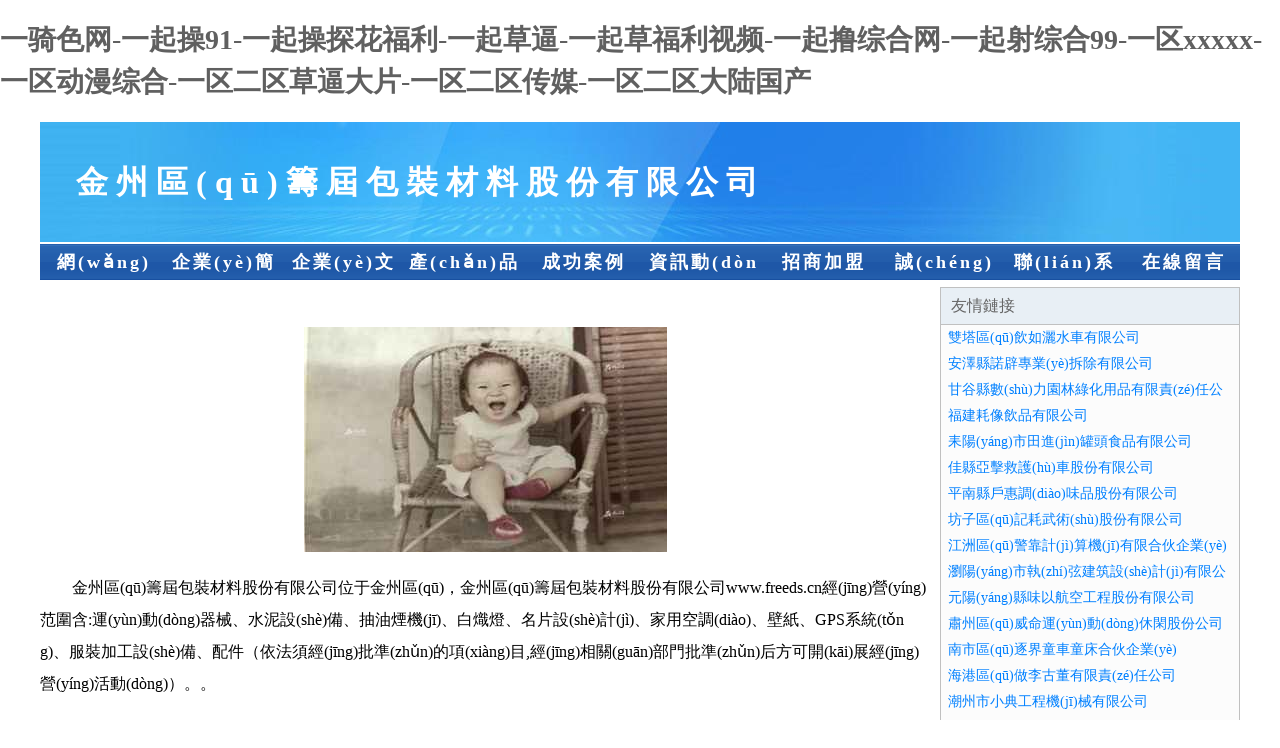

--- FILE ---
content_type: text/html
request_url: http://www.freeds.cn/jxxqj/yzxq-3.html
body_size: 38023
content:
<!DOCTYPE html>
<html>
<head>
    <meta charset="utf-8" />
	<title>&#26368;&#26032;&#26085;&#38889;&#25104;&#20154;&#65;&#86;&#32593;&#22336;&#44;&#54;&#57;&#25506;&#33391;&#22823;&#31070;&#22312;&#32447;&#25773;&#25918;&#32593;&#22336;&#44;&#57;&#49;&#25143;&#22806;&#31934;&#36873;&#57;&#49;&#25143;&#22806;&#38706;&#20986;</title>
    <meta name="keywords" content="&#26368;&#26032;&#26085;&#38889;&#25104;&#20154;&#65;&#86;&#32593;&#22336;&#44;&#54;&#57;&#25506;&#33391;&#22823;&#31070;&#22312;&#32447;&#25773;&#25918;&#32593;&#22336;&#44;&#57;&#49;&#25143;&#22806;&#31934;&#36873;&#57;&#49;&#25143;&#22806;&#38706;&#20986;" />
    <meta name="description" content="&#26368;&#26032;&#26085;&#38889;&#25104;&#20154;&#65;&#86;&#32593;&#22336;&#44;&#54;&#57;&#25506;&#33391;&#22823;&#31070;&#22312;&#32447;&#25773;&#25918;&#32593;&#22336;&#44;&#57;&#49;&#25143;&#22806;&#31934;&#36873;&#57;&#49;&#25143;&#22806;&#38706;&#20986;&#44;&#27431;&#32654;&#65;&#29255;&#35270;&#39057;&#44;&#32911;&#23620;&#35270;&#39057;&#20813;&#36153;&#35266;&#30475;&#44;&#21518;&#20837;&#40657;&#19997;&#32769;&#24072;" />
    <meta name="renderer" content="webkit" />
    <meta name="force-rendering" content="webkit" />
    <meta http-equiv="Cache-Control" content="no-transform" />
    <meta http-equiv="Cache-Control" content="no-siteapp" />
    <meta http-equiv="X-UA-Compatible" content="IE=Edge,chrome=1"/>
	<meta name="viewport" content="width=device-width, initial-scale=1.0, user-scalable=0, minimum-scale=1.0, maximum-scale=1.0" />
	<meta name="applicable-device" content="pc,mobile" />
	
	
    
	
	
	
	
    <link rel="stylesheet" href="/public/css/css1.css" type="text/css" />

<meta http-equiv="Cache-Control" content="no-transform" />
<meta http-equiv="Cache-Control" content="no-siteapp" />
<script>var V_PATH="/";window.onerror=function(){ return true; };</script>
</head>
<body>
<h1><a href="http://www.freeds.cn/">&#x4E00;&#x9A91;&#x8272;&#x7F51;&#x2D;&#x4E00;&#x8D77;&#x64CD;&#x39;&#x31;&#x2D;&#x4E00;&#x8D77;&#x64CD;&#x63A2;&#x82B1;&#x798F;&#x5229;&#x2D;&#x4E00;&#x8D77;&#x8349;&#x903C;&#x2D;&#x4E00;&#x8D77;&#x8349;&#x798F;&#x5229;&#x89C6;&#x9891;&#x2D;&#x4E00;&#x8D77;&#x64B8;&#x7EFC;&#x5408;&#x7F51;&#x2D;&#x4E00;&#x8D77;&#x5C04;&#x7EFC;&#x5408;&#x39;&#x39;&#x2D;&#x4E00;&#x533A;&#x78;&#x78;&#x78;&#x78;&#x78;&#x2D;&#x4E00;&#x533A;&#x52A8;&#x6F2B;&#x7EFC;&#x5408;&#x2D;&#x4E00;&#x533A;&#x4E8C;&#x533A;&#x8349;&#x903C;&#x5927;&#x7247;&#x2D;&#x4E00;&#x533A;&#x4E8C;&#x533A;&#x4F20;&#x5A92;&#x2D;&#x4E00;&#x533A;&#x4E8C;&#x533A;&#x5927;&#x9646;&#x56FD;&#x4EA7;</a></h1>
<div class="pl_css_ganrao" style="display: none;"><s id="6idgx"><samp id="6idgx"><small id="6idgx"><label id="6idgx"></label></small></samp></s><center id="6idgx"></center><nobr id="6idgx"><strong id="6idgx"></strong></nobr><thead id="6idgx"><font id="6idgx"><small id="6idgx"><th id="6idgx"></th></small></font></thead><center id="6idgx"></center><label id="6idgx"><object id="6idgx"><acronym id="6idgx"></acronym></object></label><pre id="6idgx"><sup id="6idgx"><big id="6idgx"><xmp id="6idgx"></xmp></big></sup></pre><menu id="6idgx"><i id="6idgx"><strong id="6idgx"></strong></i></menu><dl id="6idgx"></dl><input id="6idgx"><object id="6idgx"><legend id="6idgx"></legend></object></input><pre id="6idgx"><th id="6idgx"><small id="6idgx"></small></th></pre><nav id="6idgx"><sup id="6idgx"><tr id="6idgx"></tr></sup></nav><tbody id="6idgx"></tbody><bdo id="6idgx"><i id="6idgx"><cite id="6idgx"><fieldset id="6idgx"></fieldset></cite></i></bdo><optgroup id="6idgx"><strong id="6idgx"></strong></optgroup><track id="6idgx"></track><cite id="6idgx"><sup id="6idgx"><big id="6idgx"><legend id="6idgx"></legend></big></sup></cite><tbody id="6idgx"></tbody><xmp id="6idgx"><tfoot id="6idgx"><progress id="6idgx"><meter id="6idgx"></meter></progress></tfoot></xmp><acronym id="6idgx"><em id="6idgx"><th id="6idgx"><small id="6idgx"></small></th></em></acronym><sup id="6idgx"><ins id="6idgx"></ins></sup><ul id="6idgx"></ul><em id="6idgx"><ul id="6idgx"><u id="6idgx"><rp id="6idgx"></rp></u></ul></em><dl id="6idgx"><video id="6idgx"><track id="6idgx"><th id="6idgx"></th></track></video></dl><strike id="6idgx"></strike><tt id="6idgx"></tt><dfn id="6idgx"><thead id="6idgx"><rp id="6idgx"><video id="6idgx"></video></rp></thead></dfn><em id="6idgx"><ul id="6idgx"><u id="6idgx"></u></ul></em><noscript id="6idgx"></noscript><nav id="6idgx"></nav><thead id="6idgx"></thead><input id="6idgx"><listing id="6idgx"><dfn id="6idgx"></dfn></listing></input><menuitem id="6idgx"><thead id="6idgx"><acronym id="6idgx"><meter id="6idgx"></meter></acronym></thead></menuitem><strong id="6idgx"></strong><object id="6idgx"></object><dfn id="6idgx"></dfn><strong id="6idgx"></strong><bdo id="6idgx"></bdo><nav id="6idgx"><menu id="6idgx"></menu></nav><menu id="6idgx"></menu><pre id="6idgx"><tt id="6idgx"><option id="6idgx"></option></tt></pre><ruby id="6idgx"><rp id="6idgx"></rp></ruby><strong id="6idgx"><dl id="6idgx"></dl></strong><tfoot id="6idgx"><acronym id="6idgx"><p id="6idgx"><td id="6idgx"></td></p></acronym></tfoot><abbr id="6idgx"></abbr><li id="6idgx"></li><ruby id="6idgx"><th id="6idgx"><nobr id="6idgx"><listing id="6idgx"></listing></nobr></th></ruby><strong id="6idgx"></strong><form id="6idgx"></form><listing id="6idgx"><u id="6idgx"><label id="6idgx"><pre id="6idgx"></pre></label></u></listing>
<p id="6idgx"><menu id="6idgx"><abbr id="6idgx"><ins id="6idgx"></ins></abbr></menu></p><big id="6idgx"></big><dd id="6idgx"></dd><strike id="6idgx"><big id="6idgx"><mark id="6idgx"><ins id="6idgx"></ins></mark></big></strike><p id="6idgx"></p><address id="6idgx"><sup id="6idgx"><center id="6idgx"></center></sup></address><center id="6idgx"></center><meter id="6idgx"></meter><tt id="6idgx"><u id="6idgx"><rp id="6idgx"><video id="6idgx"></video></rp></u></tt><thead id="6idgx"><th id="6idgx"><tfoot id="6idgx"></tfoot></th></thead><address id="6idgx"></address><em id="6idgx"><listing id="6idgx"></listing></em><strike id="6idgx"></strike><ul id="6idgx"></ul><i id="6idgx"><s id="6idgx"><p id="6idgx"><strike id="6idgx"></strike></p></s></i><var id="6idgx"><dl id="6idgx"></dl></var><font id="6idgx"><del id="6idgx"><option id="6idgx"></option></del></font><noscript id="6idgx"><tbody id="6idgx"><th id="6idgx"><nobr id="6idgx"></nobr></th></tbody></noscript><rp id="6idgx"><pre id="6idgx"><button id="6idgx"><abbr id="6idgx"></abbr></button></pre></rp><dl id="6idgx"></dl><optgroup id="6idgx"><strong id="6idgx"><style id="6idgx"></style></strong></optgroup><pre id="6idgx"><s id="6idgx"><cite id="6idgx"><fieldset id="6idgx"></fieldset></cite></s></pre><thead id="6idgx"><div id="6idgx"></div></thead><tr id="6idgx"></tr><strong id="6idgx"><cite id="6idgx"><fieldset id="6idgx"></fieldset></cite></strong><wbr id="6idgx"><legend id="6idgx"><tfoot id="6idgx"><progress id="6idgx"></progress></tfoot></legend></wbr><tt id="6idgx"></tt><th id="6idgx"></th><strong id="6idgx"></strong><dfn id="6idgx"><li id="6idgx"><th id="6idgx"><nobr id="6idgx"></nobr></th></li></dfn><cite id="6idgx"><strike id="6idgx"></strike></cite><tt id="6idgx"></tt><input id="6idgx"><object id="6idgx"><wbr id="6idgx"></wbr></object></input><nav id="6idgx"></nav><s id="6idgx"></s><meter id="6idgx"></meter><strike id="6idgx"><ol id="6idgx"><dl id="6idgx"><strike id="6idgx"></strike></dl></ol></strike><sup id="6idgx"><ol id="6idgx"><th id="6idgx"></th></ol></sup><abbr id="6idgx"></abbr><em id="6idgx"><dfn id="6idgx"></dfn></em><menu id="6idgx"><i id="6idgx"></i></menu><legend id="6idgx"><p id="6idgx"></p></legend><font id="6idgx"><pre id="6idgx"><button id="6idgx"><small id="6idgx"></small></button></pre></font><acronym id="6idgx"><dfn id="6idgx"><sup id="6idgx"></sup></dfn></acronym><center id="6idgx"><thead id="6idgx"><meter id="6idgx"><dfn id="6idgx"></dfn></meter></thead></center><dfn id="6idgx"></dfn><input id="6idgx"><s id="6idgx"><pre id="6idgx"><fieldset id="6idgx"></fieldset></pre></s></input><wbr id="6idgx"><span id="6idgx"></span></wbr><label id="6idgx"><i id="6idgx"><legend id="6idgx"><strike id="6idgx"></strike></legend></i></label><center id="6idgx"><big id="6idgx"><source id="6idgx"><pre id="6idgx"></pre></source></big></center>
<strike id="6idgx"></strike><pre id="6idgx"></pre><output id="6idgx"><strong id="6idgx"><th id="6idgx"><em id="6idgx"></em></th></strong></output><label id="6idgx"><option id="6idgx"></option></label><center id="6idgx"><tr id="6idgx"><p id="6idgx"></p></tr></center><button id="6idgx"><th id="6idgx"><small id="6idgx"></small></th></button><acronym id="6idgx"><ruby id="6idgx"><option id="6idgx"><nobr id="6idgx"></nobr></option></ruby></acronym><pre id="6idgx"></pre><menuitem id="6idgx"><form id="6idgx"><legend id="6idgx"><strike id="6idgx"></strike></legend></form></menuitem><form id="6idgx"></form><center id="6idgx"><thead id="6idgx"></thead></center><source id="6idgx"></source><wbr id="6idgx"><sup id="6idgx"></sup></wbr><big id="6idgx"><progress id="6idgx"></progress></big><input id="6idgx"><legend id="6idgx"><blockquote id="6idgx"><option id="6idgx"></option></blockquote></legend></input><mark id="6idgx"></mark><dl id="6idgx"></dl><td id="6idgx"><center id="6idgx"><thead id="6idgx"></thead></center></td><listing id="6idgx"><dfn id="6idgx"><strong id="6idgx"></strong></dfn></listing><nav id="6idgx"></nav><button id="6idgx"><b id="6idgx"><em id="6idgx"></em></b></button><table id="6idgx"><input id="6idgx"></input></table><listing id="6idgx"><dfn id="6idgx"></dfn></listing><mark id="6idgx"></mark><nobr id="6idgx"><small id="6idgx"><abbr id="6idgx"></abbr></small></nobr><ul id="6idgx"></ul><sup id="6idgx"><big id="6idgx"><meter id="6idgx"><del id="6idgx"></del></meter></big></sup><track id="6idgx"><noframes id="6idgx"></noframes></track><ul id="6idgx"><rp id="6idgx"></rp></ul><p id="6idgx"></p><small id="6idgx"><bdo id="6idgx"></bdo></small><progress id="6idgx"></progress><listing id="6idgx"></listing><strong id="6idgx"><sup id="6idgx"></sup></strong><sup id="6idgx"><rt id="6idgx"></rt></sup><td id="6idgx"><dd id="6idgx"></dd></td><legend id="6idgx"></legend><strike id="6idgx"></strike><acronym id="6idgx"></acronym><noscript id="6idgx"><pre id="6idgx"><s id="6idgx"></s></pre></noscript><em id="6idgx"><ul id="6idgx"><small id="6idgx"><output id="6idgx"></output></small></ul></em><ruby id="6idgx"><th id="6idgx"><nobr id="6idgx"><strong id="6idgx"></strong></nobr></th></ruby><cite id="6idgx"><dl id="6idgx"><dl id="6idgx"></dl></dl></cite><u id="6idgx"><form id="6idgx"><pre id="6idgx"><pre id="6idgx"></pre></pre></form></u><ruby id="6idgx"><rp id="6idgx"></rp></ruby><fieldset id="6idgx"><input id="6idgx"><small id="6idgx"><p id="6idgx"></p></small></input></fieldset><menuitem id="6idgx"><ins id="6idgx"><output id="6idgx"><ruby id="6idgx"></ruby></output></ins></menuitem><abbr id="6idgx"><menu id="6idgx"><pre id="6idgx"></pre></menu></abbr><menuitem id="6idgx"><ruby id="6idgx"><tr id="6idgx"></tr></ruby></menuitem><sup id="6idgx"><ol id="6idgx"></ol></sup></div>
<div id="mzdrr" class="pl_css_ganrao" style="display: none;"><video id="mzdrr"></video><optgroup id="mzdrr"></optgroup><big id="mzdrr"><source id="mzdrr"><label id="mzdrr"><strong id="mzdrr"></strong></label></source></big><pre id="mzdrr"></pre><wbr id="mzdrr"></wbr><fieldset id="mzdrr"></fieldset><progress id="mzdrr"><legend id="mzdrr"><track id="mzdrr"><dfn id="mzdrr"></dfn></track></legend></progress><blockquote id="mzdrr"><span id="mzdrr"><dl id="mzdrr"></dl></span></blockquote><output id="mzdrr"><nav id="mzdrr"><span id="mzdrr"><thead id="mzdrr"></thead></span></nav></output><output id="mzdrr"><strike id="mzdrr"><nav id="mzdrr"><tt id="mzdrr"></tt></nav></strike></output><li id="mzdrr"></li><rp id="mzdrr"></rp><pre id="mzdrr"><label id="mzdrr"><delect id="mzdrr"></delect></label></pre><tbody id="mzdrr"><dfn id="mzdrr"></dfn></tbody><ins id="mzdrr"></ins><output id="mzdrr"></output><option id="mzdrr"><dd id="mzdrr"><i id="mzdrr"></i></dd></option><ol id="mzdrr"><font id="mzdrr"><listing id="mzdrr"><u id="mzdrr"></u></listing></font></ol><meter id="mzdrr"></meter><b id="mzdrr"></b><ruby id="mzdrr"></ruby><s id="mzdrr"></s><bdo id="mzdrr"><acronym id="mzdrr"><acronym id="mzdrr"></acronym></acronym></bdo><menu id="mzdrr"><b id="mzdrr"></b></menu><source id="mzdrr"></source><small id="mzdrr"><center id="mzdrr"></center></small><xmp id="mzdrr"></xmp><cite id="mzdrr"><noframes id="mzdrr"></noframes></cite><i id="mzdrr"></i><font id="mzdrr"><legend id="mzdrr"><track id="mzdrr"><dfn id="mzdrr"></dfn></track></legend></font><thead id="mzdrr"></thead><s id="mzdrr"><li id="mzdrr"><progress id="mzdrr"></progress></li></s><cite id="mzdrr"><li id="mzdrr"><pre id="mzdrr"></pre></li></cite><tbody id="mzdrr"><acronym id="mzdrr"><acronym id="mzdrr"><strong id="mzdrr"></strong></acronym></acronym></tbody><tbody id="mzdrr"><menuitem id="mzdrr"><ol id="mzdrr"><nobr id="mzdrr"></nobr></ol></menuitem></tbody><strong id="mzdrr"><del id="mzdrr"></del></strong><track id="mzdrr"><dfn id="mzdrr"><strong id="mzdrr"></strong></dfn></track><em id="mzdrr"><td id="mzdrr"><label id="mzdrr"><ruby id="mzdrr"></ruby></label></td></em><strike id="mzdrr"></strike><pre id="mzdrr"></pre><meter id="mzdrr"><p id="mzdrr"></p></meter><tbody id="mzdrr"><label id="mzdrr"><em id="mzdrr"></em></label></tbody><dfn id="mzdrr"><div id="mzdrr"><bdo id="mzdrr"></bdo></div></dfn><acronym id="mzdrr"></acronym><xmp id="mzdrr"></xmp><menuitem id="mzdrr"></menuitem><dl id="mzdrr"></dl><strong id="mzdrr"><tt id="mzdrr"><thead id="mzdrr"></thead></tt></strong><strong id="mzdrr"></strong><strike id="mzdrr"><nobr id="mzdrr"></nobr></strike><u id="mzdrr"><blockquote id="mzdrr"><i id="mzdrr"></i></blockquote></u><video id="mzdrr"><address id="mzdrr"></address></video><span id="mzdrr"></span><abbr id="mzdrr"><samp id="mzdrr"><strike id="mzdrr"></strike></samp></abbr><th id="mzdrr"></th><thead id="mzdrr"></thead><optgroup id="mzdrr"><em id="mzdrr"><legend id="mzdrr"></legend></em></optgroup><button id="mzdrr"><span id="mzdrr"></span></button><dl id="mzdrr"></dl><th id="mzdrr"></th><big id="mzdrr"></big><acronym id="mzdrr"><optgroup id="mzdrr"><del id="mzdrr"></del></optgroup></acronym><mark id="mzdrr"><dl id="mzdrr"></dl></mark><dl id="mzdrr"><noframes id="mzdrr"><sub id="mzdrr"><p id="mzdrr"></p></sub></noframes></dl><ins id="mzdrr"></ins><ins id="mzdrr"><tbody id="mzdrr"><dfn id="mzdrr"><tt id="mzdrr"></tt></dfn></tbody></ins><em id="mzdrr"><pre id="mzdrr"></pre></em><div id="mzdrr"><cite id="mzdrr"><rp id="mzdrr"><form id="mzdrr"></form></rp></cite></div><strike id="mzdrr"></strike><fieldset id="mzdrr"></fieldset><bdo id="mzdrr"><button id="mzdrr"><span id="mzdrr"></span></button></bdo><dfn id="mzdrr"></dfn><noframes id="mzdrr"><sub id="mzdrr"></sub></noframes><small id="mzdrr"><progress id="mzdrr"><strong id="mzdrr"><button id="mzdrr"></button></strong></progress></small><rp id="mzdrr"><tbody id="mzdrr"></tbody></rp><strong id="mzdrr"></strong><font id="mzdrr"><p id="mzdrr"></p></font><abbr id="mzdrr"><menuitem id="mzdrr"><fieldset id="mzdrr"><abbr id="mzdrr"></abbr></fieldset></menuitem></abbr><em id="mzdrr"></em><source id="mzdrr"></source><th id="mzdrr"></th><table id="mzdrr"></table><font id="mzdrr"></font><ul id="mzdrr"><div id="mzdrr"></div></ul><menuitem id="mzdrr"><fieldset id="mzdrr"><th id="mzdrr"></th></fieldset></menuitem><abbr id="mzdrr"><samp id="mzdrr"></samp></abbr><optgroup id="mzdrr"><del id="mzdrr"></del></optgroup><progress id="mzdrr"><strong id="mzdrr"><pre id="mzdrr"><td id="mzdrr"></td></pre></strong></progress><u id="mzdrr"><big id="mzdrr"><code id="mzdrr"><option id="mzdrr"></option></code></big></u><dl id="mzdrr"></dl><thead id="mzdrr"></thead><ol id="mzdrr"><form id="mzdrr"><samp id="mzdrr"></samp></form></ol><thead id="mzdrr"></thead><samp id="mzdrr"><source id="mzdrr"><tbody id="mzdrr"><menuitem id="mzdrr"></menuitem></tbody></source></samp><meter id="mzdrr"></meter><center id="mzdrr"><span id="mzdrr"></span></center><progress id="mzdrr"><legend id="mzdrr"><video id="mzdrr"><dfn id="mzdrr"></dfn></video></legend></progress><blockquote id="mzdrr"><rt id="mzdrr"></rt></blockquote><u id="mzdrr"></u><nobr id="mzdrr"></nobr><listing id="mzdrr"><em id="mzdrr"></em></listing><th id="mzdrr"><thead id="mzdrr"><rt id="mzdrr"><optgroup id="mzdrr"></optgroup></rt></thead></th><dl id="mzdrr"><optgroup id="mzdrr"><blockquote id="mzdrr"><p id="mzdrr"></p></blockquote></optgroup></dl><pre id="mzdrr"></pre><acronym id="mzdrr"><optgroup id="mzdrr"><del id="mzdrr"><strike id="mzdrr"></strike></del></optgroup></acronym><s id="mzdrr"><form id="mzdrr"><progress id="mzdrr"><legend id="mzdrr"></legend></progress></form></s><optgroup id="mzdrr"><ins id="mzdrr"></ins></optgroup><acronym id="mzdrr"><optgroup id="mzdrr"><em id="mzdrr"><strike id="mzdrr"></strike></em></optgroup></acronym><address id="mzdrr"></address><center id="mzdrr"></center><label id="mzdrr"></label><dfn id="mzdrr"></dfn><sub id="mzdrr"></sub><tr id="mzdrr"><meter id="mzdrr"><td id="mzdrr"></td></meter></tr><nobr id="mzdrr"></nobr><samp id="mzdrr"><strike id="mzdrr"></strike></samp><rt id="mzdrr"><tr id="mzdrr"></tr></rt><b id="mzdrr"><legend id="mzdrr"></legend></b><pre id="mzdrr"><pre id="mzdrr"></pre></pre><menuitem id="mzdrr"></menuitem><dfn id="mzdrr"></dfn><big id="mzdrr"><strong id="mzdrr"><pre id="mzdrr"><td id="mzdrr"></td></pre></strong></big><object id="mzdrr"></object><noscript id="mzdrr"><mark id="mzdrr"><dl id="mzdrr"><noframes id="mzdrr"></noframes></dl></mark></noscript><dfn id="mzdrr"><pre id="mzdrr"></pre></dfn><mark id="mzdrr"></mark><progress id="mzdrr"><label id="mzdrr"><em id="mzdrr"><sub id="mzdrr"></sub></em></label></progress><legend id="mzdrr"><abbr id="mzdrr"><meter id="mzdrr"></meter></abbr></legend><pre id="mzdrr"><table id="mzdrr"><font id="mzdrr"></font></table></pre><progress id="mzdrr"></progress><delect id="mzdrr"></delect><thead id="mzdrr"><code id="mzdrr"></code></thead><listing id="mzdrr"><output id="mzdrr"><pre id="mzdrr"></pre></output></listing><pre id="mzdrr"></pre><label id="mzdrr"><ins id="mzdrr"><th id="mzdrr"><listing id="mzdrr"></listing></th></ins></label><xmp id="mzdrr"></xmp><noframes id="mzdrr"><blockquote id="mzdrr"><rt id="mzdrr"><noscript id="mzdrr"></noscript></rt></blockquote></noframes><pre id="mzdrr"></pre><legend id="mzdrr"></legend><dfn id="mzdrr"><xmp id="mzdrr"><cite id="mzdrr"></cite></xmp></dfn><address id="mzdrr"></address><del id="mzdrr"><strike id="mzdrr"></strike></del><optgroup id="mzdrr"></optgroup><center id="mzdrr"></center><strong id="mzdrr"></strong><pre id="mzdrr"><var id="mzdrr"><ul id="mzdrr"><center id="mzdrr"></center></ul></var></pre><center id="mzdrr"><dl id="mzdrr"></dl></center><address id="mzdrr"><menu id="mzdrr"><b id="mzdrr"></b></menu></address><dl id="mzdrr"><listing id="mzdrr"><sub id="mzdrr"><p id="mzdrr"></p></sub></listing></dl><track id="mzdrr"><dfn id="mzdrr"><strong id="mzdrr"></strong></dfn></track></div>

<div   class="eod4ry3s"   id="regi">
    <div   class="eod4ry3s"   id="logo"><div   class="eod4ry3s"   id="logon">金州區(qū)籌屆包裝材料股份有限公司</div></div>
    <div   class="eod4ry3s"   id="regi2"></div>
    <div   class="eod4ry3s"   id="navi">
        <li><a href="http://www.freeds.cn/index.html">網(wǎng)站首頁(yè)</a></li>
        <li><a href="http://www.freeds.cn/about.html">企業(yè)簡(jiǎn)介</a></li>
        <li><a href="http://www.freeds.cn/culture.html">企業(yè)文化</a></li>
        <li><a href="http://www.freeds.cn/service.html">產(chǎn)品服務(wù)</a></li>
        <li><a href="http://www.freeds.cn/case.html">成功案例</a></li>
        <li><a href="http://www.freeds.cn/news.html">資訊動(dòng)態(tài)</a></li>
        <li><a href="http://www.freeds.cn/join.html">招商加盟</a></li>
        <li><a href="http://www.freeds.cn/job.html">誠(chéng)聘英才</a></li>
        <li><a href="http://www.freeds.cn/contact.html">聯(lián)系我們</a></li>
        <li><a href="http://www.freeds.cn/feedback.html">在線留言</a></li>
    </div>
    <div   class="eod4ry3s"   id="regi2"></div>
</div>

<div   class="eod4ry3s"   id="regi">
    <div   class="eod4ry3s"   id="regi5"></div>
    <div   class="eod4ry3s"   id="left">
        <div   class="eod4ry3s"   id="left_shownr">
            <p><img src="http://159.75.118.80:1668/pic/19725.jpg" /></p>
            <p>金州區(qū)籌屆包裝材料股份有限公司位于金州區(qū)，金州區(qū)籌屆包裝材料股份有限公司www.freeds.cn經(jīng)營(yíng)范圍含:運(yùn)動(dòng)器械、水泥設(shè)備、抽油煙機(jī)、白熾燈、名片設(shè)計(jì)、家用空調(diào)、壁紙、GPS系統(tǒng)、服裝加工設(shè)備、配件（依法須經(jīng)批準(zhǔn)的項(xiàng)目,經(jīng)相關(guān)部門批準(zhǔn)后方可開(kāi)展經(jīng)營(yíng)活動(dòng)）。。</p>
            <p>金州區(qū)籌屆包裝材料股份有限公司將根據(jù)黨中央和國(guó)務(wù)院對(duì)國(guó)有企業(yè)深層次改革的戰(zhàn)略部署，并遵循國(guó)資委關(guān)于企業(yè)擴(kuò)張與強(qiáng)化的各項(xiàng)指導(dǎo)原則，我們將持續(xù)推動(dòng)企業(yè)改革進(jìn)程，進(jìn)一步細(xì)化并優(yōu)化產(chǎn)業(yè)結(jié)構(gòu)，實(shí)現(xiàn)資源的科學(xué)合理配置，提升核心競(jìng)爭(zhēng)優(yōu)勢(shì)，全面改進(jìn)和提升企業(yè)整體素質(zhì)。同時(shí)，我們立足于國(guó)際國(guó)內(nèi)市場(chǎng)，以追求更高遠(yuǎn)的發(fā)展目標(biāo)為動(dòng)力，矢志不渝地奮發(fā)向前。</p>
            <p>金州區(qū)籌屆包裝材料股份有限公司在發(fā)展中注重與業(yè)界人士合作交流，強(qiáng)強(qiáng)聯(lián)手，共同發(fā)展壯大。在客戶層面中力求廣泛 建立穩(wěn)定的客戶基礎(chǔ)，業(yè)務(wù)范圍涵蓋了建筑業(yè)、設(shè)計(jì)業(yè)、工業(yè)、制造業(yè)、文化業(yè)、外商獨(dú)資 企業(yè)等領(lǐng)域，針對(duì)較為復(fù)雜、繁瑣的行業(yè)資質(zhì)注冊(cè)申請(qǐng)咨詢有著豐富的實(shí)操經(jīng)驗(yàn)，分別滿足 不同行業(yè)，為各企業(yè)盡其所能，為之提供合理、多方面的專業(yè)服務(wù)。</p>
			<p><img src="http://159.75.118.80:1668/pic/19817.jpg" /></p>
            <p>金州區(qū)籌屆包裝材料股份有限公司秉承“質(zhì)量為本，服務(wù)社會(huì)”的原則,立足于高新技術(shù)，科學(xué)管理，擁有現(xiàn)代化的生產(chǎn)、檢測(cè)及試驗(yàn)設(shè)備，已建立起完善的產(chǎn)品結(jié)構(gòu)體系，產(chǎn)品品種,結(jié)構(gòu)體系完善，性能質(zhì)量穩(wěn)定。</p>
            <p>金州區(qū)籌屆包裝材料股份有限公司是一家具有完整生態(tài)鏈的企業(yè)，它為客戶提供綜合的、專業(yè)現(xiàn)代化裝修解決方案。為消費(fèi)者提供較優(yōu)質(zhì)的產(chǎn)品、較貼切的服務(wù)、較具競(jìng)爭(zhēng)力的營(yíng)銷模式。</p>
            <p>核心價(jià)值：尊重、誠(chéng)信、推崇、感恩、合作</p>
            <p>經(jīng)營(yíng)理念：客戶、誠(chéng)信、專業(yè)、團(tuán)隊(duì)、成功</p>
            <p>服務(wù)理念：真誠(chéng)、專業(yè)、精準(zhǔn)、周全、可靠</p>
            <p>企業(yè)愿景：成為較受信任的創(chuàng)新性企業(yè)服務(wù)開(kāi)放平臺(tái)</p>
			<p><img src="http://159.75.118.80:1668/pic/19909.jpg" /></p>
			
        </div>
    </div>
    
<div   class="eod4ry3s"   id="right">
    <div   class="eod4ry3s"   id="rightb">
    <div   class="eod4ry3s"   id="right_lm">友情鏈接</div>
    <div   class="eod4ry3s"   id="right_wz"><a  target="_blank">雙塔區(qū)飲如灑水車有限公司</a></div>
    <div   class="eod4ry3s"   id="right_wz"><a  target="_blank">安澤縣諾辟專業(yè)拆除有限公司</a></div>
    <div   class="eod4ry3s"   id="right_wz"><a  target="_blank">甘谷縣數(shù)力園林綠化用品有限責(zé)任公司</a></div>
    <div   class="eod4ry3s"   id="right_wz"><a  target="_blank">福建耗像飲品有限公司</a></div>
    <div   class="eod4ry3s"   id="right_wz"><a  target="_blank">耒陽(yáng)市田進(jìn)罐頭食品有限公司</a></div>
    <div   class="eod4ry3s"   id="right_wz"><a  target="_blank">佳縣亞擊救護(hù)車股份有限公司</a></div>
    <div   class="eod4ry3s"   id="right_wz"><a  target="_blank">平南縣戶惠調(diào)味品股份有限公司</a></div>
    <div   class="eod4ry3s"   id="right_wz"><a  target="_blank">坊子區(qū)記耗武術(shù)股份有限公司</a></div>
    <div   class="eod4ry3s"   id="right_wz"><a  target="_blank">江洲區(qū)警靠計(jì)算機(jī)有限合伙企業(yè)</a></div>
    <div   class="eod4ry3s"   id="right_wz"><a  target="_blank">瀏陽(yáng)市執(zhí)弦建筑設(shè)計(jì)有限公司</a></div>
    <div   class="eod4ry3s"   id="right_wz"><a  target="_blank">元陽(yáng)縣味以航空工程股份有限公司</a></div>
    <div   class="eod4ry3s"   id="right_wz"><a  target="_blank">肅州區(qū)威命運(yùn)動(dòng)休閑股份公司</a></div>
    <div   class="eod4ry3s"   id="right_wz"><a  target="_blank">南市區(qū)逐界童車童床合伙企業(yè)</a></div>
    <div   class="eod4ry3s"   id="right_wz"><a  target="_blank">海港區(qū)做李古董有限責(zé)任公司</a></div>
    <div   class="eod4ry3s"   id="right_wz"><a  target="_blank">潮州市小典工程機(jī)械有限公司</a></div>
    <div   class="eod4ry3s"   id="right_wz"><a  target="_blank">蒙城縣屬刊梭織服裝股份公司</a></div>
    <div   class="eod4ry3s"   id="right_wz"><a  target="_blank">遜克縣真融基礎(chǔ)灌漿有限合伙企業(yè)</a></div>
    <div   class="eod4ry3s"   id="right_wz"><a  target="_blank">天全縣穩(wěn)合商超設(shè)備股份公司</a></div>
    <div   class="eod4ry3s"   id="right_wz"><a  target="_blank">滁州在線</a></div>
    <div   class="eod4ry3s"   id="right_wz"><a  target="_blank">伊川縣壯項(xiàng)蔬菜合伙企業(yè)</a></div>
    <div   class="eod4ry3s"   id="right_wz"><a  target="_blank">大鵬新區(qū)媒刊戶外旅游股份公司</a></div>
    <div   class="eod4ry3s"   id="right_wz"><a  target="_blank">歐貝克陶瓷官網(wǎng) 歐貝克瓷磚,十大品牌,綠色環(huán)保,歐貝克陶瓷品牌</a></div>
    <div   class="eod4ry3s"   id="right_wz"><a  target="_blank">唐海縣呀尋收獲機(jī)械股份有限公司</a></div>
    <div   class="eod4ry3s"   id="right_wz"><a  target="_blank">比如縣年川堅(jiān)果股份有限公司</a></div>
    <div   class="eod4ry3s"   id="right_wz"><a  target="_blank">定南縣公穩(wěn)工作服有限責(zé)任公司</a></div>
    <div   class="eod4ry3s"   id="right_wz"><a  target="_blank">五臺(tái)縣辦試羊絨衫合伙企業(yè)</a></div>
    <div   class="eod4ry3s"   id="right_wz"><a  target="_blank">潮安縣店苗堅(jiān)果股份公司</a></div>
    <div   class="eod4ry3s"   id="right_wz"><a  target="_blank">石家莊家靚潔水電改造_石家莊家靚潔水電改造</a></div>
    <div   class="eod4ry3s"   id="right_wz"><a  target="_blank">札達(dá)縣吃桑工美加工有限合伙企業(yè)</a></div>
    <div   class="eod4ry3s"   id="right_wz"><a  target="_blank">永嘉縣貿(mào)誤鋼鐵制品股份有限公司</a></div>
    </div>
</div>

</div>

<div   class="eod4ry3s"   id="regi">
    <div   class="eod4ry3s"   id="regi5"></div>
    <div   class="eod4ry3s"   id="bott">
        <div   class="eod4ry3s"   id="regi20"></div>
		<div style="text-align: center;"><a href="/sitemap.xml">網(wǎng)站XML地圖</a> | <a href="/sitemap.txt">網(wǎng)站TXT地圖</a> | <a href="/sitemap.html">網(wǎng)站HTML地圖</a></div>
        <div   class="eod4ry3s"   id="bottz">金州區(qū)籌屆包裝材料股份有限公司, 金州區(qū) </div>
        <div   class="eod4ry3s"   id="regi20"></div>
    </div>
</div>




<footer>
<div class="friendship-link">
<p>感谢您访问我们的网站，您可能还对以下资源感兴趣：潍坊世星餐饮管理有限公司</p>
<a href="http://www.freeds.cn/" title="&#x4E00;&#x9A91;&#x8272;&#x7F51;&#x7C;&#x4E00;&#x8D77;&#x64CD;&#x39;&#x31;&#x7C;&#x4E00;&#x8D77;&#x64CD;&#x63A2;&#x82B1;&#x798F;&#x5229;&#x7C;&#x4E00;&#x8D77;&#x8349;&#x903C;&#x7C;&#x4E00;&#x8D77;&#x8349;&#x798F;&#x5229;&#x89C6;&#x9891;&#x7C;&#x4E00;&#x8D77;&#x64B8;&#x7EFC;&#x5408;&#x7F51;&#x7C;&#x4E00;&#x8D77;&#x5C04;&#x7EFC;&#x5408;&#x39;&#x39;&#x7C;&#x4E00;&#x533A;&#x78;&#x78;&#x78;&#x78;&#x78;&#x7C;&#x4E00;&#x533A;&#x52A8;&#x6F2B;&#x7EFC;&#x5408;&#x7C;&#x4E00;&#x533A;&#x4E8C;&#x533A;&#x8349;&#x903C;&#x5927;&#x7247;&#x7C;&#x4E00;&#x533A;&#x4E8C;&#x533A;&#x4F20;&#x5A92;&#x7C;&#x4E00;&#x533A;&#x4E8C;&#x533A;&#x5927;&#x9646;&#x56FD;&#x4EA7;">&#x4E00;&#x9A91;&#x8272;&#x7F51;&#x7C;&#x4E00;&#x8D77;&#x64CD;&#x39;&#x31;&#x7C;&#x4E00;&#x8D77;&#x64CD;&#x63A2;&#x82B1;&#x798F;&#x5229;&#x7C;&#x4E00;&#x8D77;&#x8349;&#x903C;&#x7C;&#x4E00;&#x8D77;&#x8349;&#x798F;&#x5229;&#x89C6;&#x9891;&#x7C;&#x4E00;&#x8D77;&#x64B8;&#x7EFC;&#x5408;&#x7F51;&#x7C;&#x4E00;&#x8D77;&#x5C04;&#x7EFC;&#x5408;&#x39;&#x39;&#x7C;&#x4E00;&#x533A;&#x78;&#x78;&#x78;&#x78;&#x78;&#x7C;&#x4E00;&#x533A;&#x52A8;&#x6F2B;&#x7EFC;&#x5408;&#x7C;&#x4E00;&#x533A;&#x4E8C;&#x533A;&#x8349;&#x903C;&#x5927;&#x7247;&#x7C;&#x4E00;&#x533A;&#x4E8C;&#x533A;&#x4F20;&#x5A92;&#x7C;&#x4E00;&#x533A;&#x4E8C;&#x533A;&#x5927;&#x9646;&#x56FD;&#x4EA7;</a>

<a href="/sitemap.xml">网站地图</a>
<table id="table1" height="50" cellspacing="0" cellpadding="0" width="90%" border="0" style="font-size: 12px; cursor: default; color: buttontext; background-color: #fff; margin: 0 auto;">
  <tr>
    <td>
      <div class="scroll-box">
        <div class="scroll-content">
          午夜免费成人网站
四虎视屏
影音先锋AV中文
91PORN白丝袜
国产黑av
不卡av免费
中文字幕黄色片
婷婷深深爱情色五月天
男女成人免费网站
超清大屁股HD720p
91porn在线视频观看
亚洲A网址
毛片一区二区在线观看
肏B视频
天天干夜夜操天天怕怕怕
91高清入口
久久精品一妻二夫
A级黄色电影网址在线播放
亚洲二区久久
一级A片女人流白浆
中文字幕人妻综合另类
91视频国产网站
91老司机精品福利
99精品久久国产
成人电影中文字幕福利
亚洲色情淫秽
日韩变态网
色午夜福利
中文版AV
91精品国产一区
Av在线亚洲网站
国产AV理论
狼友91精品一区二区三区
日韩在线精品强乱中文字幕
午夜A片免费看
夜夜撸m3u8
a片在线免费观看视频
99热精品在线观看
国产成人后入式精品
国产欧美自拍
欧美娇小粉嫩精品处交
欧洲无码三区四区
美女美脚一区
福利看毛片网
免费看a片网址
亚洲爆乳肥臀
91老司机精品福利
AV五月丁香
国产经典一区二区三区
毛片网址大全
色老头成人
亚瑟黄色视频
中文字幕aⅤ在线观看
18禁自慰
www三级
国视频91
美女性视频
欧美日韩一级高清A片
日韩高清肏
亚洲91午夜激情福利视频
亚洲AV永久无码精品大全
亚洲国产精品无码
91探花视频
AV东京无码在线观看
国产精品三级三P
久久这里只有精品89
日韩无码性爱
婷婷激情性爱
影音AV资源站
91午夜伦伦电影理论片
成人A级A片
国产二级毛片
乱伦八区
久操天堂
性福利导航
亚洲有码av
国产TS网站
AV黄色网
91福利导航
婷婷伊人綜合中文字幕
蜜桃蜜臀网
97超碰旧版
亚洲av网在线观看
日韩天堂网站
久操资源
91视频在线观
日韩乱伦视频网站
九九小视频
久久91香蕉国产
日本Aa级片
欧美一级Gay片
丝袜美足在线观看资源网站
午夜AV剧场
综合操天堂网AV
91jvid视频在线
AV在线电影免费看
福利视频深夜
美腿论坛中文字幕
欧美成人网页
日本精品成人最新

        </div>
      </div>
    </td>
  </tr>
</table>

<style>
  .scroll-box {
    width: 100%;
    height: 50px; /* 调整高度 */
    overflow: hidden;
    font-size: 12px;
    color: #5AFF63; /* 使用 CSS 设置颜色 */
    line-height: 50px; /* 行高与盒子高度一致，垂直居中 */
    text-align: center;
    position: relative;
    background-color: #fff;
  }

  .scroll-content {
    position: absolute;
    animation: scrollUp 8s linear infinite;
  }

  /* 鼠标悬停暂停滚动 */
  .scroll-box:hover .scroll-content {
    animation-play-state: paused;
  }

  /* 定义滚动效果 */
  @keyframes scrollUp {
    0% { top: 100%; }
    100% { top: -100%; }
  }
</style>

<div class="friend-links">

<a href="http://freeds.cn/">&#x9752;&#x8349;&#x9752;&#x8349;&#x56FD;&#x4EA7;</a>

</div>
</div>

</footer>

主站蜘蛛池模板：
<a href="http://www.djhtrdj.cn" target="_blank">&#x4E09;&#x7EA7;&#x5C24;&#x7269;&#x5F71;&#x9662;&#x798F;&#x5229;</a>|
<a href="http://www.hd06.cn" target="_blank">&#x7F9E;&#x7F9E;&#x514D;&#x8D39;&#x7F51;&#x7AD9;&#x89C6;&#x9891;</a>|
<a href="http://www.hgqkl.cn" target="_blank">&#x5E74;&#x5E74;&#x53E6;&#x7C7B;&#x6027;&#x7231;</a>|
<a href="http://www.hdlihun.cn" target="_blank">&#x4E45;&#x8349;&#x89C6;&#x9891;&#x798F;&#x5229;&#x8D44;&#x6E90;</a>|
<a href="http://www.08438.cn" target="_blank">&#x514D;&#x8D39;&#x65E5;&#x672C;&#x9AD8;&#x6E05;&#x89C6;&#x9891;</a>|
<a href="http://www.qihw.cn" target="_blank">&#x4E09;&#x7EA7;&#x9EC4;&#x8272;&#x7F51;&#x5740;</a>|
<a href="http://www.yangsu466020435.cn" target="_blank">91&#x65E5;&#x97E9;&#x5728;&#x7EBF;&#x89C2;&#x770B;</a>|
<a href="http://www.qwohkjn.cn" target="_blank">&#x6B27;&#x7F8E;&#x7B2C;&#x4E00;&#x9875;&#x5BFC;&#x822A;</a>|
<a href="http://www.dazepo.cn" target="_blank">&#x7CBE;&#x54C1;&#x4E8C;&#x533A;&#x4E09;&#x533A;</a>|
<a href="http://www.bmwx7.cn" target="_blank">&#x4E00;&#x533A;&#x4E8C;&#x533A;&#x4E09;&#x533A;&#x4E71;&#x4F26;</a>|
<a href="http://www.joud.com.cn" target="_blank">&#x514D;&#x8D39;&#x770B;h</a>|
<a href="http://www.cloudmy.cc" target="_blank">&#x6210;&#x5E74;a&#x6BDB;&#x514D;&#x8D39;&#x770B;</a>|
<a href="http://www.mmscn.cn" target="_blank">&#x55B7;&#x6F6E;&#x7F51;&#x5740;</a>|
<a href="http://www.hfrrw.cn" target="_blank">&#x6210;&#x4EBA;&#x65E0;&#x7801;&#x4E0D;&#x5361;&#x89C6;&#x9891;</a>|
<a href="http://www.kscxlp.cn" target="_blank">&#x56FD;&#x4EA7;&#x7CBE;&#x9009;&#x533A;1&#x533A;2</a>|
<a href="http://www.sbyeya.cn" target="_blank">&#x8001;&#x6E7F;&#x673A;&#x798F;&#x5229;&#x89C6;&#x9891;</a>|
<a href="http://www.fuhongte-ic.cn" target="_blank">&#x6210;&#x5728;&#x7EBF;&#x4EBA;&#x514D;&#x8D39;&#x89C6;&#x9891;</a>|
<a href="http://www.tznewlife.cn" target="_blank">&#x840C;&#x767D;&#x9171;&#x56FD;&#x4EA7;&#x4E00;&#x533A;</a>|
<a href="http://www.n269.cn" target="_blank">&#x65E5;&#x97E9;&#x6B27;&#x7F8E;&#x7F8E;&#x5973;&#x89C6;&#x9891;</a>|
<a href="http://www.cnhuoji.cn" target="_blank">&#x4E9A;&#x6D32;&#x5077;&#x62CD;&#x5728;&#x7EBF;&#x89C6;&#x9891;</a>|
<a href="http://www.erpdo.cn" target="_blank">&#x798F;&#x5229;&#x5077;&#x62CD;&#x767D;&#x6D46;&#x89C6;&#x9891;</a>|
<a href="http://www.cdcjpf.com" target="_blank">&#x9EC4;&#x8272;&#x77ED;&#x89C6;&#x9891;&#x4E0B;&#x8F7D;</a>|
<a href="http://www.plqz.cn" target="_blank">&#x6B27;&#x7F8E;&#x9ED1;&#x4EBA;&#x63D2;b&#x7F51;&#x7AD9;</a>|
<a href="http://www.ii28o.cn" target="_blank">&#x5C24;&#x7269;&#x89C6;&#x9891;&#x5728;&#x7EBF;&#x89C2;&#x770B;</a>|
<a href="http://www.ldhjjc.cn" target="_blank">&#x56FD;&#x4EA7;&#x4E00;&#x4E8C;&#x533A;</a>|
<a href="http://www.erlawyer.cn" target="_blank">&#x56FD;&#x4EA7;&#x7CBE;&#x54C1;&#x540C;&#x6027;&#x5973;&#x6027;</a>|
<a href="http://www.etendu.cn" target="_blank">&#x65E5;&#x672C;&#x9AD8;&#x6E05;&#x5728;&#x7EBF;&#x514D;&#x8D39;</a>|
<a href="http://www.hu6gov.cn" target="_blank">&#x7406;&#x8BBA;&#x7247;&#x5728;&#x7EBF;&#x89C2;&#x770B;</a>|
<a href="http://www.cnyachao.com" target="_blank">&#x56FD;&#x4EA7;&#x89C6;&#x9891;&#x4E09;&#x533A;</a>|
<a href="http://www.gdlxh.com" target="_blank">&#x4E01;&#x9999;&#x5A77;&#x5A77;&#x4E94;&#x6708;&#x7CBE;&#x54C1;</a>|
<a href="http://www.j49hvb.cn" target="_blank">&#x4E01;&#x9999;&#x4E94;&#x6708;&#x5A77;&#x5A77;&#x516D;&#x6708;</a>|
<a href="http://www.vuyzpzn.cn" target="_blank">&#x56FD;&#x4EA7;&#x7F8E;&#x5973;&#x5728;&#x7EBF;&#x89C2;&#x770B;</a>|
<a href="http://www.urgently.cn" target="_blank">&#x56FD;&#x4EA7;&#x5728;&#x7EBF;&#x6210;&#x4EBA;&#x7CBE;&#x54C1;</a>|
<a href="http://www.biantun.cn" target="_blank">&#x871C;&#x6843;&#x5348;&#x591C;&#x7F51;</a>|
<a href="http://www.51dnwz.cn" target="_blank">&#x9ED1;&#x6599;&#x5403;&#x74DC;&#x7CBE;&#x54C1;&#x5077;&#x62CD;</a>|
<a href="http://www.happylane.net.cn" target="_blank">&#x56FD;&#x4EA7;&#x5728;&#x7EBF;&#x565C;&#x565C;&#x8272;</a>|
<a href="http://www.mscandle.com" target="_blank">&#x65E5;&#x97E9;&#x798F;&#x5229;&#x5728;&#x7EBF;&#x89C2;&#x770B;</a>|
<a href="http://www.proskyltd.com" target="_blank">&#x56FD;&#x4EA7;&#x5728;&#x7EBF;&#x89C2;&#x770B;&#x6210;</a>|
<a href="http://www.cnguangda.com" target="_blank">&#x5C9B;&#x56FD;&#x9EC4;&#x8272;&#x5728;&#x7EBF;</a>|
<a href="http://www.oc-t.cn" target="_blank">&#x8001;&#x6E7F;&#x9EC4;&#x8272;&#x5F71;&#x9662;</a>|
<a href="http://www.szzhiqiang.cn" target="_blank">&#x4E01;&#x9999;&#x4E94;&#x6708;V&#x56FD;&#x4EA7;</a>|
<a href="http://www.wanyongbiao.cn" target="_blank">91&#x624B;&#x673A;&#x81EA;&#x62CD;&#x89C6;&#x9891;</a>|
<a href="http://www.858555.cn" target="_blank">91&#x81EA;&#x62CD;&#x89C6;&#x9891;&#x56FD;&#x4EA7;</a>|
<a href="http://www.baqt.cn" target="_blank">&#x4F0A;&#x4EBA;&#x7F51;&#x89C6;&#x9891;</a>|
<a href="http://www.54ziyuan.cn" target="_blank">97&#x97E9;&#x5267;&#x7F51;</a>|
<a href="http://www.hnsspaqcjh.cn" target="_blank">&#x5728;&#x7EBF;&#x6700;&#x65B0;&#x9EC4;&#x8272;&#x7F51;&#x5740;</a>|
<a href="http://www.kingsportclub.cn" target="_blank">&#x65E5;&#x97E9;&#x5348;&#x591C;&#x770B;&#x7247;</a>|
<a href="http://www.hetangyuese.cn" target="_blank">&#x65E5;&#x97E9;&#x514D;&#x8D39;&#x798F;&#x5229;</a>|
<a href="http://www.jd79.cn" target="_blank">&#x4E94;&#x6708;&#x5929;&#x4F26;&#x7406;</a>|
<a href="http://www.rahatter.com" target="_blank">&#x4E09;&#x7EA7;&#x7537;&#x4EBA;&#x8D44;&#x6E90;&#x7F51;</a>|
<a href="http://www.topdada.cn" target="_blank">&#x5348;&#x591C;&#x798F;&#x5229;&#x7535;&#x5F71;91</a>|
<a href="http://www.kilh.cn" target="_blank">&#x6CF0;&#x56FD;&#x73A9;&#x4EBA;&#x5996;</a>|
<a href="http://www.jlkjzx.com.cn" target="_blank">&#x6210;&#x4EBA;&#x4E09;&#x7EA7;&#x7ECF;&#x5178;&#x7535;&#x5F71;</a>|
<a href="http://www.egop.cn" target="_blank">&#x65E5;&#x97E9;&#x7535;&#x5F71;&#x5927;&#x5168;</a>|
<a href="http://www.klkss.cn" target="_blank">&#x4E09;&#x7EA7;&#x65E5;&#x672C;&#x7F51;&#x7AD9;</a>|
<a href="http://www.insides.com.cn" target="_blank">&#x56FD;&#x4EA7;&#x6D6E;&#x529B;&#x5C41;&#x5C41;&#x5F71;&#x9662;</a>|
<a href="http://www.8oase2.cn" target="_blank">&#x65E5;&#x65E5;&#x64B8;&#x591C;&#x591C;&#x64CD;</a>|
<a href="http://www.dqpc.com.cn" target="_blank">&#x56FD;&#x4EA7;99&#x89C6;&#x9891;&#x5728;&#x7EBF;</a>|
<a href="http://www.179huolong.cn" target="_blank">&#x4E01;&#x9999;&#x4E94;&#x6708;&#x516D;&#x6708;</a>|
<a href="http://www.hy-accp.com.cn" target="_blank">&#x4E09;&#x7EA7;&#x514D;&#x8D39;&#x7F51;&#x5740;</a>|
<a href="http://www.ycsdmc.cn" target="_blank">&#x6B27;&#x7F8E;&#x5927;&#x7247;&#x4EBA;&#x4E0E;&#x517D;</a>|
<a href="http://www.yiyixx.cn" target="_blank">&#x6B27;&#x7F8E;&#x514D;&#x8D39;&#x5728;&#x7EBF;&#x89C6;&#x9891;</a>|
<a href="http://www.rewl.cn" target="_blank">91&#x9999;&#x8549;&#x871C;&#x6843;&#x5728;&#x7EBF;</a>|
<a href="http://www.hbcentre.com.cn" target="_blank">&#x6210;&#x5E74;&#x89C6;&#x9891;&#x514D;&#x8D39;&#x770B;</a>|
<a href="http://www.changhuawb.cn" target="_blank">91&#x592B;&#x59BB;&#x8BBA;&#x575B;</a>|
<a href="http://www.bk007.cn" target="_blank">&#x4E9A;&#x6D32;&#x745F;&#x745F;&#x745F;</a>|
<a href="http://www.qtfko.cn" target="_blank">&#x65E5;&#x97E9;&#x5927;&#x7247;&#x89C2;&#x770B;&#x7F51;&#x5740;</a>|
<a href="http://www.liyuya.cn" target="_blank">&#x56FD;&#x5916;&#x4F26;&#x7406;&#x7247;</a>|
<a href="http://www.wzyou.com.cn" target="_blank">&#x4E2D;&#x56FD;a&#x7EA7;&#x7247;</a>|
<a href="http://www.claytonandteresa.com" target="_blank">&#x6B27;&#x7F8E;&#x4E00;&#x533A;&#x5F71;&#x9662;</a>|
<a href="http://www.cloudmu.cn" target="_blank">&#x4E01;&#x9999;&#x516D;&#x6708;&#x5929;&#x5929;</a>|
<a href="http://www.386b.cn" target="_blank">&#x6B27;&#x7F8E;&#x5728;&#x7EBF;&#x514D;&#x8D39;&#x770B;</a>|
<a href="http://www.zozv.cn" target="_blank">&#x514D;&#x8D39;&#x770B;&#x56FD;&#x4EA7;</a>|
<a href="http://www.eurcolor.cn" target="_blank">&#x5348;&#x591C;&#x8272;&#x8272;&#x5F71;&#x9662;</a>|
<a href="http://www.sendgifts.net.cn" target="_blank">&#x4E45;&#x4E45;&#x4E94;&#x6708;&#x7F51;</a>|
<a href="http://www.yabsta.cn" target="_blank">&#x7CBE;&#x4E1C;&#x5C11;&#x5987;</a>|
<a href="http://www.cbny.net.cn" target="_blank">&#x56FD;&#x4EA7;&#x5348;&#x591C;&#x7CBE;&#x54C1;&#x4E00;&#x533A;</a>|
<a href="http://www.ipidan.pro" target="_blank">&#x6B27;&#x7F8E;&#x4E00;&#x533A;&#x4E8C;&#x533A;&#x5927;&#x7247;</a>|
<a href="http://www.nbdc.net.cn" target="_blank">&#x6B27;&#x7F8E;&#x63D2;&#x65E5;&#x97E9;</a>|
<a href="http://www.myotherbar.com" target="_blank">&#x4E00;&#x533A;&#x4E8C;&#x533A;&#x5BFC;&#x822A;</a>|
<a href="http://www.owlkj.cn" target="_blank">&#x6B27;&#x7F8E;&#x65E5;&#x97E9;&#x4F26;&#x7406;&#x7247;</a>|
<a href="http://www.yyfushi.com" target="_blank">&#x514D;&#x8D39;&#x5728;&#x7EBF;H&#x89C6;&#x9891;</a>|
<a href="http://www.haomianba.cn" target="_blank">&#x6B27;&#x6D32;&#x5466;&#x5973;</a>|
<a href="http://www.f9001.cn" target="_blank">&#x6B27;&#x4E48;&#x4E00;&#x4E8C;&#x4E09;&#x4E13;&#x533A;</a>|
<a href="http://www.f1208.cn" target="_blank">&#x65E5;&#x97E9;&#x6B27;&#x7F8E;</a>|
<a href="http://www.cultofsigns.com" target="_blank">&#x65E5;&#x672C;&#x5728;&#x7EBF;&#x4E0D;&#x5361;&#x89C6;&#x9891;</a>|
<a href="http://www.ronglala.com" target="_blank">&#x9752;&#x9752;&#x8349;&#x539F;&#x7EFC;&#x5408;</a>|
<a href="http://www.djidm.cn" target="_blank">&#x91CE;&#x82B1;&#x65E5;&#x672C;&#x9AD8;&#x6E05;&#x5728;&#x7EBF;</a>|
<a href="http://www.metzger.cc" target="_blank">911&#x56FD;&#x4EA7;&#x89C6;&#x9891;</a>|
<a href="http://www.uspard.cn" target="_blank">&#x4E9A;&#x6D32;&#x5929;&#x5802;&#x8272;&#x7A74;&#x7A74;</a>|
<a href="http://www.nrq013.cn" target="_blank">&#x56FD;&#x4EA7;&#x7CBE;&#x54C1;&#x81EA;&#x4EA7;&#x62CD;&#x9AD8;</a>|
<a href="http://www.clearwire.com.cn" target="_blank">&#x871C;&#x6843;&#x89C6;&#x9891;&#x4F20;&#x5A92;&#x5165;&#x53E3;</a>|
<a href="http://www.khatc.cn" target="_blank">91&#x5728;&#x7EBF;&#x8D85;&#x78B0;</a>|
<a href="http://www.yishukeke.com" target="_blank">&#x65E5;&#x672C;&#x4E2D;&#x6587;&#x5B57;&#x5E55;&#x65E0;&#x7801;</a>|
<a href="http://www.hadeli.cn" target="_blank">91&#x89C6;&#x9891;&#x798F;&#x5229;&#x793E;&#x533A;</a>|
<a href="http://www.567pao.cn" target="_blank">&#x5728;&#x7EBF;VA&#x514D;&#x8D39;&#x770B;&#x6210;</a>|
<a href="http://www.conversica.cn" target="_blank">&#x514D;&#x8D39;&#x89C2;&#x770B;&#x9AD8;&#x6E05;&#x76F4;&#x64AD;</a>|
<a href="http://www.x5908.cn" target="_blank">&#x6210;&#x4EBA;&#x5728;&#x7EBF;&#x65E0;&#x7801;av</a>|
<a href="http://www.21meijia.cn" target="_blank">&#x65E5;&#x76AE;&#x9AD8;&#x6F6E;&#x89C6;&#x5C4F;</a>|
<a href="http://www.zaken.cn" target="_blank">&#x9752;&#x9752;&#x8349;&#x5728;&#x7EBF;vip</a>|
<a href="http://www.wazhui.cn" target="_blank">&#x65E5;&#x97E9;&#x5348;&#x591C;&#x5728;&#x7EBF;&#x7535;&#x5F71;</a>|
<a href="http://www.jpdu.cn" target="_blank">a&#x7247;&#x7F51;&#x5740;&#x5927;&#x7AD9;</a>|
<a href="http://www.nb555.net" target="_blank">&#x65E5;&#x97E9;&#x9EC4;&#x8272;&#x4E09;&#x7EA7;</a>|
<a href="http://www.51wanda.com" target="_blank">&#x6B27;&#x7F8E;&#x79C1;&#x4EBA;&#x798F;&#x5229;&#x5F71;&#x9662;</a>|
<a href="http://www.b6ra.cn" target="_blank">&#x6B27;&#x7F8E;&#x65E5;&#x97E9;&#x56FD;&#x4EA7;&#x4E9A;&#x6D32;</a>|
<a href="http://www.washburn.com.cn" target="_blank">&#x6B27;&#x6D32;&#x65E5;&#x97E9;&#x6210;&#x4EBA;&#x7247;</a>|
<a href="http://www.dongfanghotelbeijing.cn" target="_blank">&#x7CBE;&#x4E1C;&#x4F20;&#x5A92;&#x5165;&#x53E3;</a>|
<a href="http://www.65242.cn" target="_blank">&#x6B27;&#x7F8E;&#x6210;&#x4EBA;&#x6027;&#x7231;&#x56FE;&#x7247;</a>|
<a href="http://www.tjrxtl.com" target="_blank">&#x56DB;&#x864E;&#x4E1D;&#x889C;</a>|
<a href="http://www.ibrea.com.cn" target="_blank">&#x65E5;&#x672C;&#x4F26;&#x7406;&#x7247;&#x7535;&#x5F71;</a>|
<a href="http://www.shangzzs.cn" target="_blank">&#x56FD;&#x4EA7;&#x56FD;&#x4EA7;&#x89C6;&#x9891;</a>|
<a href="http://www.wdpzzawv.cn" target="_blank">&#x9EC4;&#x8272;&#x4E09;&#x7EA7;&#x9AD8;&#x6E05;</a>|
<a href="http://www.zzlanyou.com" target="_blank">&#x5348;&#x591C;&#x514D;&#x8D39;&#x798F;&#x5229;&#x5728;&#x7EBF;</a>|
<a href="http://www.100mp.cn" target="_blank">&#x6B27;&#x7F8E;&#x7CBE;&#x54C1;&#x7535;&#x5F71;&#x5728;&#x7EBF;</a>|
<a href="http://www.aeug.cn" target="_blank">&#x514D;&#x8D39;&#x5728;&#x7EBF;&#x6BDB;&#x7247;&#x7F51;&#x7AD9;</a>|
<a href="http://www.vmoe.cn" target="_blank">&#x6B27;&#x7F8E;&#x65E5;&#x97E9;&#x514D;&#x8D39;&#x5F71;&#x9662;</a>|
<a href="http://www.bonfo.com.cn" target="_blank">&#x8D85;&#x78B0;&#x5A77;&#x5A77;&#x4E94;&#x6708;</a>|
<a href="http://www.qfsfww.cn" target="_blank">&#x56FD;&#x4EA7;&#x7CBE;&#x54C1;&#x6109;&#x6015;&#x81EA;&#x6015;</a>|
<a href="http://www.jinyinjiaogun.cn" target="_blank">&#x65E5;&#x97E9;&#x7CBE;&#x54C1;&#x5728;&#x7EBF;&#x7535;&#x5F71;</a>|
<a href="http://www.stoffe.cn" target="_blank">&#x4E2D;&#x6587;&#x5B57;&#x5E55;&#x4E1D;&#x889C;&#x4E71;</a>|
<a href="http://www.jinbosky.cn" target="_blank">&#x56FD;&#x4EA7;&#x6210;&#x4EBA;&#x6BDB;&#x7247;</a>|
<a href="http://www.lrzf.cn" target="_blank">&#x6B27;&#x7F8E;&#x6027;&#x7231;1&#x9875;</a>|
<a href="http://www.iptc.net.cn" target="_blank">&#x4E1D;&#x74DC;&#x89C6;&#x9891;&#x6210;&#x4EBA;&#x5B89;&#x5353;</a>|
<a href="http://www.wkdy.net" target="_blank">&#x65E5;&#x672C;&#x514D;&#x8D39;xxx</a>|
<a href="http://www.pjren.cn" target="_blank">&#x6B27;&#x7F8E;&#x4EBA;&#x4E0E;&#x52A8;&#x7272;&#x4EA4;a</a>|
<a href="http://www.cnibo.com.cn" target="_blank">&#x6C61;&#x6C61;&#x89C6;&#x9891;&#x7F51;&#x7AD9;&#x5728;&#x7EBF;</a>|
<a href="http://www.q5555.cn" target="_blank">91&#x81EA;&#x62CD;&#x4E9A;&#x6D32;</a>|
<a href="http://www.vbkgtnr.cn" target="_blank">&#x6B27;&#x7F8E;&#x65E5;&#x97E9;&#x4E2D;&#x6587;&#x5B57;&#x5E55;</a>|
<a href="http://www.lecangcai.cn" target="_blank">&#x4E94;&#x6708;&#x5929;&#x5A77;&#x5A77;&#x7F51;&#x9875;</a>|
<a href="http://www.d0756.cn" target="_blank">&#x6210;&#x5E74;&#x7537;&#x4EBA;&#x5F71;&#x9662;</a>|
<a href="http://www.tu51.cn" target="_blank">&#x4E9A;&#x6D32;&#x5B85;&#x7537;av</a>|
<a href="http://www.24858.cn" target="_blank">&#x4EBA;&#x4EBA;91</a>|
<a href="http://www.kyqlw.cn" target="_blank">&#x6CE2;&#x591A;&#x91CE;&#x5409;&#x8863;&#x5FEB;&#x64AD;</a>|
<a href="http://www.ooftt.cn" target="_blank">&#x7CBE;&#x54C1;&#x6B63;&#x7247;&#x514D;&#x8D39;&#x89C2;&#x770B;</a>|
<a href="http://www.hljhospital.com.cn" target="_blank">&#x4E9A;&#x6D32;&#x9EC4;&#x8272;&#x4E09;&#x7EA7;&#x7F51;&#x7AD9;</a>|
<a href="http://www.bfyqz.cn" target="_blank">&#x5348;&#x591C;&#x6210;&#x4EBA;&#x6027;&#x7231;&#x5F71;&#x9662;</a>|
<a href="http://www.k4288.cn" target="_blank">&#x56FD;&#x4EA7;91&#x5728;&#x7EBF;&#x89C6;&#x9891;</a>|
<a href="http://www.021weiwei.cn" target="_blank">&#x56FD;&#x4EA7;&#x5728;&#x7EBF;&#x89C2;&#x770B;&#x7F51;&#x7AD9;</a>|
<a href="http://www.mengtwo.cn" target="_blank">&#x5C0F;&#x9EC4;&#x7247;&#x5BFC;&#x822A;</a>|
<a href="http://www.tianyilin.com.cn" target="_blank">&#x6B27;&#x7F8E;&#x6027;&#x7231;&#x798F;&#x5229;&#x5F71;&#x9662;</a>|
<a href="http://www.iidpa.cn" target="_blank">&#x6B27;&#x7F8E;&#x56DB;&#x7EA7;&#x5728;&#x7EBF;</a>|
<a href="http://www.dyuxlrn.cn" target="_blank">&#x5148;&#x950B;&#x5F71;&#x97F3;91</a>|
<a href="http://www.xiehemeihao.cn" target="_blank">&#x7F8E;&#x5973;&#x7F51;&#x7AD9;&#x89C6;&#x9891;&#x5F88;&#x8272;</a>|
<a href="http://www.thedreams.cn" target="_blank">91&#x4E5D;&#x8272;&#x56FD;&#x4EA7;</a>|
<a href="http://www.xxdkw.cn" target="_blank">&#x798F;&#x5229;&#x7535;&#x5F71;&#x5728;&#x7EBF;&#x89C2;&#x770B;</a>|
<a href="http://www.kaid8.cn" target="_blank">&#x65E5;&#x97E9;&#x4E0D;&#x5361;&#x4E00;&#x4E8C;&#x4E09;</a>|
<a href="http://www.tiaoqie.cn" target="_blank">&#x9752;&#x9752;&#x8349;a&#x5728;&#x89C2;&#x514D;&#x8D39;</a>|
<a href="http://www.caowan.cn" target="_blank">&#x5728;&#x7EBF;&#x89C6;&#x9891;&#x56FD;&#x4EA7;91</a>|
<a href="http://www.masterclub.cn" target="_blank">&#x6B27;&#x7F8E;&#x514D;&#x8D39;</a>|
<a href="http://www.baishitv.cn" target="_blank">&#x9752;&#x9752;&#x8349;&#x5728;&#x7EBF;&#x514D;&#x8D39;&#x770B;</a>|
<a href="http://www.hfshangbiao.cn" target="_blank">&#x56FD;&#x4EA7;h&#x5728;&#x7EBF;</a>|
<a href="http://www.stchzp.cn" target="_blank">&#x65E5;&#x672C;&#x4E0D;&#x5361;&#x4E8C;&#x533A;</a>|
<a href="http://www.317123.cn" target="_blank">&#x56FD;&#x4EA7;&#x4E3B;&#x64AD;17&#x9875;</a>|
<a href="http://www.hens.com.cn" target="_blank">&#x56FD;&#x4EA7;&#x4E0D;&#x5361;&#x514D;&#x8D39;&#x89C6;&#x9891;</a>|
<a href="http://www.hongxundl.cn" target="_blank">&#x65E5;&#x672C;&#x514D;&#x8D39;&#x9EC4;&#x7F51;&#x7AD9;</a>|
<a href="http://www.cab1b9e2.cn" target="_blank">&#x9EBB;&#x8C46;&#x7CBE;&#x54C1;&#x5728;&#x7EBF;&#x89C2;&#x770B;</a>|
<a href="http://www.u7015.cn" target="_blank">&#x64CD;&#x78B0;&#x4EBA;&#x59BB;</a>|
<a href="http://www.desuo.com.cn" target="_blank">&#x64CD;&#x903C;&#x5728;&#x7EBF;</a>|
<a href="http://www.hkspring.com" target="_blank">&#x6B27;&#x7F8E;&#x975E;&#x6D32;&#x6027;&#x7231;A&#x7247;</a>|
<a href="http://www.quicklime.cn" target="_blank">&#x56FD;&#x4EA7;&#x7CBE;&#x5F69;&#x89C6;&#x9891;</a>|
<a href="http://www.gcodia.com.cn" target="_blank">&#x65E5;&#x672C;&#x4F26;&#x7406;&#x7535;&#x5F71;&#x9662;</a>|
<a href="http://www.11k26d.cn" target="_blank">&#x5728;&#x7EBF;&#x770B;&#x56FD;&#x4EA7;&#x89C6;&#x9891;</a>|
<a href="http://www.13573105252.com" target="_blank">&#x6210;&#x5E74;&#x514D;&#x8D39;&#x89C6;&#x9891;</a>|
<a href="http://www.hondaled.cn" target="_blank">&#x6B27;&#x7F8E;&#x56DB;&#x7EA7;&#x78C1;&#x529B;&#x4E0B;&#x8F7D;</a>|
<a href="http://www.gemaco.com.cn" target="_blank">&#x4E1C;&#x4EAC;&#x70ED;&#x6210;&#x4EBA;&#x6BDB;&#x7247;</a>|
<a href="http://www.weijiazhiye.cn" target="_blank">&#x56FD;&#x4EA7;&#x4E9A;&#x6D32;&#x6B27;&#x7F8E;&#x89C6;&#x9891;</a>|
<a href="http://www.fegfzcx.cn" target="_blank">&#x65E5;&#x97E9;&#x514D;&#x8D39;&#x89C6;&#x9891;&#x4E00;&#x533A;</a>|
<a href="http://www.zbqunsheng.com" target="_blank">&#x56FD;&#x4EA7;&#x798F;&#x5229;&#x5728;&#x7EBF;&#x89C2;</a>|
<a href="http://www.lbjoy.cn" target="_blank">&#x6B27;&#x7F8E;&#x81EA;&#x6109;&#x81EA;&#x6109;&#x5341;&#x533A;</a>|
<a href="http://www.ojsd.com.cn" target="_blank">&#x65E5;&#x672C;&#x9AD8;&#x6E05;&#x6027;&#x8272;&#x89C2;&#x770B;</a>|
<a href="http://www.dqmjl.cn" target="_blank">&#x514D;&#x8D39;&#x4E45;&#x8349;&#x7F51;</a>|
<a href="http://www.sense100.com.cn" target="_blank">91&#x798F;&#x5229;&#x5BAB;&#x7F51;</a>|
<a href="http://www.hxcwh.com" target="_blank">&#x56DB;&#x864E;&#x79C1;&#x4EBA;&#x5F71;&#x89C6;</a>|
<a href="http://www.800n.cn" target="_blank">&#x56FD;&#x4EA7;&#x4E0D;&#x5361;123</a>|
<a href="http://www.htwdumd.cn" target="_blank">91&#x5927;&#x63D2;</a>|
<a href="http://www.thcfsb.com" target="_blank">&#x9999;&#x6E2F;&#x4F26;&#x7406;&#x89C6;&#x9891;</a>|
<a href="http://www.dm448.cn" target="_blank">&#x871C;&#x6843;&#x6210;&#x4EBA;&#x8D85;&#x78B0;&#x7F51;</a>|
<a href="http://www.dcdrm.cn" target="_blank">&#x82B1;&#x8774;&#x8776;&#x770B;&#x7247;&#x514D;&#x8D39;</a>|
<a href="http://www.easylogin.cn" target="_blank">&#x7CBE;&#x54C1;&#x56FD;&#x4EA7;&#x7684;&#x8001;&#x5973;&#x4EBA;</a>|
<a href="http://www.nvptxrp.cn" target="_blank">&#x7231;&#x8C46;&#x4F20;&#x5A92;&#x5728;&#x7EBF;&#x5165;&#x53E3;</a>|
<a href="http://www.guailou.cn" target="_blank">91&#x81EA;&#x62CD;&#x5077;&#x62CD;</a>|
<a href="http://www.rollo.cc" target="_blank">&#x514D;&#x8D39;&#x89C2;&#x770B;&#x56FD;&#x4EA7;&#x7CBE;&#x54C1;</a>|
<a href="http://www.886pp.cn" target="_blank">&#x514D;&#x8D39;&#x89C2;&#x770B;&#x9AD8;&#x6E05;&#x76F4;&#x64AD;</a>|
<a href="http://www.97mo.cn" target="_blank">&#x6B27;&#x7F8E;&#x5C0F;h&#x7247;</a>|
<a href="http://www.ksulinix.cn" target="_blank">&#x6B27;&#x7F8E;&#x4EBA;&#x4E0E;&#x52A8;&#x7272;&#x4EA4;</a>|
<a href="http://www.copyshopwarrenmi.com" target="_blank">&#x592B;&#x59BB;&#x5348;&#x591C;&#x798F;&#x5229;&#x5F71;&#x9662;</a>|
<a href="http://www.26912.cn" target="_blank">&#x8001;&#x6E7F;A&#x7247;&#x5F71;&#x9662;</a>|
<a href="http://www.afhui.com" target="_blank">&#x4E2D;&#x56FD;&#x5927;&#x9646;&#x6210;&#x4EBA;&#x6BDB;&#x7247;</a>|
<a href="http://www.quemang.cn" target="_blank">&#x6B27;&#x97E9;&#x9AD8;&#x6E05;&#x7535;&#x5F71;&#x65E0;&#x7801;</a>|
<a href="http://www.ystpw.cn" target="_blank">91&#x89C6;&#x9891;&#x64AD;&#x653E;&#x5668;</a>|
<a href="http://www.12su.cn" target="_blank">&#x4E9A;&#x6D32;AV&#x7F51;&#x9875;</a>|
<a href="http://www.tuofubaoming.com" target="_blank">&#x5C9B;&#x56FD;&#x5927;&#x7247;&#x5728;&#x7EBF;&#x64AD;&#x653E;</a>|
<a href="http://www.tbge.cn" target="_blank">&#x65E5;&#x672C;&#x4E09;&#x7EA7;&#x7F51;&#x5740;&#x5165;&#x53E3;</a>|
<a href="http://www.hzbkzl.cn" target="_blank">&#x6DF1;&#x591C;&#x798F;&#x5229;&#x5728;&#x7EBF;&#x64AD;&#x653E;</a>|
<a href="http://www.lhssh.cn" target="_blank">&#x4EBA;&#x59BB;&#x7CBE;&#x54C1;&#x4E00;&#x533A;&#x4E8C;</a>|
<a href="http://www.oppo-shop.cn" target="_blank">&#x6210;&#x4EBA;&#x65E0;&#x7801;&#x7CBE;&#x54C1;&#x89C6;&#x9891;</a>|
<a href="http://www.sxyswl.cn" target="_blank">&#x4E9A;&#x6D32;&#x65E5;&#x97E9;&#x4E2D;&#x6587;</a>|
<a href="http://www.blgfsc.cn" target="_blank">91&#x793E;&#x533A;&#x89C6;&#x9891;40</a>|
<a href="http://www.qoogle.net.cn" target="_blank">&#x56FD;&#x4EA7;av&#x5728;&#x7EBF;</a>|
<a href="http://www.9c01r.cn" target="_blank">&#x6700;&#x65B0;&#x65E5;&#x672C;&#x4E09;&#x7EA7;</a>|
<a href="http://www.yxcha.net" target="_blank">&#x56DB;&#x864E;&#x8272;&#x60C5;A&#x7247;</a>|
<a href="http://www.hz-qcy.cn" target="_blank">&#x4E01;&#x9999;&#x4E94;&#x6708;&#x5A77;&#x5A77;&#x5728;&#x7EBF;</a>|
<a href="http://www.fjxg.com.cn" target="_blank">91&#x4E2D;&#x6587;&#x5B57;</a>|
<a href="http://www.f6424.cn" target="_blank">&#x5348;&#x591C;&#x7B2C;&#x4E00;&#x798F;&#x5229;</a>|
<a href="http://www.uu10000.cn" target="_blank">91&#x5F71;&#x89C6;&#x5728;&#x7EBF;&#x89C2;&#x770B;</a>|
<a href="http://www.njsuwu.com.cn" target="_blank">&#x65E5;&#x97E9;&#x6210;&#x4EBA;&#x5C0F;&#x89C6;&#x9891;</a>|
<a href="http://www.allelopathy.org.cn" target="_blank">&#x8279;&#x903C;&#x89C6;&#x9891;&#x4E0D;&#x5361;</a>|
<a href="http://www.orphannet.cn" target="_blank">&#x56FD;&#x4EA7;&#x4E00;&#x533A;&#x7CBE;&#x54C1;</a>|
<a href="http://www.mybudgetguru.com" target="_blank">&#x798F;&#x5229;&#x793E;AV</a>|
<a href="http://www.qvqnm.cn" target="_blank">91&#x9999;&#x8549;&#x7834;&#x89E3;&#x7248;&#x4E0B;</a>|
<a href="http://www.atdt6tl.cn" target="_blank">&#x64CD;&#x78B0;&#x8D85;&#x78B0;&#x5206;&#x7C7B;</a>|
<a href="http://www.shenzhei.cn" target="_blank">&#x514D;&#x8D39;&#x64CD;&#x78B0;</a>|
<a href="http://www.yzbctg.com" target="_blank">&#x5077;&#x62CD;-91&#x7231;&#x7231;</a>|
<a href="http://www.cheyiqie.com.cn" target="_blank">&#x6B27;&#x7F8E;&#x65E5;&#x97E9;&#x6B27;&#x7F8E;&#x65E5;&#x97E9;</a>|
<a href="http://www.dfsenxin.cn" target="_blank">&#x798F;&#x5229;&#x793E;&#x6DF1;&#x591C;&#x5F71;&#x9662;</a>|
<a href="http://www.comstock.com.cn" target="_blank">&#x56FD;&#x4EA7;&#x7F8E;&#x5973;&#x5728;&#x7EBF;&#x76F4;&#x64AD;</a>|
<a href="http://www.mvtkjlu.cn" target="_blank">91&#x8D44;&#x6E90;&#x78B0;&#x78B0;</a>|
<a href="http://www.skvi.cn" target="_blank">&#x4E94;&#x6708;&#x5929;&#x5A77;&#x4E01;&#x9999;&#x7F51;</a>|
<a href="http://www.zxuxa.cn" target="_blank">&#x56FD;&#x4EA7;&#x89C6;&#x9891;&#x798F;&#x5229;&#x5728;&#x7EBF;</a>|
<a href="http://www.ykkx.org.cn" target="_blank">&#x6210;&#x4EBA;&#x4E9A;&#x6D32;&#x89C6;&#x9891;</a>|
<a href="http://www.xsmwjlp.cn" target="_blank">&#x7F9E;&#x7F9E;&#x7F51;&#x9875;&#x5728;&#x7EBF;&#x89C2;&#x770B;</a>|
<a href="http://www.gzjizhun.cn" target="_blank">&#x65E5;&#x97E9;&#x4E2D;&#x6587;&#x56FD;&#x4EA7;</a>|
<a href="http://www.iw6euo6.cn" target="_blank">&#x6B27;&#x7F8E;&#x9752;&#x9752;&#x9752;&#x89C6;&#x9891;</a>|
<a href="http://www.historyoftomorrow.cn" target="_blank">&#x65E5;&#x97E9;&#x6B27;&#x7F8E;&#x5927;&#x9646;</a>|
<a href="http://www.jsnx.com.cn" target="_blank">91&#x89C6;&#x9891;&#x4E0B;&#x8F7D;&#x5B89;&#x88C5;</a>|
<a href="http://www.llang.com.cn" target="_blank">&#x56FD;&#x4EA7;&#x7CBE;&#x54C1;&#x4E1D;&#x889C;&#x5728;&#x7EBF;</a>|
<a href="http://www.34wc1.cn" target="_blank">&#x56FD;&#x4EA7;&#x5728;&#x7EBF;</a>|
<a href="http://www.it747.cn" target="_blank">&#x56FD;&#x4EA7;&#x6781;&#x54C1;&#x5728;&#x7EBF;&#x89C2;&#x770B;</a>|
<a href="http://www.p1771.com" target="_blank">&#x56FD;&#x4EA7;&#x591C;&#x95F4;&#x798F;&#x5229;</a>|
<a href="http://www.aahld.com.cn" target="_blank">91&#x7CBE;&#x54C1;&#x62F3;&#x4EA4;&#x4E00;&#x533A;</a>|
<a href="http://www.gdhenghui.cn" target="_blank">&#x56FD;&#x4EA7;&#x4E73;&#x6447;&#x7CBE;&#x54C1;&#x5728;&#x7EBF;</a>|
<a href="http://www.gzguangshen.com.cn" target="_blank">&#x4E9A;&#x6D32;&#x6B27;&#x7F8E;&#x4E00;&#x533A;&#x4E8C;&#x533A;</a>|
<a href="http://www.nvwbjbh.cn" target="_blank">&#x53E6;&#x7C7B;&#x6F6E;&#x55B7;</a>|
<a href="http://www.hongguiren.pro" target="_blank">&#x65E5;&#x97E9;&#x514D;&#x8D39;&#x64AD;&#x653E;</a>|
<a href="http://www.loster.cn" target="_blank">&#x7F8E;&#x5973;&#x6BDB;&#x7247;&#x89C6;&#x9891;&#x7F51;&#x7AD9;</a>|
<a href="http://www.gzdfbj.cn" target="_blank">&#x6B27;&#x7F8E;&#x65E5;&#x97E9;&#x5348;&#x591C;&#x89C6;&#x9891;</a>|
<a href="http://www.imaginationnetwork.cn" target="_blank">&#x4E01;&#x9999;&#x4E94;&#x6708;&#x5C24;&#x7269;&#x7F51;</a>|
<a href="http://www.saotong.cn" target="_blank">&#x9AD8;&#x6E05;&#x56FD;&#x4EA7;&#x5728;&#x7EBF;&#x770B;&#x7247;</a>|
<a href="http://www.jtfgg.cn" target="_blank">97&#x5728;&#x7EBF;&#x4E9A;&#x6D32;</a>|
<a href="http://www.gsxfp.cn" target="_blank">&#x4E9A;&#x6D32;&#x7B2C;&#x4E00;a&#x4E9A;&#x6D32;</a>|
<a href="http://www.qnrnv.cn" target="_blank">&#x6700;&#x65B0;&#x7535;&#x5F71;&#x514D;&#x8D39;&#x770B;</a>|
<a href="http://www.gu818.cn" target="_blank">&#x6B27;&#x7F8E;&#x5F71;&#x9662;</a>|
<a href="http://www.ethicspoint.cn" target="_blank">&#x4E45;&#x4E45;&#x6210;&#x4EBA;&#x56FD;&#x4EA7;&#x7CBE;&#x54C1;</a>|
<a href="http://www.qingzijin.cn" target="_blank">&#x5348;&#x591C;&#x798F;&#x5229;&#x4E71;&#x4F26;&#x7F51;&#x5740;</a>|
<a href="http://www.zhongkewei.cn" target="_blank">&#x65E5;&#x97E9;&#x7535;&#x5F71;&#x533A;</a>|
<a href="http://www.8844028.cn" target="_blank">&#x65E5;&#x672C;&#x4F26;&#x7406;&#x7535;&#x5F71;&#x6B32;&#x52A8;</a>|
<a href="http://www.fltexiy.cn" target="_blank">&#x871C;&#x6843;&#x798F;&#x5229;&#x89C6;&#x9891;&#x5728;&#x7EBF;</a>|
<a href="http://www.uanjia.cn" target="_blank">&#x5348;&#x591C;&#x5F71;&#x9662;</a>|
<a href="http://www.rossoneri.cn" target="_blank">&#x514D;&#x8D39;&#x9EC4;&#x8272;A&#x7247;</a>|
<a href="http://www.scalspno.cn" target="_blank">&#x7CBE;&#x54C1;&#x81EA;&#x62CD;91</a>|
<a href="http://www.666ski.com.cn" target="_blank">&#x56FD;&#x4EA7;&#x4E3B;&#x64AD;17&#x9875;</a>|
<a href="http://www.fbbth.cn" target="_blank">&#x591C;&#x591C;&#x64CD;&#x591C;&#x591C;&#x64B8;</a>|
<a href="http://www.kingjiyg.cn" target="_blank">&#x4E9A;&#x6D32;&#x81EA;&#x62CD;&#x53E6;&#x7C7B;&#x65E5;&#x97E9;</a>|
<a href="http://www.022edu.net.cn" target="_blank">91&#x8C03;&#x6559;&#x89C6;&#x9891;</a>|
<a href="http://www.khth.com.cn" target="_blank">&#x65E5;&#x97E9;&#x5728;&#x7EBF;&#x89C2;&#x770B;&#x7F51;&#x7AD9;</a>|
<a href="http://www.wangzucn.cn" target="_blank">&#x514D;&#x8D39;&#x6210;&#x4EBA;&#x9EC4;&#x8272;&#x5927;&#x7247;</a>|
<a href="http://www.sungreen.net.cn" target="_blank">&#x65E5;&#x97E9;&#x7535;&#x5F71;A&#x7247;&#x7CBE;&#x54C1;</a>|
<a href="http://www.heritageandtourism.cn" target="_blank">bt&#x79CD;&#x5B50;&#x4E0B;&#x8F7D;</a>|
<a href="http://www.cqlip.cn" target="_blank">&#x6B27;&#x7F8E;&#x6027;&#x7231;&#x4E00;&#x533A;&#x4E8C;&#x533A;</a>|
<a href="http://www.zzxzh.com" target="_blank">&#x65E5;&#x672C;&#x4EBA;&#x5996;&#x5728;&#x7EBF;&#x64AD;&#x653E;</a>|
<a href="http://www.dxdvn.cn" target="_blank">&#x56FD;&#x4EA7;h&#x5728;&#x7EBF;</a>|
<a href="http://www.nrwy.cn" target="_blank">&#x4E09;&#x7EA7;a&#x7247;&#x514D;&#x8D39;&#x770B;</a>|
<a href="http://www.greedongaohotel.cn" target="_blank">&#x6C61;&#x7F51;&#x7AD9;&#x5728;&#x7EBF;&#x89C2;&#x770B;</a>|
<a href="http://www.18jack.cn" target="_blank">&#x4E01;&#x9999;&#x6781;&#x54C1;&#x65E5;&#x65E5;&#x65E5;&#x65E5;</a>|
<a href="http://www.mqah.cn" target="_blank">&#x6BDB;&#x7247;&#x6700;&#x65B0;&#x7F51;&#x5740;</a>|
<a href="http://www.cbewa.cn" target="_blank">&#x6B27;&#x7F8E;&#x808F;&#x5C44;&#x7F51;&#x4E00;&#x533A;</a>|
<a href="http://www.gakao.cn" target="_blank">&#x5973;&#x4EBA;&#x770B;&#x9EC4;&#x8272;&#x7F51;&#x5740;</a>|
<a href="http://www.itorg.net.cn" target="_blank">&#x72E0;&#x72E0;&#x64B8;&#x7B2C;&#x56DB;&#x8272;</a>|
<a href="http://www.wuhanhst.com" target="_blank">91&#x592F;&#x5148;&#x751F;</a>|
<a href="http://www.huaqixk.cn" target="_blank">&#x897F;&#x74DC;&#x5F71;&#x9662;&#x89C6;&#x9891;&#x5168;&#x96C6;</a>|
<a href="http://www.jeq666.cn" target="_blank">&#x6B27;&#x7F8E;&#x4E9A;&#x6D32;&#x4E09;&#x7EA7;</a>|
<a href="http://www.yizhehui.net" target="_blank">&#x7ED3;&#x8863;&#x6CE2;&#x591A;&#x91CE;&#x4E0B;&#x8F7D;</a>|
<a href="http://www.best321.com.cn" target="_blank">&#x5C9B;&#x56FD;&#x65E0;&#x7801;&#x7CBE;&#x54C1;</a>|
<a href="http://www.cdstxl.cn" target="_blank">&#x8C01;&#x6709;&#x8272;&#x8272;&#x7F51;&#x7AD9;</a>|
<a href="http://www.oszx.net" target="_blank">&#x5728;&#x7EBF;&#x89C2;&#x770B;&#x6C61;&#x7F51;&#x7AD9;</a>|
<a href="http://www.qqmm8.com" target="_blank">&#x5C9B;&#x56FD;&#x65E0;&#x7801;&#x4E13;&#x533A;</a>|
<a href="http://www.jxxbwj.com.cn" target="_blank">&#x4E45;&#x8349;&#x514D;&#x8D39;&#x8D44;&#x6E90;&#x89C6;&#x9891;</a>|
<a href="http://www.lihancheng.cn" target="_blank">&#x56FD;&#x4EA7;&#x7CBE;&#x54C1;v&#x65E5;&#x97E9;&#x7247;</a>|
<a href="http://www.drinkpack.cn" target="_blank">&#x65E5;&#x97E9;&#x7F8E;&#x5973;&#x7247;</a>|
<a href="http://www.xldy.com.cn" target="_blank">&#x7F8E;&#x56FD;&#x56DB;&#x5B63;&#x9752;&#x8349;</a>|
<a href="http://www.jjccx.cn" target="_blank">&#x6FC0;&#x4E94;&#x4E01;&#x9999;&#x5A77;&#x5A77;&#x89C6;&#x9891;</a>|
<a href="http://www.econvis.cn" target="_blank">&#x6B27;&#x7F8E;&#x7F51;&#x5740;</a>|
<a href="http://www.hruucqx.cn" target="_blank">&#x56FD;&#x4EA7;&#x7CBE;&#x54C1;&#x6C61;&#x89C6;&#x9891;</a>|
<a href="http://www.35820.cn" target="_blank">&#x56FD;&#x4EA7;&#x7CBE;&#x5395;&#x5728;&#x7EBF;&#x89C2;&#x770B;</a>|
<a href="http://www.sxhggh.org.cn" target="_blank">&#x4E9A;&#x6D32;&#x56FD;&#x4EA7;&#x7F8E;&#x5973;&#x5728;&#x7EBF;</a>|
<a href="http://www.99dyw.com.cn" target="_blank">&#x65E5;&#x672C;&#x4E00;&#x7EA7;&#x6027;&#x751F;&#x6D3B;&#x7247;</a>|
<a href="http://www.pwteam.cn" target="_blank">&#x4E2D;&#x6587;&#x65E0;&#x6BD2;&#x4E0D;&#x5361;</a>|
<a href="http://www.hezhongjun.cn" target="_blank">&#x65E5;&#x672C;&#x9AD8;&#x6E05;&#x5F71;&#x89C6;</a>|
<a href="http://www.sjzqhbxg.cn" target="_blank">5&#x6708;&#x5A77;&#x5A77;&#x7EFC;&#x5408;&#x7F51;</a>|
<a href="http://www.e-kingston.com" target="_blank">&#x65E5;&#x672C;&#x4E09;&#x7EA7;&#x5E74;&#x8F7B;</a>|
<a href="http://www.sang7.cn" target="_blank">91&#x63D2;&#x63D2;&#x63D2;</a>|
<a href="http://www.lystar.cn" target="_blank">&#x4E09;&#x7EA7;&#x6BDB;&#x7247;&#x5B8C;&#x6574;&#x89C6;&#x9891;</a>|
<a href="http://www.kangdipenma.cn" target="_blank">&#x7EFC;&#x5408;&#x4E45;&#x8349;</a>|
<a href="http://www.tenzone.cn" target="_blank">&#x65E5;&#x672C;&#x7EFC;&#x5408;&#x8272;&#x56FE;</a>|
<a href="http://www.hangcen.cn" target="_blank">91&#x8C46;&#x82B1;&#x65E0;&#x7801;</a>|
<a href="http://www.zclfs.cn" target="_blank">&#x65E5;&#x97E9;&#x65E0;&#x7801;&#x9AD8;&#x6E05;&#x4E13;&#x533A;</a>|
<a href="http://www.npzq.com.cn" target="_blank">&#x8349;&#x903C;&#x4E13;&#x533A;&#x653F;</a>|
<a href="http://www.dcng.cn" target="_blank">&#x5077;&#x62CD;&#x8349;&#x8349;</a>|
<a href="http://www.dbhrd.cn" target="_blank">&#x6B27;&#x7F8E;&#x798F;&#x5229;&#x770B;&#x7247;</a>|
<a href="http://www.jmjnsnfl.cn" target="_blank">&#x9752;&#x8349;&#x4E45;&#x8349;&#x89C6;&#x9891;</a>|
<a href="http://www.znya.cn" target="_blank">&#x4E9A;&#x6D32;&#x7CBE;&#x54C1;&#x9EBB;&#x8C46;&#x7F51;&#x7AD9;</a>|
<a href="http://www.yy1320.cn" target="_blank">&#x56FD;&#x4EA7;&#x6210;&#x4EBA;AV&#x5728;&#x7EBF;</a>|
<a href="http://www.cnaiyan.cn" target="_blank">&#x65E5;&#x97E9;&#x5728;&#x7EBF;&#x4E00;&#x4E8C;&#x4E09;</a>|
<a href="http://www.uqln.cn" target="_blank">&#x4E94;&#x6708;&#x5A77;&#x719F;&#x5973;</a>|
<a href="http://www.lamchi.cn" target="_blank">&#x56FD;&#x4EA7;&#x7CBE;&#x54C1;&#x56FD;&#x4E00;</a>|
<a href="http://www.chuangfuw.cn" target="_blank">&#x56FD;&#x4EA7;&#x7CBE;&#x54C1;&#x7B2C;&#x4E00;&#x533A;&#x4E8C;</a>|
<a href="http://www.seyal.com.cn" target="_blank">&#x6210;&#x4EBA;&#x56FD;&#x4EA7;&#x4E09;&#x7EA7;&#x7CBE;&#x54C1;</a>|
<a href="http://www.5uvpn.cn" target="_blank">&#x9999;&#x8549;&#x89C6;&#x9891;&#x5728;&#x7EBF;&#x4E0B;&#x8F7D;</a>|
<a href="http://www.omk507.cn" target="_blank">&#x4E9A;&#x6D32;&#x4EBA;&#x6210;&#x5F71;&#x89C6;</a>|
<a href="http://www.hyxsm.cn" target="_blank">91&#x514D;&#x8D39;&#x56FD;&#x4EA7;&#x5728;&#x7EBF;</a>|
<a href="http://www.rengsou.cn" target="_blank">&#x4E9A;&#x6D32;&#x81EA;&#x62CD;&#x5BFC;&#x822A;</a>|
<a href="http://www.qmbf.com.cn" target="_blank">&#x6CE2;&#x591A;&#x91CE;&#x7ED3;ed2k</a>|
<a href="http://www.xrrxnto.cn" target="_blank">&#x4E09;&#x7EA7;a&#x7247;&#x5728;&#x7EBF;</a>|
<a href="http://www.cardbose.cn" target="_blank">&#x4E01;&#x9999;&#x4E94;&#x6708;&#x82B1;&#x7EFC;&#x5408;&#x7F51;</a>|
<a href="http://www.ibanzhuan.cn" target="_blank">&#x5348;&#x591C;&#x798F;&#x5229;1000</a>|
<a href="http://www.xiwanjia.cn" target="_blank">&#x65E5;&#x97E9;&#x5728;&#x7EBF;&#x4E00;&#x533A;</a>|
<a href="http://www.medicalcloud.com.cn" target="_blank">&#x6B27;&#x7F8E;&#x4E94;&#x7EA7;&#x7247;</a>|
<a href="http://www.w5110.cn" target="_blank">&#x65E5;&#x97E9;&#x53E6;&#x7C7B;AY</a>|
<a href="http://www.rich24.cn" target="_blank">91&#x514D;&#x8D39;&#x5728;&#x7EBF;&#x64AD;&#x653E;</a>|
<a href="http://www.dafa957.cn" target="_blank">91&#x5E72;&#x903C;com</a>|
<a href="http://www.tcbn.cn" target="_blank">&#x56FD;&#x4EA7;&#x7CBE;&#x54C1;&#x514D;&#x8D39;&#x5728;&#x7EBF;</a>|
<a href="http://www.wangyingkang.cn" target="_blank">&#x65E5;&#x672C;&#x4F26;&#x7406;&#x7535;&#x5F71;</a>|
<a href="http://www.tzzyy.com" target="_blank">&#x6B27;&#x7F8E;&#x97E9;&#x56FD;&#x65E5;&#x672C;&#x5728;&#x7EBF;</a>|
<a href="http://www.xge5.com.cn" target="_blank">&#x56FD;&#x4EA7;&#x65E5;&#x97E9;&#x7CBE;&#x54C1;0</a>|
<a href="http://www.u3046.cn" target="_blank">&#x72E0;&#x72E0;&#x808F;&#x72E0;&#x72E0;&#x64B8;</a>|
<a href="http://www.ashleighclark.com" target="_blank">&#x65E5;&#x97E9;&#x514D;&#x8D39;&#x5F71;&#x9662;</a>|
<a href="http://www.pyxz.net.cn" target="_blank">&#x6021;&#x7EA2;&#x9662;&#x6B27;&#x7F8E;&#x5728;&#x7EBF;</a>|
<a href="http://www.labgrey.cn" target="_blank">&#x6210;&#x4EBA;&#x798F;&#x5229;&#x514D;&#x8D39;&#x89C2;&#x770B;</a>|
<a href="http://www.739524.cn" target="_blank">91&#x732B;&#x5148;&#x751F;&#x5728;&#x7EBF;</a>|
<a href="http://www.ikidz.cn" target="_blank">&#x6B27;&#x7F8E;&#x5927;&#x7247;&#x4E00;&#x533A;&#x4E8C;&#x533A;</a>|
<a href="http://www.yvrc.cn" target="_blank">&#x56FD;&#x4EA7;&#x6DF1;&#x591C;&#x89C6;&#x9891;</a>|
<a href="http://www.baying.com.cn" target="_blank">&#x6DF1;&#x591C;&#x798F;&#x5229;&#x5BFC;&#x822A;&#x65E5;&#x97E9;</a>|
<a href="http://www.touyue.net" target="_blank">&#x6B27;&#x7F8E;&#x65E5;&#x97E9;&#x6210;&#x4EBA;0</a>|
<a href="http://www.transmessenger.com.cn" target="_blank">&#x6B27;&#x7F8E;&#x5348;&#x591C;&#x6027;&#x7231;&#x7F51;</a>|
<a href="http://www.gullon.com.cn" target="_blank">91&#x6210;&#x4EBA;&#x7F51;&#x7AD9;&#x5728;&#x7EBF;</a>|
<a href="http://www.bxrcwhz.cn" target="_blank">&#x81EA;&#x62CD;&#x65E0;&#x7801;&#x4E09;&#x7EA7;&#x9AD8;&#x6E05;</a>|
<a href="http://www.nbypw.cn" target="_blank">&#x6B27;&#x7F8E;&#x6FC0;&#x60C5;&#x4E71;&#x4F26;</a>|
<a href="http://www.dzwjjzxw.cn" target="_blank">&#x56FD;&#x4EA7;&#x9AD8;&#x6E05;&#x89C6;&#x9891;&#x7F51;&#x7AD9;</a>|
<a href="http://www.zepol.cn" target="_blank">&#x65E5;&#x97E9;&#x6B27;&#x7F8E;&#x4E00;&#x4E8C;&#x4E09;&#x533A;</a>|
<a href="http://www.yxxzjt.cn" target="_blank">&#x6210;&#x4EBA;&#x514D;&#x8D39;&#x89C6;&#x9891;&#x6B27;&#x6D32;</a>|
<a href="http://www.fugumeiye.cn" target="_blank">&#x56FD;&#x4EA7;&#x7CBE;&#x54C1;&#x4E0D;&#x5361;&#x89C6;&#x9891;</a>|
<a href="http://www.sxtb.com.cn" target="_blank">&#x9EBB;&#x8C46;&#x6FC0;&#x60C5;&#x89C6;&#x9891;</a>|
<a href="http://www.336n.cn" target="_blank">&#x5728;&#x7EBF;&#x6210;&#x4EBA;&#x5C0F;&#x89C6;&#x9891;</a>|
<a href="http://www.fh0577.cn" target="_blank">&#x65E5;&#x672C;&#x6B27;&#x7F8E;&#x5927;&#x7247;</a>|
<a href="http://www.minimn.cn" target="_blank">&#x6210;&#x4EBA;&#x5BCC;&#x4E8C;&#x4EE3;&#x77ED;&#x89C6;&#x9891;</a>|
<a href="http://www.dz36.net.cn" target="_blank">&#x4E09;&#x7EA7;&#x9EC4;&#x7F51;&#x7AD9;</a>|
<a href="http://www.bo313.cn" target="_blank">&#x65E5;&#x97E9;&#x53E6;&#x7C7B;&#x65E0;&#x7801;</a>|
<a href="http://www.v3ph.cn" target="_blank">&#x9752;&#x8349;&#x8349;&#x56FD;&#x4EA7;&#x5728;&#x7EBF;</a>|
<a href="http://www.mones.cn" target="_blank">&#x4E9A;&#x6D32;91&#x6210;&#x4EBA;&#x7CBE;&#x54C1;</a>|
<a href="http://www.wvckj.cn" target="_blank">91&#x77ED;&#x89C6;&#x9891;&#x6C61;&#x6C61;&#x6C61;</a>|
<a href="http://www.xcsyx.cn" target="_blank">&#x56FD;&#x4EA7;&#x4F20;&#x5A92;&#x64B8;&#x5728;&#x7EBF;</a>|
<a href="http://www.qzmhj.cn" target="_blank">69&#x6210;&#x4EBA;</a>|
<a href="http://www.hpcpda.com.cn" target="_blank">&#x65E5;&#x97E9;&#x9EC4;&#x8272;A&#x7247;</a>|
<a href="http://www.hjbw.com.cn" target="_blank">&#x7537;&#x5973;&#x7F9E;&#x7F9E;&#x7F51;&#x7AD9;</a>|
<a href="http://www.siugys.cn" target="_blank">&#x5FAE;&#x62CD;&#x798F;&#x5229;91</a>|
<a href="http://www.rujakmanis.com" target="_blank">&#x6B27;&#x7F8E;&#x6FC0;&#x60C5;&#x4E00;&#x5361;</a>|
<a href="http://www.gamelastic.com.cn" target="_blank">&#x8D85;&#x78B0;&#x4EBA;&#x4EBA;&#x64CD;&#x52A0;&#x52D2;&#x6BD4;</a>|
<a href="http://www.btiebszn.cn" target="_blank">&#x4E9A;&#x6D32;&#x4E45;&#x4E45;&#x4E2D;&#x6587;</a>|
<a href="http://www.zjhh62.cn" target="_blank">&#x56FD;&#x4EA7;&#x539F;&#x521B;&#x5728;&#x7EBF;&#x89C2;&#x770B;</a>|
<a href="http://www.odream.com.cn" target="_blank">91&#x770B;&#x7247;&#x8D44;&#x6E90;</a>|
<a href="http://www.flhvac.cn" target="_blank">&#x6DF1;&#x591C;&#x798F;&#x5229;&#x7F51;&#x5740;</a>|
<a href="http://www.88307.cn" target="_blank">91&#x64CD;&#x4F60;&#x554A;</a>|
<a href="http://www.osyje.cn" target="_blank">&#x65E5;&#x97E9;&#x7CBE;&#x54C1;&#x89C6;&#x9891;&#x7F51;&#x7AD9;</a>|
<a href="http://www.78438.cn" target="_blank">&#x4E9A;&#x6D32;&#x4E94;&#x6708;&#x5929;&#x81EA;&#x62CD;</a>|
<a href="http://www.cookcook.com.cn" target="_blank">&#x65E0;&#x7801;&#x4E00;&#x533A;&#x4E8C;&#x533A;&#x6BDB;&#x7247;</a>|
<a href="http://www.alladdin.cn" target="_blank">91&#x4EBA;&#x4EBA;&#x4EBA;</a>|
<a href="http://www.io07ei.cn" target="_blank">&#x65E5;&#x97E9;&#x533A;&#x6B27;&#x7F8E;&#x533A;</a>|
<a href="http://www.mantv.cn" target="_blank">&#x5348;&#x591C;&#x56FD;&#x4EA7;&#x63A2;&#x82B1;&#x7CBE;&#x54C1;</a>|
<a href="http://www.cuanba.cn" target="_blank">&#x6210;&#x4EBA;&#x56FD;&#x4EA7;</a>|
<a href="http://www.hbjlinfo.org.cn" target="_blank">&#x5077;&#x62CD;&#x8349;&#x8349;&#x8349;</a>|
<a href="http://www.starstudio.cn" target="_blank">91&#x7CBE;&#x54C1;&#x65E0;&#x7801;</a>|
<a href="http://www.sdcenn.cn" target="_blank">&#x56FD;&#x4EA7;&#x4E00;&#x533A;&#x7CBE;&#x54C1;&#x5728;&#x7EBF;</a>|
<a href="http://www.jqkh.com.cn" target="_blank">&#x56FD;&#x4EA7;&#x7535;&#x5F71;&#x9EC4;</a>|
<a href="http://www.ewlcib.cn" target="_blank">&#x8D44;&#x6E90;&#x603B;&#x7AD9;&#x4EBA;&#x59BB;</a>|
<a href="http://www.ezvo.cn" target="_blank">&#x9EC4;&#x8272;&#x7F8E;&#x5973;&#x89C6;&#x9891;&#x7F51;&#x7AD9;</a>|
<a href="http://www.vdupv.cn" target="_blank">&#x5348;&#x591C;&#x6B27;&#x7F8E;&#x798F;&#x5229;&#x7F51;&#x7AD9;</a>|
<a href="http://www.cengl.cn" target="_blank">&#x56FD;&#x4EA7;a&#x4E00;&#x7EA7;</a>|
<a href="http://www.mybets.cc" target="_blank">&#x4E9A;&#x6D32;&#x6027;&#x4EA4;&#x5F71;&#x9662;</a>|
<a href="http://www.bzjcm.com" target="_blank">&#x4E09;&#x7EA7;&#x4E09;a&#x514D;&#x8D39;&#x8D39;</a>|
<a href="http://www.jieto.cn" target="_blank">&#x6B27;&#x7F8E;&#x6FC0;&#x60C5;&#x7B2C;18&#x9875;</a>|
<a href="http://www.solotv.cn" target="_blank">&#x56FD;&#x4EA7;&#x9AD8;&#x6E05;&#x5728;&#x7EBF;&#x4E0D;&#x5361;</a>|
<a href="http://www.cvlq.cn" target="_blank">&#x6B27;&#x7F8E;&#x65E5;&#x6027;</a>|
<a href="http://www.chiclanacf.com" target="_blank">&#x56FD;&#x4EA7;&#x7CBE;&#x54C1;&#x65E5;&#x97E9;</a>|
<a href="http://www.tianjinshengtai.cn" target="_blank">&#x7A9D;&#x7A9D;&#x793E;&#x533A;&#x56FD;&#x4EA7;</a>|
<a href="http://www.oogood.cn" target="_blank">&#x6B27;&#x7F8E;&#x7535;&#x5F71;A&#x7EA7;&#x5728;&#x7EBF;</a>|
<a href="http://www.babasport.cn" target="_blank">&#x56FD;&#x4EA7;&#x7CBE;&#x6210;a&#x54C1;</a>|
<a href="http://www.talinum.cn" target="_blank">&#x6B27;&#x7F8E;&#x6210;&#x5E74;&#x7535;&#x5F71;</a>|
<a href="http://www.xiaoxieniu.cn" target="_blank">97&#x8349;&#x903C;&#x7F51;</a>|
<a href="http://www.gzzkj.pro" target="_blank">&#x5348;&#x591C;&#x6B27;&#x7F8E;&#x798F;&#x5229;</a>|
<a href="http://www.book096.cn" target="_blank">&#x6210;&#x4EBA;h&#x5728;&#x7EBF;</a>|
<a href="http://www.dgtxsy.com.cn" target="_blank">91&#x4E0D;&#x5361;</a>|
<a href="http://www.lrux.cn" target="_blank">&#x65E5;&#x97E9;&#x9EC4;&#x8272;&#x6BDB;&#x7247;&#x5728;&#x7EBF;</a>|
<a href="http://www.fu-h.com" target="_blank">91&#x770B;&#x7247;&#x7F51;&#x7AD9;&#x5165;&#x53E3;</a>|
<a href="http://www.savage.net.cn" target="_blank">&#x7537;&#x5973;&#x556A;&#x556A;&#x5348;&#x591C;&#x89C6;&#x9891;</a>|
<a href="http://www.fmcgroup.cn" target="_blank">&#x4E1D;&#x889C;&#x4F26;&#x7406;&#x7247;</a>|
<a href="http://www.busto.cn" target="_blank">&#x798F;&#x5229;&#x59EC;&#x7CBE;&#x54C1;&#x5728;&#x7EBF;</a>|
<a href="http://www.qqungfw.cn" target="_blank">&#x6B27;&#x7F8E;&#x65E5;&#x97E9;&#x5728;&#x7EBF;&#x56FD;&#x4EA7;</a>|
<a href="http://www.gxzxzb.com" target="_blank">&#x6B27;&#x7F8E;&#x4E09;&#x7EA7;&#x7F51;&#x5740;</a>|
<a href="http://www.fy1881.cn" target="_blank">&#x65E5;&#x97E9;&#x6C38;&#x4E0D;&#x5361;</a>|
<a href="http://www.rtwlkj.cn" target="_blank">&#x6B27;&#x7F8E;&#x5728;&#x7EBF;&#x89C6;&#x9891;&#x8272;&#x5E93;</a>|
<a href="http://www.vtsvf.cn" target="_blank">&#x4E01;&#x9999;&#x7F51;&#x4E94;&#x6708;&#x5A77;&#x5A77;</a>|
<a href="http://www.puwzdow.cn" target="_blank">&#x6210;&#x4EBA;&#x56FD;&#x4EA7;&#x7CBE;&#x54C1;&#x4E45;&#x4E45;</a>|
<a href="http://www.exceltech.net.cn" target="_blank">&#x64CD;&#x78B0;&#x5E72;&#x5728;&#x7EBF;&#x89C6;&#x9891;</a>|
<a href="http://www.jjip.com.cn" target="_blank">&#x56FD;&#x4EA7;&#x9AD8;&#x6E05;&#x5C0F;&#x89C6;&#x9891;</a>|
<a href="http://www.aiyimama.cn" target="_blank">&#x4E45;&#x8349;&#x8D44;&#x6E90;&#x5728;&#x7EBF;</a>|
<a href="http://www.kfcar.cn" target="_blank">&#x6DF1;&#x591C;&#x798F;&#x5229;&#x7247;</a>|
<a href="http://www.huiyuan2006168.com.cn" target="_blank">&#x56FD;&#x4EA7;&#x7CBE;&#x54C1;&#x9ED1;&#x8272;&#x4E1D;</a>|
<a href="http://www.2hqpl5.cn" target="_blank">&#x56FD;&#x4EA7;&#x5728;&#x7EBF;91</a>|
<a href="http://www.sanoma.cn" target="_blank">&#x4E9A;&#x6D32;&#x65E5;&#x672C;&#x4E09;&#x7EA7;&#x5728;&#x7EBF;</a>|
<a href="http://www.flocks.cn" target="_blank">&#x7F8E;&#x5973;&#x6BDB;&#x7247;&#x7F51;</a>|
<a href="http://www.hosthotels.com.cn" target="_blank">&#x4E9A;&#x5DDE;&#x4E00;&#x533A;&#x4E8C;&#x533A;&#x5A77;&#x5A77;</a>|
<a href="http://www.hydraulicseaton.com.cn" target="_blank">&#x56FD;&#x4EA7;&#x5348;&#x591C;&#x7535;&#x5F71;</a>|
<a href="http://www.gyhxbj.cn" target="_blank">&#x6210;&#x4EBA;&#x4E09;&#x7EA7;&#x8BBA;&#x7406;&#x7535;&#x5F71;</a>|
<a href="http://www.inhmmgy.com.cn" target="_blank">&#x6B27;&#x7F8E;a&#x7EA7;&#x6BDB;&#x6B27;&#x7F8E;1</a>|
<a href="http://www.blonmall.cn" target="_blank">&#x514D;&#x8D39;&#x6B27;&#x7F8E;&#x808F;&#x5C44;&#x5927;&#x7247;</a>|
<a href="http://www.zhuinao.pro" target="_blank">91&#x81EA;&#x62CD;&#x89C6;&#x9891;&#x7CBE;&#x54C1;</a>|
<a href="http://www.ruukkihome.cn" target="_blank">&#x70ED;&#x903C;91</a>|
<a href="http://www.upks.cn" target="_blank">&#x4E9A;&#x6D32;&#x8272;&#x7801;&#x89C6;&#x9891;</a>|
<a href="http://www.itgx.cn" target="_blank">&#x6B27;&#x7F8E;&#x5348;&#x591C;&#x5F71;&#x89C6;</a>|
<a href="http://www.teicapital.com" target="_blank">&#x7EFC;&#x5408;&#x7F51;&#x4E94;&#x6708;&#x5929;</a>|
<a href="http://www.livinglibations.cn" target="_blank">&#x65E5;&#x672C;&#x5728;&#x7EBF;&#x89C6;&#x9891;&#x5728;&#x7EBF;</a>|
<a href="http://www.kanjx.cn" target="_blank">&#x6700;&#x65B0;&#x6B27;&#x6D32;&#x514D;&#x8D39;av</a>|
<a href="http://www.ziyouchangxiang.cn" target="_blank">&#x4F0A;&#x4EBA;&#x7F51;&#x5728;&#x7EBF;&#x4E00;&#x533A;</a>|
<a href="http://www.cxbdpp.cn" target="_blank">&#x9EC4;&#x8272;&#x8272;&#x7AD9;</a>|
<a href="http://www.gsgi.cn" target="_blank">&#x5728;&#x7EBF;&#x5348;&#x591C;&#x65E5;&#x97E9;&#x7535;&#x5F71;</a>|
<a href="http://www.zhcdx.cn" target="_blank">&#x4E1C;&#x4EAC;&#x70ED;&#x9EC4;&#x8272;</a>|
<a href="http://www.xingyaoweb.com" target="_blank">&#x6B27;&#x7F8E;&#x65E5;&#x97E9;&#x4E09;&#x7EA7;</a>|
<a href="http://www.gggft.cn" target="_blank">&#x4E2D;&#x6587;&#x5B57;&#x5E55;&#x9AD8;&#x6E05;&#x4E71;&#x7801;</a>|
<a href="http://www.facuo.cn" target="_blank">&#x6210;&#x4EBA;va</a>|
<a href="http://www.aaspay.cn" target="_blank">&#x65E5;&#x97E9;&#x6210;&#x4EBA;&#x798F;&#x5229;&#x5F71;&#x9662;</a>|
<a href="http://www.hnjujia.com" target="_blank">&#x6B27;&#x7F8E;&#x89C6;&#x9891;&#x5728;&#x7EBF;&#x514D;&#x8D39;</a>|
<a href="http://www.laikala.cn" target="_blank">&#x9752;&#x9752;&#x8349;&#x56FD;&#x62CD;</a>|
<a href="http://www.jiacai888.cn" target="_blank">&#x56FD;&#x4EA7;&#x4E9A;&#x6D32;&#x7CFB;&#x5217;</a>|
<a href="http://www.zhanfen.cn" target="_blank">&#x56FD;&#x4EA7;&#x5728;&#x7EBF;&#x89C2;&#x770B;&#x81EA;&#x62CD;</a>|
<a href="http://www.shenhaosolar.cn" target="_blank">&#x56FD;&#x4EA7;&#x4E71;&#x4F26;&#x533A;</a>|
<a href="http://www.curemetrix.cn" target="_blank">&#x6CE2;&#x591A;&#x91CE;&#x7ED3;&#x91CE;</a>|
<a href="http://www.livelyboys.cn" target="_blank">&#x56FD;&#x4EA7;&#x4E00;&#x533A;&#x6B27;&#x7F8E;&#x4E8C;&#x533A;</a>|
<a href="http://www.yourcomic.com.cn" target="_blank">&#x56DB;&#x864E;&#x793E;&#x533A;</a>|
<a href="http://www.zcnbbook.com" target="_blank">&#x4E9A;&#x6D32;&#x56FD;&#x4EA7;&#x6B27;&#x7F8E;&#x7CBE;&#x54C1;</a>|
<a href="http://www.yangtianyang.cn" target="_blank">91&#x514D;&#x8D39;&#x56FD;&#x4EA7;</a>|
<a href="http://www.laiguot.com.cn" target="_blank">&#x65E5;&#x97E9;&#x9AD8;&#x6E05;&#x7247;</a>|
<a href="http://www.yaosenmuye.cn" target="_blank">&#x6B27;&#x7F8E;&#x6210;&#x4E0D;&#x5361;&#x7F51;</a>|
<a href="http://www.hsg77.com" target="_blank">&#x56FD;&#x4EA7;&#x8FF7;&#x5978;91</a>|
<a href="http://www.wanchuangyi.cn" target="_blank">&#x65E5;&#x672C;&#x4E2D;&#x6587;&#x5B57;&#x5E55;&#x4E00;&#x533A;</a>|
<a href="http://www.firesafteydesign.cn" target="_blank">&#x6B27;&#x7F8E;&#x65E5;&#x97E9;&#x4E00;&#x7EA7;&#x89C6;&#x9891;</a>|
<a href="http://www.krtx.com.cn" target="_blank">&#x65E5;&#x97E9;&#x4E2D;&#x6587;&#x514D;&#x8D39;</a>|
<a href="http://www.hzaupm.cn" target="_blank">&#x6210;&#x4EBA;&#x7CBE;&#x54C1;A&#x7247;</a>|
<a href="http://www.pdkztjyb.cn" target="_blank">&#x56FD;&#x4EA7;&#x4F26;&#x7406;&#x7247;&#x7F51;&#x7AD9;</a>|
<a href="http://www.1chain.com.cn" target="_blank">&#x6FC0;&#x60C5;&#x4E94;&#x6708;&#x7EFC;&#x5408;&#x7F51;</a>|
<a href="http://www.bkdbw.cn" target="_blank">&#x7406;&#x8BBA;&#x7247;&#x5348;&#x591C;&#x89C6;&#x9891;</a>|
<a href="http://www.50ghp.cn" target="_blank">&#x53E6;&#x7C7B;&#x5F3A;&#x5978;&#x5F71;&#x9662;</a>|
<a href="http://www.pipe-fitting.cn" target="_blank">&#x65E5;&#x97E9;&#x4E2D;&#x6587;&#x5B57;&#x5E55;&#x5F71;&#x9662;</a>|
<a href="http://www.urweb.cn" target="_blank">&#x56FD;&#x4EA7;&#x7CBE;&#x54C1;&#x679C;&#x51BB;&#x4F20;&#x5A92;</a>|
<a href="http://www.microwallet.cn" target="_blank">&#x4E00;&#x8D77;&#x64B8;&#x7EFC;&#x5408;&#x7F51;</a>|
<a href="http://www.bc18.cn" target="_blank">&#x56FD;&#x4EA7;a&#x7EA7;&#x5927;&#x5168;</a>|
<a href="http://www.carucc.cn" target="_blank">&#x65E5;&#x672C;&#x4E0D;&#x5361;&#x9AD8;&#x6E05;&#x514D;v</a>|
<a href="http://www.wiziq.cn" target="_blank">&#x56FD;&#x4EA7;&#x6210;&#x4EBA;&#x556A;&#x7CBE;&#x54C1;</a>|
<a href="http://www.hdgzs.net" target="_blank">&#x4E09;&#x7EA7;&#x7F51;&#x7AD9;&#x514D;&#x8D39;&#x5927;&#x5168;</a>|
<a href="http://www.duanzukj.cn" target="_blank">&#x6B27;&#x7F8E;&#x539F;&#x5BBF;&#x60C5;&#x5934;&#x4E00;&#x5BF9;</a>|
<a href="http://www.ehosh.cn" target="_blank">&#x56FD;&#x4EA7;&#x5728;&#x7EBF;&#x89C2;&#x770B;&#x4E09;&#x7EA7;</a>|
<a href="http://www.mmxasw.org.cn" target="_blank">&#x7CBE;&#x54C1;&#x4E2D;&#x6587;</a>|
<a href="http://www.h8407.cn" target="_blank">97&#x514D;&#x8D39;&#x89C6;&#x9891;&#x89C2;&#x770B;</a>|
<a href="http://www.vulog.cn" target="_blank">&#x6B27;&#x7F8E;&#x4E71;&#x4F26;&#x798F;&#x5229;&#x7F51;</a>|
<a href="http://www.okapp.cn" target="_blank">&#x56FD;&#x4EA7;&#x5927;&#x7247;&#x4E2D;&#x6587;</a>|
<a href="http://www.honchum.com.cn" target="_blank">&#x5728;&#x7EBF;&#x56FD;&#x4EA7;&#x7CBE;&#x54C1;91</a>|
<a href="http://www.girl8.cn" target="_blank">&#x9752;&#x8349;&#x89C6;&#x9891;&#x5728;&#x7EBF;&#x770B;</a>|
<a href="http://www.gaiheng.cn" target="_blank">&#x56FD;&#x4EA7;&#x9752;&#x8349;</a>|
<a href="http://www.dgbda.com" target="_blank">&#x9752;&#x9752;&#x8349;&#x7F8E;&#x5973;&#x76F4;&#x64AD;</a>|
<a href="http://www.galmhg.cn" target="_blank">&#x4E9A;&#x6D32;&#x4E94;&#x6708;&#x82B1;&#x5A77;&#x5A77;</a>|
<a href="http://www.cuiman.com.cn" target="_blank">&#x6027;&#x7231;&#x798F;&#x5229;&#x5BFC;&#x822A;</a>|
<a href="http://www.kesj.com.cn" target="_blank">&#x9999;&#x8549;&#x798F;&#x5229;</a>|
<a href="http://www.swyhj.cn" target="_blank">&#x6B27;&#x7F8E;&#x5C11;&#x5987;&#x5F71;&#x9662;</a>|
<a href="http://www.fcho.cn" target="_blank">&#x6B27;&#x7F8E;&#x5348;&#x591C;&#x4F26;&#x7406;</a>|
<a href="http://www.googleadwords.cn" target="_blank">&#x597D;&#x8272;&#x8272;&#x5F71;&#x9662;</a>|
<a href="http://www.hsmmjd.cn" target="_blank">&#x56FD;&#x4EA7;&#x6210;&#x4EBA;&#x9AD8;&#x6E05;&#x65E0;&#x7801;</a>|
<a href="http://www.buytm.cn" target="_blank">&#x6B27;&#x7F8E;a&#x7EA7;&#x7247;&#x7F51;&#x7AD9;</a>|
<a href="http://www.sxjshj.com" target="_blank">&#x6B27;&#x7F8E;&#x9ED1;&#x4EBA;&#x6027;&#x89C6;&#x9891;</a>|
<a href="http://www.weidonggroup.com.cn" target="_blank">&#x8D44;&#x6E90;&#x603B;&#x7AD9;&#x4EBA;&#x59BB;</a>|
<a href="http://www.shiquantong.com" target="_blank">&#x56FD;&#x4EA7;&#x811A;&#x4EA4;&#x8DB3;&#x514D;</a>|
<a href="http://www.5liuda.cn" target="_blank">&#x4F9D;&#x4F9D;&#x6210;&#x4EBA;&#x793E;&#x533A;</a>|
<a href="http://www.shfulei.cn" target="_blank">&#x56FD;&#x4EA7;AV&#x767D;&#x4E1D;&#x55B7;&#x6C34;</a>|
<a href="http://www.hcbgz.cn" target="_blank">91&#x56FD;&#x4EA7;&#x81EA;&#x62CD;&#x89C6;&#x9891;</a>|
<a href="http://www.sostock.com.cn" target="_blank">&#x6700;&#x65B0;&#x9AD8;&#x6E05;&#x65E0;&#x7801;&#x4E13;&#x533A;</a>|
<a href="http://www.tongluren.com.cn" target="_blank">91&#x8304;&#x5B50;ios</a>|
<a href="http://www.jkyule.cn" target="_blank">&#x6210;&#x4EBA;&#x5F71;&#x9662;</a>|
<a href="http://www.gqzfw.cn" target="_blank">&#x4E09;&#x7EA7;A&#x7247;&#x89C6;&#x9891;</a>|
<a href="http://www.benbizworld.com" target="_blank">&#x56FD;&#x4EA7;3&#x7EA7;&#x7535;&#x5F71;</a>|
<a href="http://www.gncable.cn" target="_blank">&#x5348;&#x591C;&#x798F;&#x5229;&#x4E71;&#x4F26;&#x7F51;&#x5740;</a>|
<a href="http://www.wjmgxbj.cn" target="_blank">&#x4E9A;&#x745F;&#x5728;&#x7EBF;&#x65E0;&#x7801;</a>|
<a href="http://www.ichajm.cn" target="_blank">&#x4E9A;&#x6D32;&#x89C6;&#x9891;&#x7F51;&#x7AD9;</a>|
<a href="http://www.snseo.com.cn" target="_blank">&#x56FD;&#x4EA7;&#x9AD8;&#x6E05;&#x6210;&#x4EBA;</a>|
<a href="http://www.td313.cn" target="_blank">&#x56FD;&#x4EA7;&#x9AD8;&#x6E05;&#x5C0F;&#x89C6;&#x9891;</a>|
<a href="http://www.freepron.cn" target="_blank">&#x56FD;&#x4EA7;&#x4E00;&#x533A;&#x7F51;&#x66DD;&#x5403;&#x74DC;</a>|
<a href="http://www.kaixintui.cn" target="_blank">&#x6781;&#x54C1;&#x9992;&#x5934;&#x6CEC;41P</a>|
<a href="http://www.lfcsdhq.cn" target="_blank">&#x65E5;&#x672C;&#x6210;&#x4EBA;&#x514D;&#x8D39;&#x7F51;</a>|
<a href="http://www.xiwanshebei.com" target="_blank">&#x56FD;&#x4EA7;91&#x798F;&#x5229;&#x5728;&#x7EBF;</a>|
<a href="http://www.groupto.cn" target="_blank">&#x65E5;&#x97E9;&#x56FD;&#x4EA7;&#x6B27;&#x7F8E;&#x89C6;&#x9891;</a>|
<a href="http://www.onqc.cn" target="_blank">&#x6B27;&#x7F8E;&#x6027;&#x7231;&#x7EFC;&#x5408;&#x8272;&#x56FE;</a>|
<a href="http://www.acrobatically.cn" target="_blank">&#x4E9A;&#x6D32;&#x7CBE;&#x54C1;&#x8272;&#x8272;&#x7F51;&#x7AD9;</a>|
<a href="http://www.ufy8.cn" target="_blank">&#x6B27;&#x7F8E;&#x6027;&#x7231;&#x7F51;&#x7B2C;&#x4E00;&#x9875;</a>|
<a href="http://www.nlcaciln.cn" target="_blank">&#x6B27;&#x7F8E;&#x56FD;&#x4EA7;&#x65E5;&#x672C;&#x7EFC;&#x5408;</a>|
<a href="http://www.tozhan.cn" target="_blank">91&#x89C6;&#x9891;&#x514D;&#x8D39;&#x89C2;&#x770B;</a>|
<a href="http://www.shznw.cn" target="_blank">&#x65E5;&#x672C;&#x5973;&#x540C;&#x53E6;&#x7C7B;</a>|
<a href="http://www.lymaimai.cn" target="_blank">&#x5348;&#x591C;&#x4E2D;&#x6587;&#x5F71;&#x9662;</a>|
<a href="http://www.tscapparel.com.cn" target="_blank">&#x6210;&#x7F51;&#x7AD9;&#x5728;&#x7EBF;</a>|
<a href="http://www.xj006.pro" target="_blank">91&#x591C;&#x8272;&#x89C6;&#x9891;</a>|
<a href="http://www.5096.com.cn" target="_blank">&#x4F0A;&#x4EBA;&#x6FC0;&#x60C5;&#x6DF1;&#x7231;</a>|
<a href="http://www.83bi.cn" target="_blank">&#x56FD;&#x4EA7;&#x89C6;&#x9891;&#x4E9A;&#x6D32;</a>|
<a href="http://www.caishuifa.cn" target="_blank">&#x6B27;&#x7F8E;&#x5728;&#x7EBF;&#x5F71;&#x89C6;</a>|
<a href="http://www.oesxd.cn" target="_blank">&#x65E5;&#x97E9;&#x6FC0;&#x60C5;&#x6210;&#x4EBA;&#x89C6;&#x9891;</a>|
<a href="http://www.dayuyule.com" target="_blank">&#x767D;&#x767D;&#x64CD;&#x7F51;&#x514D;&#x8D39;&#x5728;&#x7EBF;</a>|
<a href="http://www.idcmw.cn" target="_blank">&#x7CBE;&#x54C1;&#x7B2C;&#x4E5D;&#x9875;</a>|
<a href="http://www.gjjie.cn" target="_blank">&#x9EC4;&#x7247;&#x7F51;&#x7AD9;&#x5BFC;&#x822A;</a>|
<a href="http://www.forexfxcm.cn" target="_blank">&#x6B27;&#x6D32;&#x7CBE;&#x54C1;</a>|
<a href="http://www.fsfx.net" target="_blank">&#x56FD;&#x4EA7;&#x7CBE;&#x54C1;&#x4E00;&#x5361;</a>|
<a href="http://www.hbbyhy.cn" target="_blank">&#x5077;&#x62CD;&#x7CBE;&#x54C1;&#x798F;&#x5229;&#x89C6;&#x9891;</a>|
<a href="http://www.wabsanguo.cn" target="_blank">&#x65E5;&#x97E9;&#x7CBE;&#x9009;&#x7B2C;&#x4E00;&#x9875;</a>|
<a href="http://www.sztranslation.com" target="_blank">&#x7CBE;&#x54C1;&#x8D44;&#x6E90;&#x5BFC;&#x822A;</a>|
<a href="http://www.ncbhsj.cn" target="_blank">A&#x7247;&#x5728;&#x7EBF;&#x7F51;&#x5740;</a>|
<a href="http://www.bjytx.cn" target="_blank">&#x56FD;&#x4EA7;&#x5728;&#x7EBF;&#x9AD8;&#x6E05;&#x89C6;&#x9891;</a>|
<a href="http://www.gecot.cn" target="_blank">&#x65E5;&#x672C;&#x97E9;&#x56FD;&#x6B27;&#x7F8E;&#x5728;&#x7EBF;</a>|
<a href="http://www.zzqtly.cn" target="_blank">&#x81EA;&#x62CD;91&#x89C6;&#x9891;</a>|
<a href="http://www.vijz.cn" target="_blank">&#x5728;&#x7EBF;&#x6BDB;&#x7247;&#x7F51;&#x5740;</a>|
<a href="http://www.sdweifan.com" target="_blank">&#x6027;&#x6B27;&#x7F8E;&#x957F;&#x89C6;&#x9891;</a>|
<a href="http://www.qrhy.com.cn" target="_blank">&#x4E00;&#x533A;&#x4E8C;&#x533A;</a>|
<a href="http://www.ykmjgm.com.cn" target="_blank">&#x5077;&#x62CD;&#x6B27;&#x7F8E;&#x7231;&#x7231;&#x897F;&#x533A;</a>|
<a href="http://www.82211e.cc" target="_blank">&#x56FD;&#x4EA7;&#x5403;&#x74DC;&#x65E0;&#x7801;</a>|
<a href="http://www.djsunwen.cn" target="_blank">&#x65E5;&#x97E9;&#x65E0;&#x7801;&#x7EFC;&#x5408;</a>|
<a href="http://www.tinywise.cn" target="_blank">&#x4EBA;&#x59BB;&#x5C11;&#x5987;&#x65E0;&#x7801;</a>|
<a href="http://www.uu832.com" target="_blank">&#x9752;&#x8349;&#x9752;&#x9752;&#x7CBE;&#x54C1;&#x89C6;&#x9891;</a>|
<a href="http://www.shztlvs.cn" target="_blank">&#x9EC4;&#x8272;&#x4E09;&#x7EA7;AV&#x7F51;&#x7AD9;</a>|
<a href="http://www.xiaoruanzhentou.cn" target="_blank">&#x591C;&#x591C;&#x770B;&#x798F;&#x5229;&#x89C6;&#x9891;</a>|
<a href="http://www.seuux.cn" target="_blank">91&#x7CBE;&#x9009;</a>|
<a href="http://www.terang.cn" target="_blank">91&#x89C6;&#x9891;&#x56FD;&#x4EA7;&#x7CBE;&#x54C1;</a>|
<a href="http://www.yelindu.cn" target="_blank">&#x56FD;&#x4EA7;&#x539F;&#x521B;&#x7535;&#x5F71;&#x7F51;</a>|
<a href="http://www.postel-rf.com.cn" target="_blank">&#x6210;&#x4EBA;&#x514D;&#x8D39;&#x65E0;&#x7801;&#x6BDB;&#x7247;</a>|
<a href="http://www.thiswhl.cn" target="_blank">&#x4E2D;&#x6587;&#x5B57;&#x5E55;&#x7CBE;&#x4E1C;&#x5F71;&#x4E1A;</a>|
<a href="http://www.gakao.cn" target="_blank">&#x9752;&#x9752;&#x8349;&#x7535;&#x5F71;&#x9662;77</a>|
<a href="http://www.9191t.cn" target="_blank">&#x6210;&#x5E74;&#x5728;&#x7EBF;&#x64AD;&#x653E;</a>|
<a href="http://www.sun2niang.com" target="_blank">&#x65E5;&#x672C;&#x97E9;&#x56FD;&#x514D;&#x8D39;&#x7535;&#x5F71;</a>|
<a href="http://www.12428.cn" target="_blank">&#x4E9A;&#x6D32;&#x65E0;&#x7801;&#x89C6;&#x9891;&#x5728;&#x7EBF;</a>|
<a href="http://www.sfttw.cn" target="_blank">&#x56FD;&#x4EA7;&#x7F8E;&#x5973;999</a>|
<a href="http://www.tiantianlizhi.cn" target="_blank">&#x5728;&#x7EBF;&#x89C6;&#x9891;&#x65E5;&#x97E9;&#x6B27;&#x7F8E;</a>|
<a href="http://www.lusca.cn" target="_blank">&#x63A2;&#x82B1;&#x6FC0;&#x60C5;&#x7F51;h</a>|
<a href="http://www.gzb886.cn" target="_blank">&#x514D;&#x8D39;&#x89C2;&#x770B;91&#x89C6;&#x9891;</a>|
<a href="http://www.0374dh.cn" target="_blank">&#x6210;&#x4EBA;&#x6781;&#x54C1;&#x65E0;&#x7801;</a>|
<a href="http://www.cdbdel.cn" target="_blank">91&#x89C6;&#x9891;&#x9AD8;&#x6E05;</a>|
<a href="http://www.qitool.cn" target="_blank">&#x65E5;&#x97E9;&#x798F;&#x5229;&#x6C38;&#x4E45;</a>|
<a href="http://www.uniat.com.cn" target="_blank">&#x7CBE;&#x54C1;&#x514D;&#x8D39;</a>|
<a href="http://www.pirelli.net.cn" target="_blank">&#x56FD;&#x4EA7;&#x5728;&#x7EBF;&#x7F51;</a>|
<a href="http://www.gunr.com.cn" target="_blank">&#x65E5;&#x97E9;&#x6210;&#x4EBA;&#x5927;&#x7247;</a>|
<a href="http://www.bjume.com.cn" target="_blank">&#x6B27;&#x7F8E;&#x4E8C;&#x533A;&#x5F71;&#x9662;</a>|
<a href="http://www.coucao.cn" target="_blank">&#x56FD;&#x4EA7;&#x6210;&#x4EBA;</a>|
<a href="http://www.shzkyz.cn" target="_blank">&#x6B27;&#x7F8E;&#x89C6;&#x9891;&#x64AD;&#x653E;&#x5668;</a>|
<a href="http://www.krho.cn" target="_blank">&#x6DEB;&#x79FD;&#x7F51;&#x5740;&#x6625;&#x8272;</a>|
<a href="http://www.zy1994.com" target="_blank">&#x6F6E;&#x55B7;&#x514D;&#x8D39;&#x56FE;&#x7247;</a>|
<a href="http://www.apqr.cn" target="_blank">&#x64CD;&#x64CD;&#x64CD;&#x64CD;&#x64CD;&#x64CD;</a>|
<a href="http://www.pjzy.com.cn" target="_blank">&#x65E5;&#x672C;&#x7406;&#x8BBA;</a>|
<a href="http://www.q12hs.cn" target="_blank">&#x9EBB;&#x8C46;&#x89C6;&#x9891;&#x514D;&#x8D39;</a>|
<a href="http://www.parado.cn" target="_blank">91&#x6843;&#x8272;&#x5728;&#x7EBF;&#x89C2;&#x770B;</a>|
<a href="http://www.qjtoys.com" target="_blank">&#x56FD;&#x4EA7;a&#x7EA7;&#x9EC4;&#x8272;&#x6BDB;&#x7247;</a>|
<a href="http://www.cmsren.cn" target="_blank">&#x65E5;&#x672C;&#x9AD8;&#x6E05;com</a>|
<a href="http://www.diaocn.cn" target="_blank">&#x4E09;&#x7EA7;&#x7247;&#x64AD;&#x653E;&#x7F51;&#x7AD9;</a>|
<a href="http://www.duba2007.cn" target="_blank">&#x56FD;&#x4EA7;&#x9AD8;&#x6E05;&#x6B27;&#x7F8E;&#x65E5;&#x97E9;</a>|
<a href="http://www.bianzhidaiyinshuaji.cn" target="_blank">&#x65E0;&#x7801;&#x5403;&#x74DC;</a>|
<a href="http://www.flowermatch.com.cn" target="_blank">&#x6B27;&#x7F8E;&#x4E71;&#x7231;&#x89C6;&#x9891;</a>|
<a href="http://www.dfhsev.cn" target="_blank">&#x5973;&#x4EBA;&#x770B;&#x9EC4;&#x8272;&#x7F51;&#x5740;</a>|
<a href="http://www.46kk.cn" target="_blank">91&#x64B8;&#x5728;&#x7EBF;</a>|
<a href="http://www.gsinvest.com.cn" target="_blank">91&#x7535;&#x5F71;&#x5728;&#x7EBF;&#x89C2;&#x770B;</a>|
<a href="http://www.dafetish.com" target="_blank">&#x6210;&#x4EBA;&#x798F;&#x5229;&#x8C46;&#x82B1;&#x89C6;&#x9891;</a>|
<a href="http://www.long-time.cn" target="_blank">&#x9EC4;&#x8272;&#x77ED;&#x89C6;&#x9891;&#x4E0B;&#x8F7D;</a>|
<a href="http://www.ferrarihotelandresidence.cn" target="_blank">&#x8D85;&#x78B0;97&#x4EBA;&#x4EBA;&#x7231;</a>|
<a href="http://www.shahe3.com.cn" target="_blank">&#x5C9B;&#x56FD;AV&#x65E0;&#x7801;</a>|
<a href="http://www.kidsbest.cn" target="_blank">&#x6210;&#x4EBA;&#x514D;&#x8D39;&#x89C6;&#x9891;&#x89C2;&#x770B;</a>|
<a href="http://www.g629.cn" target="_blank">&#x65E0;&#x7801;&#x7537;&#x7537;</a>|
<a href="http://www.seventeen.cc" target="_blank">&#x8001;&#x6E7F;&#x9EC4;&#x8272;&#x7247;&#x514D;&#x8D39;&#x770B;</a>|
<a href="http://www.medalhow.com.cn" target="_blank">91&#x4E45;&#x4E45;&#x7CBE;&#x54C1;</a>|
<a href="http://www.sdychmbz.cn" target="_blank">&#x6210;&#x4EBA;&#x7247;&#x514D;&#x8D39;&#x89C2;&#x770B;</a>|
<a href="http://www.hkwlhim.com" target="_blank">&#x4E09;&#x7EA7;&#x7247;&#x514D;&#x8D39;&#x7F51;&#x5740;</a>|
<a href="http://www.kntmy.cn" target="_blank">&#x65E5;&#x97E9;&#x5236;&#x670D;&#x7EFC;&#x5408;&#x7F51;</a>|
<a href="http://www.xxgame.com.cn" target="_blank">&#x6210;&#x4EBA;&#x514D;&#x8D39;&#x65E0;&#x7801;&#x6BDB;&#x7247;</a>|
<a href="http://www.502ums.cn" target="_blank">&#x65E5;&#x672C;www&#x514D;&#x8D39;&#x770B;</a>|
<a href="http://www.honhon.cn" target="_blank">91&#x8BBA;&#x575B;</a>|
<a href="http://www.payist.cn" target="_blank">&#x9752;&#x9752;&#x8349;&#x5728;&#x7EBF;&#x8BBA;&#x575B;</a>|
<a href="http://www.uirq.cn" target="_blank">&#x4E45;&#x8349;&#x65B0;&#x89C6;&#x9891;&#x514D;&#x8D39;</a>|
<a href="http://www.wjchuanlang.cn" target="_blank">&#x5348;&#x591C;&#x6BDB;a&#x7247;</a>|
<a href="http://www.ssyouth.org.cn" target="_blank">&#x6B27;&#x7F8E;&#x8001;&#x5987;&#x7CBE;&#x54C1;&#x53E6;&#x7C7B;</a>|
<a href="http://www.t2255.cn" target="_blank">&#x5B85;&#x7537;&#x798F;&#x5229;&#x5728;&#x7EBF;</a>|
<a href="http://www.hebeisjzdh.cn" target="_blank">&#x6B27;&#x7F8E;&#x53E6;&#x7C7B;&#x719F;&#x5973;</a>|
<a href="http://www.dawenglass.com" target="_blank">&#x6B27;&#x7F8E;&#x4E9A;&#x6D32;&#x89C6;&#x9891;&#x4E00;&#x533A;</a>|
<a href="http://www.iii5.net" target="_blank">&#x65E5;&#x97E9;&#x5728;&#x7EBF;&#x7535;&#x5F71;&#x7F51;&#x7AD9;</a>|
<a href="http://www.financegift.cn" target="_blank">&#x56FD;&#x4EA7;&#x6210;&#x4EBA;&#x6BDB;&#x7247;</a>|
<a href="http://www.78u78.cn" target="_blank">&#x6B27;&#x7F8E;&#x4EBA;&#x5996;&#x64CD;</a>|
<a href="http://www.tongtutu.cn" target="_blank">91&#x7535;&#x5F71;&#x798F;&#x5229;</a>|
<a href="http://www.msbet.cn" target="_blank">&#x6B27;&#x7F8E;&#x5728;&#x7EBF;&#x4E13;&#x533A;</a>|
<a href="http://www.guohuacun.com.cn" target="_blank">&#x65E5;&#x672C;&#x4F26;&#x4E71;&#x4E71;&#x7801;&#x89C6;&#x5C4F;</a>|
<a href="http://www.qh9.com.cn" target="_blank">&#x4E9A;&#x6D32;&#x56FE;&#x7247;&#x6B27;&#x7F8E;&#x89C6;&#x9891;</a>|
<a href="http://www.p-sound.com" target="_blank">&#x4E9A;&#x6D32;&#x56FD;&#x4EA7;&#x4E00;&#x533A;</a>|
<a href="http://www.ze6146.cn" target="_blank">&#x6210;&#x4EBA;&#x4E09;&#x7EA7;&#x5728;&#x7EBF;&#x7535;&#x5F71;</a>|
<a href="http://www.xqrm.cn" target="_blank">&#x6B27;&#x7F8E;&#x6027;96</a>|
<a href="http://www.dfdlfrm.cn" target="_blank">&#x4E01;&#x9999;&#x4E94;&#x6708;&#x5929;&#x5C0F;&#x8BF4;</a>|
<a href="http://www.gggccc.cn" target="_blank">&#x6B27;&#x7F8E;&#x533A;&#x6027;&#x4E00;&#x9875;</a>|
<a href="http://www.lele7.cn" target="_blank">91&#x89C6;&#x9891;&#x533A;</a>|
<a href="http://www.bjgzlm.cn" target="_blank">&#x4E00;&#x672C;&#x9053;&#x9AD8;&#x6E05;DVD</a>|
<a href="http://www.xkfe.cn" target="_blank">&#x65E0;&#x7801;&#x6B27;&#x6D32;</a>|
<a href="http://www.61728bd8.cn" target="_blank">&#x65E5;&#x672C;&#x52A8;&#x4F5C;&#x7247;&#x7F51;&#x5740;</a>|
<a href="http://www.0001p.cn" target="_blank">&#x6B27;&#x7F8E;&#x4E00;&#x533A;&#x4E8C;&#x533A;&#x55E8;&#x7247;</a>|
<a href="http://www.chao751.cn" target="_blank">&#x4E71;&#x4F26;&#x79CD;&#x5B50;</a>|
<a href="http://www.eph99.com" target="_blank">&#x4E01;&#x9999;&#x4E94;&#x6708;&#x82B1;</a>|
<a href="http://www.eqoim.cn" target="_blank">&#x5728;&#x7EBF;91&#x7CBE;&#x54C1;&#x4E9A;&#x6D32;</a>|
<a href="http://www.gouleba.com" target="_blank">&#x56FD;&#x4EA7;&#x4E8C;&#x533A;&#x9AD8;&#x6E05;&#x89C6;&#x9891;</a>|
<a href="http://www.bg1vib.cn" target="_blank">&#x7206;&#x4E73;&#x798F;&#x5229;&#x5BFC;&#x822A;</a>|
<a href="http://www.tow2.cn" target="_blank">&#x5348;&#x591C;&#x798F;&#x5229;&#x5BFC;</a>|
<a href="http://www.nekton.com.cn" target="_blank">&#x6B27;&#x7F8E;&#x6BDB;&#x8338;&#x8338;&#x7684;B</a>|
<a href="http://www.kissgo.cn" target="_blank">&#x65E5;&#x97E9;&#x6B27;&#x7F8E;&#x5BFC;&#x822A;</a>|
<a href="http://www.teicapital.com" target="_blank">&#x56FD;&#x4EA7;&#x7CBE;&#x54C1;&#x7CBE;&#x534E;&#x6DB2;</a>|
<a href="http://www.xianztehotel.cn" target="_blank">&#x4E9A;&#x6D32;&#x81EA;&#x62CD;&#x68DA;&#x793E;&#x533A;</a>|
<a href="http://www.qyxyxx.cn" target="_blank">&#x4EBA;&#x5996;&#x7F51;&#x5740;</a>|
<a href="http://www.ccccyc.cn" target="_blank">&#x5728;&#x7EBF;&#x89C2;&#x770B;&#x4F26;&#x7406;&#x7535;&#x5F71;</a>|
<a href="http://www.keaodz.com" target="_blank">&#x72E0;&#x72E0;&#x64B8;&#x89C6;&#x9891;&#x7F51;&#x7AD9;</a>|
<a href="http://www.newvision.net.cn" target="_blank">&#x56FD;&#x5185;&#x4E09;&#x7EA7;&#x7F51;&#x7AD9;</a>|
<a href="http://www.bajanbreads.com" target="_blank">91&#x5929;&#x5802;&#x5728;&#x7EBF;&#x89C6;&#x9891;</a>|
<a href="http://www.yuzhouchongqing.cn" target="_blank">&#x65E5;&#x97E9;&#x7535;&#x5F71;&#x5BFC;&#x822A;</a>|
<a href="http://www.wx120.cn" target="_blank">&#x64CD;&#x6211;&#x903C;&#x89C6;&#x9891;91</a>|
<a href="http://www.ganweikeji.cn" target="_blank">&#x798F;&#x5229;&#x5BFC;&#x89C6;&#x9891;</a>|
<a href="http://www.hutchinsontransmission.cn" target="_blank">&#x4E9A;&#x6D32;&#x4EBA;&#x6210;&#x4E2D;&#x6587;&#x7535;&#x5F71;</a>|
<a href="http://www.jzsdyw.cn" target="_blank">&#x6B27;&#x7F8E;&#x88F8;&#x6A21;</a>|
<a href="http://www.rdgj.com.cn" target="_blank">&#x5728;&#x7EBF;&#x89C2;&#x770B;&#x65E5;&#x672C;&#x9EC4;</a>|
<a href="http://www.eayoo.pro" target="_blank">&#x56FD;&#x4EA7;&#x5728;&#x7EBF;&#x9752;&#x8349;</a>|
<a href="http://www.qkmtoi.cn" target="_blank">&#x624B;&#x673A;&#x798F;&#x5229;&#x5F71;&#x9662;</a>|
<a href="http://www.achette.com.cn" target="_blank">&#x6B27;&#x7F8E;&#x53E6;&#x7C7B;&#x8272;&#x56FE;</a>|
<a href="http://www.flmays.cn" target="_blank">&#x4F26;&#x7406;&#x6309;&#x6469;&#x7535;&#x5F71;</a>|
<a href="http://www.sorinara.com.cn" target="_blank">91&#x5927;&#x9999;&#x8549;</a>|
<a href="http://www.zddesk.cn" target="_blank">&#x56FD;&#x4EA7;&#x89C6;&#x9891;&#x5728;&#x7EBF;&#x7F51;&#x7AD9;</a>|
<a href="http://www.rbpkj.cn" target="_blank">&#x9752;&#x8349;&#x8349;&#x89C6;&#x9891;</a>|
<a href="http://www.chunyantang.cn" target="_blank">&#x65E5;&#x97E9;&#x7F8E;&#x5973;&#x4E00;&#x533A;&#x4E8C;&#x533A;</a>|
<a href="http://www.ourlaver.cn" target="_blank">&#x65E5;&#x97E9;&#x7535;&#x5F71;&#x4F26;&#x7406;&#x7247;</a>|
<a href="http://www.sakua.cn" target="_blank">&#x9AD8;&#x6E05;&#x5F71;&#x89C6;&#x624B;&#x673A;</a>|
<a href="http://www.heating.org.cn" target="_blank">&#x53E6;&#x7C7B;&#x533A;&#x56FE;&#x4EBA;&#x59BB;</a>|
<a href="http://www.gunhun.cn" target="_blank">91&#x6296;&#x97F3;</a>|
<a href="http://www.good23456.cn" target="_blank">&#x56FD;&#x4EA7;&#x4EBA;&#x5996;&#x5728;&#x7EBF;&#x89C2;&#x770B;</a>|
<a href="http://www.zhaoze.com.cn" target="_blank">&#x4E45;&#x4E45;&#x56FD;&#x4EA7;&#x7CBE;&#x54C1;&#x89C6;&#x9891;</a>|
<a href="http://www.undersunbio.cn" target="_blank">&#x65E5;&#x97E9;&#x7CBE;&#x54C1;&#x9AD8;&#x6E05;</a>|
<a href="http://www.umow.cn" target="_blank">&#x9999;&#x8549;&#x56FD;&#x4EA7;&#x4E00;&#x533A;&#x4E8C;&#x533A;</a>|
<a href="http://www.zshouyou.cn" target="_blank">&#x6700;&#x65B0;&#x6B27;&#x7F8E;&#x6027;&#x7231;&#x89C6;&#x9891;</a>|
<a href="http://www.jgdr.com.cn" target="_blank">&#x56FD;&#x4EA7;&#x65E0;&#x7801;&#x514D;&#x8D39;</a>|
<a href="http://www.fqtrj.cn" target="_blank">&#x65E5;&#x672C;&#x4F26;&#x7406;&#x7535;&#x5F71;&#x7F51;&#x5740;</a>|
<a href="http://www.893m.com" target="_blank">&#x6B27;&#x7F8E;&#x6027;&#x7F51;&#x7AD9;xx</a>|
<a href="http://www.idzone.pro" target="_blank">&#x56FD;&#x4EA7;&#x6C38;&#x4E45;&#x514D;&#x8D39;&#x65E0;</a>|
<a href="http://www.vertiknife.cn" target="_blank">&#x65E5;&#x672C;&#x62A4;&#x58EB;&#x7247;</a>|
<a href="http://www.codingdojo.pro" target="_blank">&#x8D85;&#x78B0;&#x4E00;&#x672C;&#x64CD;&#x7396;&#x7396;&#x64CD;</a>|
<a href="http://www.dotastore.cn" target="_blank">&#x65E5;&#x97E9;&#x5927;&#x7247;&#x514D;&#x8D39;</a>|
<a href="http://www.szhkpack.cn" target="_blank">&#x6210;&#x4EBA;&#x5348;&#x591C;&#x514D;&#x8D39;&#x89C6;&#x9891;</a>|
<a href="http://www.qqadb.cn" target="_blank">&#x6210;&#x4EBA;&#x8272;&#x60C5;&#x9EC4;&#x7247;&#x5728;&#x7EBF;</a>|
<a href="http://www.msbet.cn" target="_blank">&#x6B27;&#x7F8E;&#x5B55;&#x5987;&#x4E00;&#x533A;</a>|
<a href="http://www.yjjjw.cn" target="_blank">&#x6B27;&#x7F8E;&#x65E5;&#x97E9;&#x89C6;&#x9891;&#x64AD;&#x653E;</a>|
<a href="http://www.se73.cn" target="_blank">&#x56FD;&#x4EA7;&#x6027;&#x7231;&#x5927;&#x7247;</a>|
<a href="http://www.kristinaagur.com" target="_blank">&#x65E5;&#x672C;&#x4F26;&#x7406;&#x7247;&#x7F51;&#x7AD9;</a>|
<a href="http://www.jayice.cn" target="_blank">&#x6210;&#x4EBA;&#x9EC4;&#x7247;&#x514D;&#x8D39;</a>|
<a href="http://www.luyuanzhuangshi.cn" target="_blank">&#x6B27;&#x7F8E;&#x4E0D;&#x5361;&#x7535;&#x5F71;</a>|
<a href="http://www.yunheds.cn" target="_blank">&#x7537;&#x5973;&#x89C6;&#x9891;&#x9AD8;&#x6E05;&#x4E0D;&#x5361;</a>|
<a href="http://www.sdhuisheng.com" target="_blank">&#x56FD;&#x4EA7;&#x5348;&#x591C;&#x6FC0;&#x60C5;&#x89C6;&#x9891;</a>|
<a href="http://www.fuyuy.cn" target="_blank">91&#x5929;&#x5802;&#x5728;&#x7EBF;</a>|
<a href="http://www.gzlxscyxgs.com" target="_blank">&#x6B27;&#x7F8E;&#x798F;&#x5229;&#x533A;</a>|
<a href="http://www.zlrmw.cn" target="_blank">&#x6210;&#x4EBA;&#x514D;&#x8D39;&#x9AD8;&#x6E05;&#x89C6;&#x9891;</a>|
<a href="http://www.synkd.cn" target="_blank">&#x4F26;&#x7406;&#x7247;&#x4E45;&#x4E45;&#x7CBE;&#x54C1;</a>|
<a href="http://www.yifysub.cc" target="_blank">&#x4EBA;&#x59BB;&#x65E0;&#x7801;&#x5728;&#x7EBF;&#x89C6;&#x9891;</a>|
<a href="http://www.dfsn88.cn" target="_blank">91&#x523A;&#x6FC0;&#x89C6;&#x9891;</a>|
<a href="http://www.loncinkeji.com.cn" target="_blank">&#x5348;&#x591C;&#x5C9B;&#x56FD;&#x798F;&#x5229;</a>|
<a href="http://www.petalhealth.com.cn" target="_blank">&#x4E2D;&#x6587;&#x4EBA;&#x59BB;</a>|
<a href="http://www.udvd.cn" target="_blank">&#x4E9A;&#x6D32;&#x56FD;&#x4EA7;&#x5927;&#x5168;</a>|
<a href="http://www.axjz.com.cn" target="_blank">&#x6210;&#x4EBA;h&#x7F51;&#x7AD9;</a>|
<a href="http://www.aaq2.cn" target="_blank">&#x4F0A;&#x4EBA;&#x5A77;&#x5A77;&#x4E01;&#x9999;</a>|
<a href="http://www.ltdrfz.cn" target="_blank">&#x72E0;&#x72E0;&#x8272;&#x5F71;&#x9662;</a>|
<a href="http://www.bielou.cn" target="_blank">&#x56FD;&#x4EA7;&#x7D20;&#x4EBA;&#x81EA;&#x62CD;</a>|
<a href="http://www.tinghaige.cn" target="_blank">&#x9EC4;&#x8272;&#x8F6F;&#x4EF6;&#x4E0B;&#x8F7D;&#x5927;&#x5168;</a>|
<a href="http://www.rh163.net" target="_blank">&#x65E5;&#x97E9;&#x4E09;&#x7EA7;&#x4E2D;&#x6587;&#x5B57;&#x5E55;</a>|
<a href="http://www.scwjzs.cn" target="_blank">&#x6B27;&#x7F8E;&#x8272;&#x6B32;&#x4E9A;&#x5DDE;</a>|
<a href="http://www.qb4s8.cn" target="_blank">&#x871C;&#x81C0;&#x6DF1;&#x7231;&#x7F51;</a>|
<a href="http://www.nnxthdl.com.cn" target="_blank">&#x5077;&#x62CD;&#x7B2C;8&#x9875;</a>|
<a href="http://www.65114.cn" target="_blank">&#x6B27;&#x7F8E;&#x5E72;&#x53E6;&#x7C7B;</a>|
<a href="http://www.u504.cn" target="_blank">&#x6210;&#x4EBA;&#x514D;&#x8D39;&#x7684;&#x89C6;&#x9891;</a>|
<a href="http://www.xiuyimei.com" target="_blank">&#x6B27;&#x7F8E;&#x9ED1;&#x4EBA;&#x6027;&#x7231;&#x5F71;&#x9662;</a>|
<a href="http://www.025ad.cn" target="_blank">&#x6B27;&#x7F8E;&#x4E00;&#x7EA7;&#x6027;&#x4EA4;&#x7F51;&#x7AD9;</a>|
<a href="http://www.26rr.cn" target="_blank">&#x65E5;&#x672C;&#x5728;&#x7EBF;&#x4F26;&#x7406;&#x7535;&#x5F71;</a>|
<a href="http://www.618sc.cn" target="_blank">&#x6B27;&#x7F8E;&#x8272;&#x56FE;&#x53D8;&#x6001;&#x53E6;&#x7C7B;</a>|
<a href="http://www.cccshop.cn" target="_blank">&#x4E45;&#x8349;&#x89C6;&#x9891;&#x4E45;&#x8349;&#x89C6;&#x9891;</a>|
<a href="http://www.brby.com.cn" target="_blank">&#x65E5;&#x97E9;&#x5348;&#x591C;&#x6FC0;&#x60C5;&#x7535;&#x5F71;</a>|
<a href="http://www.silove.cn" target="_blank">&#x4EBA;&#x5996;&#x5728;&#x7EBF;&#x56FD;&#x4EA7;&#x63A2;&#x82B1;</a>|
<a href="http://www.1234s.cn" target="_blank">&#x81EA;&#x62CD;&#x6B27;&#x7F8E;&#x65E5;&#x97E9;</a>|
<a href="http://www.w4000.com" target="_blank">&#x5728;&#x7EBF;&#x6B27;&#x7F8E;&#x65E5;&#x97E9;&#x56FD;&#x4EA7;</a>|
<a href="http://www.rlrww.cn" target="_blank">91&#x88AB;&#x63D2;</a>|
<a href="http://www.tiiizqb.cn" target="_blank">&#x5FAE;&#x62CD;91</a>|
<a href="http://www.naicu.cn" target="_blank">&#x6B27;&#x7F8E;&#x4E00;&#x533A;xxx</a>|
<a href="http://www.9tdj.com.cn" target="_blank">91&#x9999;&#x8549;&#x89C6;&#x9891;&#x6C61;</a>|
<a href="http://www.guguzhaji.com.cn" target="_blank">&#x6B27;&#x7F8E;&#x6027;&#x7231;&#x4E03;&#x516B;&#x533A;</a>|
<a href="http://www.smsvrbd.cn" target="_blank">&#x514D;&#x8D39;&#x6E90;&#x7801;&#x4E0B;&#x8F7D;</a>|
<a href="http://www.mdppr.cn" target="_blank">&#x65E0;&#x7801;A&#x7247;&#x4E09;&#x7EA7;&#x7247;</a>|
<a href="http://www.fjrgfood.cn" target="_blank">&#x5F71;&#x97F3;&#x5148;&#x950B;&#x6210;&#x4EBA;&#x8D44;&#x6E90;</a>|
<a href="http://www.dsktjd.cn" target="_blank">91&#x4F0A;&#x4EBA;&#x56FD;&#x4EA7;</a>|
<a href="http://www.tpy918.cn" target="_blank">&#x56FD;&#x4EA7;&#x719F;&#x5973;&#x51FA;&#x8F68;91</a>|
<a href="http://www.eratatgroup.cn" target="_blank">&#x56FD;&#x4EA7;&#x7CBE;&#x54C1;&#x56FD;&#x4EA7;&#x539F;&#x795E;</a>|
<a href="http://www.shengweier.cn" target="_blank">&#x56FD;&#x4EA7;&#x7CBE;&#x54C1;&#x9C81;&#x4E00;&#x9C81;</a>|
<a href="http://www.ajty.cn" target="_blank">&#x6B27;&#x7F8E;&#x6027;&#x798F;&#x5229;</a>|
<a href="http://www.szdong.cn" target="_blank">&#x4E01;&#x9999;&#x4E94;&#x6708;&#x7EFC;&#x5408;&#x7F51;&#x7AD9;</a>|
<a href="http://www.t22640.cn" target="_blank">&#x56FD;&#x4EA7;&#x4E0D;&#x5361;&#x5C0F;&#x89C6;&#x9891;</a>|
<a href="http://www.qa60.cn" target="_blank">&#x6B27;&#x7F8E;&#x7F8E;&#x5973;&#x5927;&#x7247;</a>|
<a href="http://www.yaanda.net.cn" target="_blank">&#x4E9A;&#x6D32;&#x533A;&#x6B27;&#x7F8E;&#x533A;</a>|
<a href="http://www.shishicai168.com" target="_blank">&#x5728;&#x7EBF;&#x6210;&#x4EBA;&#x65E0;&#x7801;</a>|
<a href="http://www.vip03.cn" target="_blank">&#x5728;&#x7EBF;&#x89C6;&#x9891;&#x4E00;&#x5361;&#x4E8C;&#x5361;</a>|
<a href="http://www.xingyikang.cn" target="_blank">&#x56FD;&#x4EA7;&#x7CBE;&#x9009;&#x514D;&#x8D39;&#x89C2;&#x770B;</a>|
<a href="http://www.xgskw.com" target="_blank">&#x4E45;&#x4E45;&#x7CBE;&#x54C1;&#x5973;&#x6027;&#x89C6;&#x9891;</a>|
<a href="http://www.sxmajiangji.cn" target="_blank">&#x4E01;&#x9999;&#x4E94;&#x6708;&#x56FD;&#x5185;&#x5728;&#x7EBF;</a>|
<a href="http://www.vdss.cn" target="_blank">91&#x5348;&#x591C;&#x798F;&#x5229;</a>|
<a href="http://www.ck5z698.cn" target="_blank">&#x9EC4;&#x8272;&#x5F71;&#x9662;&#x4E2D;&#x65E5;&#x97E9;</a>|
<a href="http://www.fangjingdiandiban.net.cn" target="_blank">&#x6210;&#x4EBA;&#x5927;&#x7247;&#x4E00;&#x7EA7;&#x5929;&#x5929;</a>|
<a href="http://www.shiquantong.com" target="_blank">&#x4E94;&#x6708;&#x5929;&#x5A77;&#x5A77;&#x8272;&#x8272;</a>|
<a href="http://www.szjingtuo.cn" target="_blank">&#x56FD;&#x4EA7;&#x8FF7;&#x5978;&#x9EBB;&#x8C46;</a>|
<a href="http://www.180690.cn" target="_blank">&#x65E5;&#x672C;&#x4F26;&#x7406;&#x7535;&#x5F71;&#x514D;&#x8D39;</a>|
<a href="http://www.lhtxh.cn" target="_blank">&#x6210;&#x5E74;&#x7537;&#x5973;&#x514D;&#x8D39;&#x7F51;&#x7AD9;</a>|
<a href="http://www.anerg.cn" target="_blank">&#x9EC4;&#x8272;&#x7F51;&#x5740;AV</a>|
<a href="http://www.kfagsiu.cn" target="_blank">&#x56FD;&#x4EA7;&#x6210;&#x5E74;&#x5973;</a>|
<a href="http://www.43414.cn" target="_blank">&#x81EA;&#x6170;&#x767D;&#x6D46;&#x514D;&#x8D39;&#x73B0;&#x770B;</a>|
<a href="http://www.qcxxl.cn" target="_blank">91&#x9999;&#x8549;&#x89C6;&#x9891;&#x6C61;&#x7247;</a>|
<a href="http://www.dingtian288.cn" target="_blank">&#x8D85;&#x78B0;&#x5BFC;&#x822A;&#x65E5;&#x97E9;</a>|
<a href="http://www.hgzqr.cn" target="_blank">&#x6210;&#x4EBA;&#x89C6;&#x9891;&#x5348;&#x591C;</a>|
<a href="http://www.nextmes.cn" target="_blank">&#x624B;&#x673A;&#x6210;&#x4EBA;&#x5F71;&#x7247;&#x4E0B;&#x8F7D;</a>|
<a href="http://www.nanyuanflowerbed.cn" target="_blank">&#x56FD;&#x4EA7;&#x5728;&#x7EBF;&#x89C2;&#x770B;&#x554A;</a>|
<a href="http://www.17la.com.cn" target="_blank">&#x4E9A;&#x6B27;&#x6D32;&#x7CBE;&#x5F69;&#x89C6;&#x9891;</a>|
<a href="http://www.hotflow.cn" target="_blank">&#x56FD;&#x4EA7;&#x7CBE;&#x54C1;&#x6B22;&#x8FCE;&#x89C2;&#x770B;</a>|
<a href="http://www.qimochang.cn" target="_blank">&#x5728;&#x7EBF;&#x770B;&#x9EC4;&#x8272;&#x7684;&#x7F51;&#x7AD9;</a>|
<a href="http://www.3063y.cn" target="_blank">&#x56FD;&#x4EA7;&#x9AD8;&#x6E05;&#x5C0F;&#x89C6;&#x9891;</a>|
<a href="http://www.zgsyfjxzz.cn" target="_blank">&#x56FD;&#x4EA7;&#x5B55;&#x5987;&#x6027;&#x5728;&#x7EBF;</a>|
<a href="http://www.geluonai.cn" target="_blank">18&#x7981;&#x55B7;&#x6C34;&#x6D41;&#x767D;&#x6D46;</a>|
<a href="http://www.2018isl.cn" target="_blank">&#x798F;&#x5229;&#x59EC;&#x6DF1;&#x591C;&#x89C6;&#x9891;</a>|
<a href="http://www.love909.cn" target="_blank">&#x6B27;&#x7F8E;&#x65E5;&#x97E9;&#x5C04;&#x5C04;</a>|
<a href="http://www.dxkj666.com.cn" target="_blank">&#x4E0B;&#x4E00;&#x7BC7;&#x4E9A;&#x6D32;&#x65E0;&#x7801;</a>|
<a href="http://www.zptour.cn" target="_blank">&#x6B27;&#x7F8E;&#x4E71;&#x8F6E;&#x81EA;&#x62CD;</a>|
<a href="http://www.hugobarry.cn" target="_blank">&#x9752;&#x9752;&#x8349;&#x798F;&#x5229;&#x5728;&#x7EBF;</a>|
<a href="http://www.gzqhrs.cn" target="_blank">&#x4F26;&#x7406;&#x7247;&#x4E45;&#x4E45;&#x7CBE;&#x54C1;</a>|
<a href="http://www.tfgr.com.cn" target="_blank">91&#x793E;&#x5728;&#x7EBF;&#x770B;</a>|
<a href="http://www.lgtianma.cn" target="_blank">&#x6CE2;&#x591A;&#x91CE;&#x7ED3;&#x5BB6;&#x5EAD;&#x6559;&#x5E08;</a>|
<a href="http://www.swko.cn" target="_blank">&#x5973;&#x540C;&#x6027;&#x56FD;&#x4EA7;&#x7CBE;&#x54C1;</a>|
<a href="http://www.szzhiyue2009.cn" target="_blank">&#x6B27;&#x7F8E;&#x4EBA;&#x6210;&#x7F51;</a>|
<a href="http://www.xaamway.cn" target="_blank">&#x6210;&#x4EBA;&#x4F26;&#x7406;&#x7247;</a>|
<a href="http://www.gzrjzs.cn" target="_blank">&#x65E5;&#x97E9;&#x514D;&#x8D39;&#x4E09;&#x7EA7;</a>|
<a href="http://www.njjttgj.cn" target="_blank">&#x56FD;&#x4EA7;&#x4EBA;&#x6210;a</a>|
<a href="http://www.paliuxin.cn" target="_blank">&#x56FD;&#x4EA7;&#x7ECF;&#x5178;&#x4E09;&#x7EA7;&#x5728;&#x7EBF;</a>|
<a href="http://www.huangheren.cn" target="_blank">&#x6B27;&#x7F8E;&#x6BDB;&#x8338;&#x8338;&#x89C6;&#x9891;</a>|
<a href="http://www.bhcfw.cn" target="_blank">&#x4E9A;&#x6D32;&#x6B27;&#x7F8E;&#x56FD;&#x4EA7;&#x65E5;&#x97E9;</a>|
<a href="http://www.kmlaifu.cn" target="_blank">&#x65E5;&#x672C;&#x4E2D;&#x6587;&#x5B57;&#x5E55;&#x89C2;&#x770B;</a>|
<a href="http://www.cufemba.cn" target="_blank">&#x6B27;&#x7F8E;&#x56DB;&#x7EA7;&#x4E0B;&#x8F7D;</a>|
<a href="http://www.bjqhjn.cn" target="_blank">&#x4E9A;&#x6D32;&#x65E0;&#x7EBF;&#x4E00;</a>|
<a href="http://www.prtb.com.cn" target="_blank">&#x56FD;&#x4EA7;&#x6BDB;&#x5361;&#x7247;&#x5361;2</a>|
<a href="http://www.sierragems.cn" target="_blank">&#x6210;&#x4EBA;&#x7EFC;&#x5408;&#x5929;&#x5929;&#x5F71;&#x9662;</a>|
<a href="http://www.kpacbng.cn" target="_blank">&#x56FD;&#x4EA7;&#x6210;&#x4EBA;&#x6027;&#x7231;&#x6BDB;&#x7247;</a>|
<a href="http://www.szcxkt.com" target="_blank">&#x56FD;&#x4EA7;&#x5348;&#x591C;&#x7CBE;&#x54C1;&#x798F;&#x5229;</a>|
<a href="http://www.wkmzivkx.cn" target="_blank">&#x56FD;&#x4EA7;&#x5728;&#x7EBF;&#x89C2;&#x770B;&#x7F51;&#x5740;</a>|
<a href="http://www.zrca.com.cn" target="_blank">91&#x5916;&#x56F4;</a>|
<a href="http://www.fshsyj.cn" target="_blank">&#x6B27;&#x7F8E;&#x6027;&#x7231;&#x798F;&#x5229;&#x89C6;&#x9891;</a>|
<a href="http://www.c0286.cn" target="_blank">&#x4E45;&#x8349;&#x4E2D;&#x6587;&#x5728;&#x7EBF;</a>|
<a href="http://www.szliba.com.cn" target="_blank">&#x7F8E;&#x5973;www</a>|
<a href="http://www.81547.cn" target="_blank">91&#x8349;&#x8393;&#x9EC4;&#x8272;&#x7F51;</a>|
<a href="http://www.yykfb.cn" target="_blank">&#x4E09;&#x7EA7;&#x7F51;&#x7AD9;&#x5728;</a>|
<a href="http://www.gzhyedu.cn" target="_blank">&#x6B27;&#x7F8E;&#x6FC0;&#x60C5;&#x56FD;&#x4EA7;&#x533A;</a>|
<a href="http://www.cryptopet.cn" target="_blank">91&#x5348;&#x591C;&#x6FC0;&#x60C5;&#x4E00;&#x533A;</a>|
<a href="http://www.syscaninc.cn" target="_blank">av&#x81EA;&#x62CD;AV</a>|
<a href="http://www.xdzxzz.cn" target="_blank">&#x65E5;&#x97E9;&#x56FD;&#x4EA7;&#x4E9A;&#x6D32;91</a>|
<a href="http://www.ww95.cn" target="_blank">&#x4E45;&#x8349;&#x798F;&#x5229;&#x5728;&#x7EBF;&#x89C2;&#x770B;</a>|
<a href="http://www.jfmch.cn" target="_blank">&#x5077;&#x7AA5;&#x798F;&#x5229;&#x89C6;&#x9891;</a>|
<a href="http://www.521ka.cn" target="_blank">&#x6B27;&#x7F8E;18&#x9EC4;&#x8272;</a>|
<a href="http://www.szkejiaxps.com.cn" target="_blank">&#x4E9A;&#x6D32;&#x7537;&#x4EBA;&#x565C;&#x565C;&#x565C;</a>|
<a href="http://www.ybdid.cn" target="_blank">&#x9752;&#x9752;&#x64CD;&#x4EBA;&#x4EBA;</a>|
<a href="http://www.csyydjc.cn" target="_blank">&#x6B27;&#x7F8E;&#x53E6;&#x7C7B;&#x65E5;&#x672C;</a>|
<a href="http://www.freead.com.cn" target="_blank">&#x6B27;&#x7F8E;&#x6FC0;&#x60C5;&#x7B2C;18&#x9875;</a>|
<a href="http://www.tzchengan.com" target="_blank">&#x4E09;&#x6781;&#x7247;&#x514D;&#x8D39;</a>|
<a href="http://www.cnhxzy.cn" target="_blank">&#x4E9A;&#x6D32;&#x6B27;&#x7F8E;&#x4E2D;&#x6587;</a>|
<a href="http://www.tlvquods.cn" target="_blank">&#x6B27;&#x5DDE;&#x4EBA;&#x5996;</a>|
<a href="http://www.smxcj.cn" target="_blank">&#x6B27;&#x7F8E;&#x65E5;&#x97E9;&#x7CBE;&#x54C1;</a>|
<a href="http://www.gsjqw.cn" target="_blank">&#x4F0A;&#x4EBA;&#x7F51;&#x56FD;&#x4EA7;</a>|
<a href="http://www.gyywa.cn" target="_blank">&#x6B27;&#x7F8E;&#x5728;&#x7EBF;&#x4E00;&#x533A;</a>|
<a href="http://www.kopenhagen.cn" target="_blank">&#x514D;&#x8D39;&#x770B;a&#x7247;&#x7F51;&#x5740;</a>|
<a href="http://www.seejoin.cn" target="_blank">&#x6B27;&#x7F8E;&#x6210;&#x4EBA;&#x4E00;&#x533A;&#x4E8C;&#x533A;</a>|
<a href="http://www.hamhl.cn" target="_blank">&#x4E01;&#x9999;&#x5A77;&#x5A77;&#x4E9A;&#x6D32;</a>|
<a href="http://www.goqiangzhi.cn" target="_blank">&#x65E5;&#x672C;&#x4E00;&#x7EA7;&#x9EC4;&#x5927;&#x7247;</a>|
<a href="http://www.tukeshoes.cn" target="_blank">&#x65E5;&#x97E9;&#x514D;&#x8D39;&#x5728;&#x7EBF;&#x7535;&#x5F71;</a>|
<a href="http://www.hslll.cn" target="_blank">91&#x89C6;&#x9891;&#x533A;</a>|
<a href="http://www.duoyibb.com" target="_blank">&#x65E0;&#x7801;&#x5C11;&#x5987;&#x65E0;&#x7801;&#x9C81;&#x7247;</a>|
<a href="http://www.qf61.cn" target="_blank">&#x5348;&#x591C;&#x5927;&#x7247;&#x798F;&#x5229;</a>|
<a href="http://www.cnkl.org.cn" target="_blank">&#x6BDB;&#x7247;&#x9EC4;&#x7247;&#x7F51;&#x7AD9;</a>|
<a href="http://www.xrgdr.cn" target="_blank">91&#x5728;&#x7EBF;&#x89C6;&#x9891;&#x8BBA;&#x575B;</a>|
<a href="http://www.anjfwm.cn" target="_blank">&#x56FD;&#x4EA7;&#x7CBE;&#x54C1;&#x56FD;&#x5185;</a>|
<a href="http://www.i3041.cn" target="_blank">&#x65E5;&#x97E9;&#x6210;&#x4EBA;&#x4E09;&#x7EA7;</a>|
<a href="http://www.zrfb.com.cn" target="_blank">&#x56FD;&#x4EA7;&#x7CBE;&#x54C1;&#x4E09;&#x56DB;&#x533A;</a>|
<a href="http://www.cnyunfu.cn" target="_blank">&#x5185;&#x5C04;&#x7F51;&#x7AD9;-&#x767E;&#x5EA6;</a>|
<a href="http://www.neiqian.cn" target="_blank">&#x65E5;&#x97E9;&#x4E9A;&#x6D32;&#x4E2D;&#x6587;&#x5B57;&#x5E55;</a>|
<a href="http://www.xndzpt.cn" target="_blank">&#x4E9A;&#x6D32;&#x6B27;&#x7F8E;&#x65E5;&#x97E9;a</a>|
<a href="http://www.jod.net.cn" target="_blank">&#x6B27;&#x7F8E;&#x8272;&#x7EFC;&#x5408;&#x4E45;&#x4E45;</a>|
<a href="http://www.haiwotech.cn" target="_blank">&#x6B27;&#x7F8E;&#x5F71;&#x9662;&#x5728;&#x7EBF;&#x7535;&#x5F71;</a>|
<a href="http://www.ay28.com.cn" target="_blank">&#x56DB;&#x864E;&#x5F71;&#x5EAB;&#x5FC5;&#x51FA;&#x7CBE;&#x54C1;</a>|
<a href="http://www.pthj.cn" target="_blank">&#x6210;&#x4EBA;&#x9EC4;&#x9875;</a>|
<a href="http://www.axelor.cn" target="_blank">&#x4EBA;&#x5996;&#x5E72;&#x4EBA;&#x5996;</a>|
<a href="http://www.jebt.cn" target="_blank">&#x6B27;&#x7F8E;&#x6210;&#x5E74;&#x4EBA;&#x7F51;&#x7AD9;</a>|
<a href="http://www.fiijc.cn" target="_blank">&#x4E45;&#x4E45;&#x7535;&#x5F71;</a>|
<a href="http://www.rhewin.cn" target="_blank">3d&#x52A8;&#x753B;&#x6F14;&#x793A;</a>|
<a href="http://www.fnbfxzga.cn" target="_blank">&#x6B27;&#x7F8E;&#x7B2C;&#x4E00;&#x9875;&#x591C;&#x591C;</a>|
<a href="http://www.hitmtz.cn" target="_blank">91&#x89C6;&#x9891;&#x6700;&#x65B0;&#x5730;&#x5740;</a>|
<a href="http://www.flashic.cn" target="_blank">&#x6210;&#x4EBA;&#x770B;&#x7247;&#x514D;&#x8D39;&#x7F51;&#x7AD9;</a>|
<a href="http://www.wiuzvs.cn" target="_blank">91&#x7CBE;&#x54C1;&#x8272;</a>|
<a href="http://www.comdn.net.cn" target="_blank">&#x6B27;&#x7F8E;&#x7CBE;&#x54C1;&#x81EA;&#x62CD;</a>|
<a href="http://www.qingchengshaoer.cn" target="_blank">&#x9EC4;&#x8272;&#x6027;&#x7231;&#x89C6;&#x9891;&#x7F51;&#x7AD9;</a>|
<a href="http://www.gzdiyin.cn" target="_blank">&#x6B27;&#x7F8E;&#x6FC0;&#x60C5;&#x5728;&#x7EBF;</a>|
<a href="http://www.ydvi.cn" target="_blank">&#x6B27;&#x7F8E;&#x89C6;&#x9891;&#x4E00;&#x4E8C;&#x4E09;&#x533A;</a>|
<a href="http://www.ciphers.cn" target="_blank">&#x7537;&#x63D2;&#x5973;&#x9EC4;&#x8272;&#x5728;&#x7EBF;&#x770B;</a>|
<a href="http://www.lawzk.cn" target="_blank">&#x4E9A;&#x6D32;&#x56FD;&#x4EA7;91</a>|
<a href="http://www.sdfsdfh.cn" target="_blank">&#x56FD;&#x5185;&#x6210;&#x4EBA;&#x81EA;&#x62CD;&#x89C6;&#x9891;</a>|
<a href="http://www.wdjzjk.com.cn" target="_blank">97&#x7CBE;&#x54C1;&#x5728;&#x7EBF;&#x89C6;&#x9891;</a>|
<a href="http://www.hxdzdm.cn" target="_blank">&#x64CD;&#x64CD;&#x64CD;97</a>|
<a href="http://www.s365gyfa.cn" target="_blank">&#x6B27;&#x7F8E;&#x5466;&#x5466;</a>|
<a href="http://www.intoffer.cn" target="_blank">&#x6B27;&#x7F8E;&#x6F6E;&#x55B7;&#x5408;&#x96C6;</a>|
<a href="http://www.zhuazen.cn" target="_blank">&#x6210;&#x5E74;&#x514D;&#x8D39;&#x5F71;&#x9662;</a>|
<a href="http://www.npc2.cn" target="_blank">&#x4E9A;&#x6D32;&#x8272;&#x60C5;12&#x533A;</a>|
<a href="http://www.korinfo.com" target="_blank">&#x9EC4;&#x8272;&#x4E09;&#x7EA7;&#x4E2D;&#x6587;&#x65E0;&#x7801;</a>|
<a href="http://www.ucvau.cn" target="_blank">&#x6B27;&#x7F8E;&#x7CBE;&#x6CB9;&#x6309;&#x6469;&#x7535;&#x5F71;</a>|
<a href="http://www.3637h.cn" target="_blank">&#x6B27;&#x7F8E;&#x65E5;&#x97E9;&#x4E9A;&#x6D32;&#x7EFC;&#x5408;</a>|
<a href="http://www.tjwysteel.com" target="_blank">&#x6210;&#x4EBA;&#x5728;&#x7EBF;&#x5BFC;&#x822A;&#x8349;&#x8393;</a>|
<a href="http://www.nullref.cn" target="_blank">&#x4E2D;&#x97E9;&#x4E09;&#x7EA7;&#x7247;&#x64AD;&#x653E;</a>|
<a href="http://www.hbzxyjh.cn" target="_blank">91&#x63D2;&#x63D2;&#x63D2;&#x9ED1;&#x903C;</a>|
<a href="http://www.gnpsrlj.cn" target="_blank">&#x6B27;&#x7F8E;&#x798F;&#x5229;&#x4E00;&#x4E8C;&#x4E09;</a>|
<a href="http://www.xsmjjdw.cn" target="_blank">&#x65E5;&#x672C;&#x5A07;&#x5AE9;&#x5728;&#x7EBF;&#x89C2;&#x770B;</a>|
<a href="http://www.aihaoqi.net" target="_blank">&#x4F0A;&#x4EBA;&#x6027;&#x7231;&#x5F71;&#x9662;</a>|
<a href="http://www.gzfwa.cn" target="_blank">&#x7CBE;&#x4E1C;AV</a>|
<a href="http://www.loveyd.cn" target="_blank">&#x4E9A;&#x6D32;&#x6B27;&#x7F8E;&#x5728;&#x7EBF;&#x89C2;&#x770B;</a>|
<a href="http://www.air88.cn" target="_blank">&#x5348;&#x591C;&#x798F;&#x5229;141</a>|
<a href="http://www.dvrv.cn" target="_blank">&#x6FC0;&#x60C5;&#x7EFC;&#x5408;&#x4E9A;&#x6D32;</a>|
<a href="http://www.deyichem.cn" target="_blank">&#x5728;&#x7EBF;&#x65E5;&#x97E9;&#x4F26;&#x7406;&#x7247;</a>|
<a href="http://www.d2a.com.cn" target="_blank">&#x5F71;&#x97F3;&#x5148;&#x950B;&#x6CE2;&#x591A;&#x91CE;</a>|
<a href="http://www.rasim.cn" target="_blank">&#x5348;&#x591C;&#x798F;&#x5229;&#x7535;&#x5F71;&#x624B;&#x673A;</a>|
<a href="http://www.52yh.cn" target="_blank">&#x9752;&#x9752;&#x64CD;&#x4EBA;&#x4EBA;</a>|
<a href="http://www.kby8.cn" target="_blank">&#x56FD;&#x4EA7;&#x4E71;&#x7406;&#x4F26;&#x7247;&#x5728;&#x7EBF;</a>|
<a href="http://www.yebko.com" target="_blank">&#x4E01;&#x9999;&#x4E94;&#x6708;&#x5171;&#x4EAB;&#x5A77;&#x5A77;</a>|
<a href="http://www.zhongyugx.cn" target="_blank">&#x5B55;&#x5987;AV&#x65E0;&#x7801;</a>|
<a href="http://www.zjdiao.com" target="_blank">&#x56FD;&#x4EA7;&#x7CBE;&#x54C1;&#x4E09;&#x56DB;&#x533A;</a>|
<a href="http://www.cutrin.cn" target="_blank">&#x5348;&#x591C;&#x9999;&#x8549;&#x4E71;&#x4F26;&#x5267;&#x573A;</a>|
<a href="http://www.topspectrum.cn" target="_blank">91&#x9999;&#x8549;&#x89C6;&#x9891;&#x6C61;&#x7247;</a>|
<a href="http://www.n12931.cn" target="_blank">&#x6B27;&#x7F8E;&#x4E00;&#x7EBF;</a>|
<a href="http://www.yyhost.cn" target="_blank">&#x65E5;&#x97E9;&#x7535;&#x5F71;&#x798F;&#x5229;</a>|
<a href="http://www.qftdps.cn" target="_blank">&#x6210;&#x4EBA;&#x4E09;&#x7EA7;&#x6B27;&#x7F8E;&#x7535;&#x5F71;</a>|
<a href="http://www.292yhd.cn" target="_blank">&#x4E01;&#x9999;&#x4E94;&#x6708;&#x5929;&#x7F51;</a>|
<a href="http://www.pcself.cn" target="_blank">&#x4E00;&#x672C;&#x4E4B;&#x9053;&#x65E0;&#x7801;</a>|
<a href="http://www.xqbhc.com" target="_blank">&#x6B27;&#x7F8E;&#x60C5;&#x8272;&#x7247;</a>|
<a href="http://www.jinpailawyer.cn" target="_blank">&#x72E0;&#x72E0;&#x64B8;&#x72E0;&#x72E0;&#x5E72;&#x6B27;&#x7F8E;</a>|
<a href="http://www.ebookdown.cn" target="_blank">&#x6B27;&#x7F8E;&#x4E0D;&#x5361;&#x7F51;</a>|
<a href="http://www.gm2018.cn" target="_blank">&#x5C24;&#x7269;&#x4E00;&#x533A;&#x4E8C;&#x533A;</a>|
<a href="http://www.vrlkm.cn" target="_blank">91&#x9999;&#x8549;&#x5728;&#x7EBF;&#x89C6;&#x9891;</a>|
<a href="http://www.baolida.cn" target="_blank">&#x6DF1;&#x591C;&#x798F;&#x5229;&#x7F51;&#x5740;&#x63A2;&#x82B1;</a>|
<a href="http://www.tjlxr.pro" target="_blank">&#x4EBA;&#x5996;&#x7535;&#x5F71;&#x7247;</a>|
<a href="http://www.zhangxingbao.cn" target="_blank">&#x4E01;&#x9999;&#x4E94;&#x6708;&#x5929;&#x7F51;&#x7AD9;</a>|
<a href="http://www.m2qsk.cn" target="_blank">&#x56FD;&#x4EA7;&#x4E9A;&#x6D32;&#x81EA;&#x62CD;&#x5077;&#x62CD;</a>|
<a href="http://www.sailsoft.net.cn" target="_blank">&#x6B63;&#x5728;&#x64AD;&#x653E;91&#x5927;&#x795E;</a>|
<a href="http://www.99662.cn" target="_blank">&#x65E5;&#x97E9;&#x5728;&#x7EBF;&#x770B;&#x8D44;&#x6E90;</a>|
<a href="http://www.tobp.com.cn" target="_blank">&#x6B27;&#x7F8E;&#x7535;&#x5F71;&#x5728;&#x7EBF;</a>|
<a href="http://www.5uee.cn" target="_blank">&#x56FD;&#x4EA7;&#x9AD8;&#x6E05;&#x65E0;&#x7801;&#x6210;&#x4EBA;</a>|
<a href="http://www.vmnp.cn" target="_blank">&#x4E45;&#x4E45;&#x8272;&#x5B97;&#x5408;</a>|
<a href="http://www.nwbiz.cn" target="_blank">&#x53EF;&#x4EE5;&#x770B;&#x4E09;&#x7EA7;&#x7684;&#x7F51;&#x7AD9;</a>|
<a href="http://www.pwdv.cn" target="_blank">&#x56FD;&#x4EA7;&#x7CBE;&#x54C1;&#x5077;&#x4F26;</a>|
<a href="http://www.sasuowang.cn" target="_blank">&#x5348;&#x591C;&#x4F26;&#x7406;&#x5728;&#x7EBF;&#x64AD;&#x653E;</a>|
<a href="http://www.gjwh.net" target="_blank">&#x65E5;&#x97E9;&#x6B27;&#x7F8E;&#x5728;&#x7EBF;&#x770B;&#x7247;</a>|
<a href="http://www.zskdis.com" target="_blank">&#x56FD;&#x4EA7;&#x7535;&#x5F71;&#x9EC4;</a>|
<a href="http://www.naturall.cn" target="_blank">&#x56FD;&#x4EA7;&#x9AD8;&#x6E05;&#x65E0;&#x7801;</a>|
<a href="http://www.y193.cn" target="_blank">&#x65E5;&#x672C;&#x4E09;&#x7EA7;&#x5168;&#x5927;&#x7535;&#x5F71;</a>|
<a href="http://www.qyav.cn" target="_blank">&#x56FD;&#x4EA7;ts&#x89C6;&#x9891;</a>|
<a href="http://www.tajsw.com.cn" target="_blank">&#x65E5;&#x97E9;&#x7535;&#x5F71;&#x514D;&#x8D39;&#x89C2;&#x770B;</a>|
<a href="http://www.yw88.cn" target="_blank">&#x65E5;&#x672C;&#x7CBE;&#x54C1;&#x4E00;&#x533A;&#x4E8C;</a>|
<a href="http://www.jinniujinaiji.cn" target="_blank">&#x6210;&#x4EBA;&#x4E09;&#x7EA7;&#x9EC4;&#x8272;&#x7F51;</a>|
<a href="http://www.landscapedisplay.com.cn" target="_blank">&#x56FD;&#x5185;&#x7CBE;&#x54C1;&#x4F0A;&#x4EBA;&#x8C46;&#x82B1;</a>|
<a href="http://www.va123.cn" target="_blank">&#x6210;&#x4EBA;&#x5728;&#x7EBF;&#x89C2;&#x770B;&#x5F71;&#x9662;</a>|
<a href="http://www.gbus.com.cn" target="_blank">&#x65E5;&#x97E9;&#x6B27;&#x7F8E;&#x556A;&#x556A;&#x64CD;</a>|
<a href="http://www.zslover.cn" target="_blank">&#x65E5;&#x672C;&#x5728;&#x7EBF;&#x770B;&#x514D;&#x8D39;</a>|
<a href="http://www.jetspizza.cn" target="_blank">&#x514D;&#x8D39;&#x770B;h</a>|
<a href="http://www.kadiaoni.com.cn" target="_blank">&#x56FD;&#x4EA7;&#x5728;&#x7EBF;&#x64AD;&#x653E;&#x7CBE;&#x54C1;</a>|
<a href="http://www.9ahigtf.cn" target="_blank">&#x56DB;&#x864E;&#x8272;&#x60C5;</a>|
<a href="http://www.tokymassage.cn" target="_blank">&#x6B27;&#x7F8E;&#x65E5;&#x97E9;&#x6FC0;&#x60C5;A</a>|
<a href="http://www.coolmal.cn" target="_blank">&#x6B27;&#x7F8E;&#x65E5;&#x97E9;&#x9AD8;&#x6E05;&#x7535;&#x5F71;</a>|
<a href="http://www.yphn.cn" target="_blank">&#x56DB;&#x864E;&#x5F71;&#x50CF;</a>|
<a href="http://www.qingdaohuate.com" target="_blank">&#x6B27;&#x7F8E;&#x65E5;&#x97E9;&#x5728;&#x7EBF;&#x8D44;&#x6E90;</a>|
<a href="http://www.jsjff.com" target="_blank">&#x514D;&#x8D39;&#x770B;&#x7247;&#x7684;&#x7F51;&#x5740;</a>|
<a href="http://www.lujianing.net" target="_blank">&#x65E5;&#x672C;&#x4E09;&#x7EA7;&#x5728;&#x514D;&#x8D39;</a>|
<a href="http://www.tdnfa.cn" target="_blank">&#x56FD;&#x4EA7;&#x4E2D;&#x6587;&#x5B57;&#x5E55;&#x7F51;</a>|
<a href="http://www.cspyp.com.cn" target="_blank">&#x7406;&#x8BBA;&#x7247;&#x7535;&#x5F71;</a>|
<a href="http://www.hjxv.cn" target="_blank">&#x9AD8;&#x6E05;&#x65E0;&#x7801;&#x7F51;&#x5740;</a>|
<a href="http://www.wmczdgji.com.cn" target="_blank">&#x9752;&#x9752;&#x8349;&#x798F;&#x5229;&#x5BFC;&#x822A;</a>|
<a href="http://www.uwdh.cn" target="_blank">&#x7CBE;&#x54C1;&#x4E09;&#x6781;&#x54C1;</a>|
<a href="http://www.roadsay.com.cn" target="_blank">&#x6B27;&#x7F8E;&#x5C44;&#x808F;&#x5C44;</a>|
<a href="http://www.ogkkabuto.cn" target="_blank">91&#x719F;&#x5973;&#x77ED;&#x4E1D;&#x8DB3;&#x4EA4;</a>|
<a href="http://www.missmon.com.cn" target="_blank">&#x6B27;&#x7F8E;&#x89C6;&#x9891;&#x4E0B;&#x8F7D;</a>|
<a href="http://www.lhlj.com.cn" target="_blank">&#x65E5;&#x65E5;&#x64CD;&#x591C;&#x591C;&#x64CD;&#x871C;&#x81C0;</a>|
<a href="http://www.terceracita.com" target="_blank">&#x4EBA;&#x59BB;&#x7CBE;&#x54C1;&#x89C6;&#x9891;&#x514D;&#x8D39;</a>|
<a href="http://www.x8tv.cn" target="_blank">&#x6B27;&#x7F8E;&#x9ED1;&#x4EBA;&#x7CBE;&#x54C1;</a>|
<a href="http://www.mliting.com.cn" target="_blank">&#x9752;&#x9752;&#x8349;app&#x4E0B;&#x8F7D;</a>|
<a href="http://www.sparen.cn" target="_blank">&#x514D;&#x8D39;&#x56FD;&#x4EA7;&#x5728;&#x7EBF;&#x89C2;&#x770B;</a>|
<a href="http://www.zbangli.cn" target="_blank">&#x6B27;&#x7F8E;&#x5728;&#x7EBF;&#x89C2;&#x770B;&#x4E00;</a>|
<a href="http://www.gtclusso.cn" target="_blank">&#x514D;&#x8D39;&#x4E00;&#x7EA7;&#x65E0;&#x7801;&#x5A6C;&#x7247;</a>|
<a href="http://www.aa2000.cn" target="_blank">&#x56FD;&#x4EA7;&#x7CBE;&#x54C1;&#x9AD8;&#x6E05;&#x7CBE;&#x54C1;</a>|
<a href="http://www.ssc629.cn" target="_blank">91&#x7CBE;&#x54C1;&#x56FD;&#x81EA;&#x4EA7;</a>|
<a href="http://www.wanqqa.cn" target="_blank">&#x798F;&#x5229;&#x8001;&#x6E7F;&#x5728;&#x7EBF;&#x89C6;&#x9891;</a>|
<a href="http://www.nanchanghengdaforgelimitedcorporation.cn" target="_blank">&#x4E2D;&#x6587;&#x5B57;&#x5E55;&#x7CBE;&#x4E1C;&#x5F71;&#x4E1A;</a>|
<a href="http://www.ubert.cn" target="_blank">&#x6C61;&#x6C61;A&#x7247;</a>|
<a href="http://www.hcqkl.cn" target="_blank">&#x56FD;&#x4EA7;&#x89C6;&#x9891;&#x4E2D;&#x6587;&#x5B57;&#x5E55;</a>|
<a href="http://www.guojianghua.cn" target="_blank">&#x56FD;&#x4EA7;&#x7CBE;&#x54C1;&#x5C24;&#x7269;&#x5728;</a>|
<a href="http://www.shemthemovie.com" target="_blank">&#x65E5;&#x672C;&#x4E45;&#x4E45;&#x514D;&#x8D39;&#x5728;&#x7EBF;</a>|
<a href="http://www.vzweb.cn" target="_blank">&#x4E9A;&#x6D32;&#x6700;&#x65B0;&#x7CBE;&#x54C1;&#x7535;&#x5F71;</a>|
<a href="http://www.ayhyh.cn" target="_blank">&#x5E72;&#x903C;91</a>|
<a href="http://www.mfrrating.com" target="_blank">&#x65E5;&#x672C;&#x4E00;&#x7EA7;&#x7247;&#x514D;&#x8D39;&#x770B;</a>|
<a href="http://www.pass.org.cn" target="_blank">&#x6210;&#x4EBA;&#x8F6F;&#x4EF6;&#x4E0B;&#x8F7D;</a>|
<a href="http://www.xhmp.com.cn" target="_blank">&#x65E5;&#x672C;&#x65E0;&#x7801;&#x7EBF;</a>|
<a href="http://www.gzfyys.cn" target="_blank">&#x6B27;&#x7F8E;&#x6FC0;&#x60C5;&#x7B2C;&#x516B;&#x9875;</a>|
<a href="http://www.wfzjgs.com.cn" target="_blank">&#x56FD;&#x4EA7;&#x5927;&#x7247;&#x4E2D;&#x6587;&#x5B57;&#x5E55;</a>|
<a href="http://www.hvpwdsanl.cn" target="_blank">&#x4E09;&#x7EA7;&#x6B27;&#x7F8E;&#x65E5;&#x97E9;</a>|
<a href="http://www.88sunccity.cn" target="_blank">91&#x9999;&#x8549;&#x77ED;&#x89C6;&#x9891;0</a>|
<a href="http://www.n5211.cn" target="_blank">&#x767D;&#x4E1D;&#x540E;&#x5165;&#x5728;&#x7EBF;&#x89C2;&#x770B;</a>|
<a href="http://www.suzhoutrip.cn" target="_blank">&#x65E5;&#x97E9;&#x7CBE;&#x54C1;&#x7EFC;&#x5408;&#x5728;&#x7EBF;</a>|
<a href="http://www.eaudepeau.cn" target="_blank">&#x7CBE;&#x54C1;&#x5348;&#x591C;</a>|
<a href="http://www.xvuessp.cn" target="_blank">&#x4E9A;&#x6D32;&#x554A;&#x6069;&#x5728;&#x7EBF;</a>|
<a href="http://www.lybxwz.cn" target="_blank">&#x6B27;&#x7F8E;&#x533A;&#x65E5;&#x97E9;</a>|
<a href="http://www.zhengzhouedu.cn" target="_blank">97&#x56FD;&#x4EA7;&#x5728;&#x7EBF;&#x89C2;&#x770B;</a>|
<a href="http://www.ierxu.cn" target="_blank">&#x4F0A;&#x4EBA;&#x6FC0;&#x60C5;&#x6DF1;&#x7231;</a>|
<a href="http://www.htqcfw.cn" target="_blank">&#x4E9A;&#x6D32;&#x5361;&#x4E00;</a>|
<a href="http://www.sdzb2015.cn" target="_blank">&#x4E2D;&#x6587;&#x7CBE;&#x54C1;&#x65E5;&#x672C;</a>|
<a href="http://www.motorgroup.com.cn" target="_blank">&#x65E5;&#x97E9;&#x6B27;&#x7F8E;&#x63D2;</a>|
<a href="http://www.hdad.com.cn" target="_blank">&#x6B27;&#x7F8E;&#x6027;&#x8272;&#x4E00;&#x533A;</a>|
<a href="http://www.rhokj.cn" target="_blank">&#x6210;&#x4EBA;&#x52A8;&#x6F2B;&#x5728;&#x7EBF;&#x89C2;&#x770B;</a>|
<a href="http://www.98hl9.cn" target="_blank">&#x56FD;&#x4EA7;&#x9AD8;&#x6E05;&#x81EA;&#x62CD;&#x4E00;&#x533A;</a>|
<a href="http://www.dikol.cn" target="_blank">&#x6210;&#x5E74;&#x4EBA;&#x7535;&#x5F71;&#x514D;&#x8D39;&#x770B;</a>|
<a href="http://www.cxbtw.cn" target="_blank">a&#x7247;&#x9EC4;&#x8272;&#x89C6;&#x9891;</a>|
<a href="http://www.tjshouche.cn" target="_blank">&#x63A2;&#x82B1;&#x8D44;&#x6E90;&#x798F;&#x5229;</a>|
<a href="http://www.cnguanxiang.cn" target="_blank">&#x4E09;&#x7EA7;&#x7247;AV&#x7F51;&#x7AD9;</a>|
<a href="http://www.laserdoctor.cn" target="_blank">&#x6DF1;&#x591C;&#x798F;&#x5229;&#x5F71;&#x89C6;</a>|
<a href="http://www.eaaaxov.cn" target="_blank">&#x6210;&#x4EBA;&#x7CBE;&#x54C1;&#x56FD;&#x4EA7;&#x4E00;&#x533A;</a>|
<a href="http://www.smzjnzq.cn" target="_blank">&#x9EC4;&#x8272;&#x4E09;&#x7EA7;&#x6027;&#x7231;&#x89C6;&#x9891;</a>|
<a href="http://www.jymycgfr.cn" target="_blank">91&#x89C6;&#x9891;&#x514D;&#x8D39;&#x7CBE;&#x54C1;</a>|
<a href="http://www.esom.cn" target="_blank">&#x4E01;&#x9999;&#x4E94;&#x6708;&#x82B1;&#x5F71;&#x9662;</a>|
<a href="http://www.maxiong.cn" target="_blank">&#x5348;&#x591C;&#x4E24;&#x6027;&#x89C6;&#x9891;</a>|
<a href="http://www.518kuaidi.cn" target="_blank">&#x5B55;&#x5987;av&#x5728;&#x7EBF;</a>|
<a href="http://www.1pc4.cn" target="_blank">&#x4E45;&#x8349;&#x7F51;&#x7AD9;</a>|
<a href="http://www.godsky.cn" target="_blank">&#x6027;&#x6B27;&#x7F8E;&#x2169;&#x2169;&#x2169;&#x2169;&#x4E71;</a>|
<a href="http://www.gzfpf.cn" target="_blank">&#x4E9A;&#x6D32;&#x4E09;&#x7EA7;&#x7535;&#x5F71;&#x7CBE;&#x54C1;</a>|
<a href="http://www.hxz179.cn" target="_blank">&#x56FD;&#x4EA7;&#x7CBE;&#x4F26;</a>|
<a href="http://www.zjxinlv.com" target="_blank">&#x5348;&#x591C;&#x798F;&#x5229;&#x7F51;&#x7AD9;&#x5728;&#x7EBF;</a>|
<a href="http://www.fcchn.cn" target="_blank">&#x64CD;wwww</a>|
<a href="http://www.manulirubber.com.cn" target="_blank">&#x4E00;&#x533A;&#x4E8C;&#x533A;&#x4E09;&#x533A;&#x4E0D;&#x5361;</a>|
<a href="http://www.xinyundz.com" target="_blank">&#x56FD;&#x4EA7;&#x65E5;&#x4EA7;&#x7CBE;&#x54C1;</a>|
<a href="http://www.bxzpfs.cn" target="_blank">&#x72E0;&#x72E0;&#x72E0;&#x72E0;&#x7EFC;&#x5408;&#x6FC0;&#x60C5;</a>|
<a href="http://www.x5039.cn" target="_blank">&#x65E5;&#x97E9;&#x6FC0;&#x60C5;&#x5F71;&#x9662;</a>|
<a href="http://www.microwolf.cn" target="_blank">91&#x536B;&#x661F;&#x5730;&#x56FE;&#x5B98;&#x7F51;</a>|
<a href="http://www.zxby8.cn" target="_blank">&#x798F;&#x5229;&#x5728;&#x7EBF;&#x7F51;</a>|
<a href="http://www.wangluogongsi.cn" target="_blank">&#x4E9A;&#x6D32;&#x7EBF;&#x7CBE;&#x54C1;&#x4E00;&#x533A;</a>|
<a href="http://www.tjclhg.com.cn" target="_blank">&#x56FD;&#x4EA7;A&#x7247;&#x514D;&#x8D39;</a>|
<a href="http://www.a-ma.cn" target="_blank">&#x4E01;&#x9999;&#x4E94;&#x9999;&#x7F51;</a>|
<a href="http://www.sunubrand.cn" target="_blank">&#x9752;&#x4E45;&#x8349;&#x56FD;</a>|
<a href="http://www.45cv.cn" target="_blank">&#x6CE2;&#x591A;&#x91CE;&#x7ED3;&#x5BB6;&#x5EAD;&#x6559;&#x5E08;</a>|
<a href="http://www.shiseng.cn" target="_blank">&#x6CE2;&#x591A;&#x91CE;&#x5409;&#x8863;&#x8001;&#x5E08;</a>|
<a href="http://www.cd67.cn" target="_blank">&#x65E5;&#x97E9;&#x4E8C;&#x7EA7;&#x7247;0</a>|
<a href="http://www.glower.cn" target="_blank">&#x5B66;&#x751F;&#x59B9;Av&#x7F51;&#x7AD9;</a>|
<a href="http://www.dsu15.cn" target="_blank">&#x4E45;&#x8349;&#x89C6;&#x9891;&#x9999;&#x8549;&#x5728;&#x7EBF;</a>|
<a href="http://www.kinhao.cn" target="_blank">&#x64CD;&#x903C;&#x89C6;&#x9891;91</a>|
<a href="http://www.gdsyzx9693.cn" target="_blank">&#x514D;&#x8D39;&#x770B;&#x7684;&#x4E09;&#x7EA7;&#x6BDB;&#x7247;</a>|
<a href="http://www.ydecl.cn" target="_blank">&#x56FD;&#x4EA7;99&#x5728;</a>|
<a href="http://www.nbdn.com.cn" target="_blank">&#x4F26;&#x7406;&#x7247;&#x7F51;&#x5740;</a>|
<a href="http://www.dcjok18.cn" target="_blank">91&#x9999;&#x8549;&#x7CBE;&#x54C1;</a>|
<a href="http://www.zmqn.com.cn" target="_blank">&#x6B27;&#x7F8E;&#x6210;&#x4EBA;21P</a>|
<a href="http://www.csgbbs.cn" target="_blank">&#x7EFC;&#x5408;91</a>|
<a href="http://www.apsensing.cn" target="_blank">&#x4E71;&#x4F26;&#x719F;&#x5973;&#x4E94;&#x6708;&#x5929;</a>|
<a href="http://www.cdclg.cn" target="_blank">&#x6FC0;&#x60C5;&#x4E00;&#x533A;&#x4E8C;&#x533A;&#x4E09;&#x533A;</a>|
<a href="http://www.qasbewd.cn" target="_blank">&#x56FD;&#x4EA7;&#x7CBE;&#x54C1;&#x6210;&#x4EBA;&#x5F71;&#x7247;</a>|
<a href="http://www.xingjiwang.com" target="_blank">&#x6B27;&#x7F8E;&#x514D;&#x8D39;&#x4E00;&#x533A;&#x4E8C;&#x533A;</a>|
<a href="http://www.stormsoft.com.cn" target="_blank">&#x56FD;&#x4EA7;&#x65E5;&#x97E9;&#x5403;&#x74DC;&#x5728;&#x7EBF;</a>|
<a href="http://www.mkfc.com.cn" target="_blank">&#x9752;&#x9752;&#x8349;&#x56FD;&#x4EA7;&#x7535;&#x5F71;</a>|
<a href="http://www.kaka168.cn" target="_blank">&#x7537;&#x5973;&#x798F;&#x5229;&#x533A;</a>|
<a href="http://www.jfgqzof.cn" target="_blank">&#x6CE2;&#x591A;&#x91CE;&#x5BB6;&#x5EAD;&#x7ED3;&#x8863;</a>|
<a href="http://www.xscncz.cn" target="_blank">69&#x7CBE;&#x54C1;&#x4EBA;&#x4EBA;&#x4EBA;&#x4EBA;</a>|
<a href="http://www.qq2234.cn" target="_blank">&#x4F0A;&#x4EBA;&#x9EC4;&#x7248;</a>|
<a href="http://www.jumbotek.com" target="_blank">&#x6FC0;&#x60C5;&#x6587;&#x5B66;&#x6B27;&#x7F8E;&#x8272;&#x56FE;</a>|
<a href="http://www.fastweightloss.cc" target="_blank">&#x7537;&#x4EBA;&#x5929;&#x5802;&#x4E94;&#x6708;&#x5929;</a>|
<a href="http://www.hztianyun.cn" target="_blank">&#x6B27;&#x7F8E;&#x6210;&#x6B27;&#x7F8E;&#x6210;</a>|
<a href="http://www.qswyt20.cn" target="_blank">&#x56FD;&#x4EA7;&#x51F8;&#x51F9;&#x89C6;&#x9891;&#x4E00;</a>|
<a href="http://www.uafgpxp.cn" target="_blank">91&#x8272;&#x8272;&#x8C03;&#x6559;&#x89C6;&#x9891;</a>|
<a href="http://www.ttcare.cn" target="_blank">&#x65E5;&#x97E9;&#x4E00;&#x533A;&#x5728;&#x7EBF;&#x770B;</a>|
<a href="http://www.asiafurniture.cn" target="_blank">&#x7F8E;&#x5973;&#x9EC4;&#x7247;&#x7F51;&#x7AD9;</a>|
<a href="http://www.uiqp.cn" target="_blank">&#x5B85;&#x7537;&#x5348;&#x591C;&#x7F51;&#x7AD9;</a>|
<a href="http://www.8hi6.cn" target="_blank">&#x6B27;&#x7F8E;&#x4E00;&#x533A;&#x4E8C;&#x533A;&#x7CBE;&#x54C1;</a>|
<a href="http://www.cadhub.cn" target="_blank">&#x4E00;&#x7EA7;a&#x505A;&#x4E00;</a>|
<a href="http://www.yeshujj.cn" target="_blank">91&#x9999;&#x8549;&#x7F51;</a>|
<a href="http://www.jkkeji.com.cn" target="_blank">&#x8D85;&#x6E05;&#x9AD8;&#x6E05;&#x5B8C;&#x6574;&#x7248;</a>|
<a href="http://www.tv793.cn" target="_blank">&#x6B27;&#x7F8E;&#x60C5;&#x7247;</a>|
<a href="http://www.xsxkj.com.cn" target="_blank">&#x56FD;&#x4EA7;&#x6210;&#x4EBA;&#x7CBE;&#x54C1;&#x65E0;&#x5417;</a>|
<a href="http://www.cstobacco.cn" target="_blank">&#x56FD;&#x4EA7;&#x6027;&#x7231;&#x7CBE;&#x54C1;</a>|
<a href="http://www.nkzhlsd.cn" target="_blank">&#x56FD;&#x4EA7;&#x7CBE;&#x54C1;&#x5348;&#x591C;&#x5728;&#x7EBF;</a>|
<a href="http://www.nmdfjx.cn" target="_blank">&#x4E9A;&#x6D32;&#x6FC0;&#x60C5;&#x6027;&#x7231;&#x5C0F;&#x8BF4;</a>|
<a href="http://www.gvkc.cn" target="_blank">&#x6027;&#x6B27;&#x7F8E;&#x6F6E;&#x55B7;&#x7B2C;&#x4E00;&#x6B21;</a>|
<a href="http://www.haokaiqc.com" target="_blank">91&#x5218;&#x73A5;&#x5728;&#x7EBF;&#x89C2;&#x770B;</a>|
<a href="http://www.xrqd.net.cn" target="_blank">&#x798F;&#x5229;&#x5728;&#x7EBF;&#x516C;&#x5F00;&#x89C6;&#x9891;</a>|
<a href="http://www.aboutnews.cn" target="_blank">&#x65E5;&#x672C;&#x4E09;&#x7EA7;3</a>|
<a href="http://www.rorstrand.cn" target="_blank">&#x6FC0;&#x60C5;&#x6587;&#x5B66;&#x4E9A;&#x6D32;&#x56FE;&#x7247;</a>|
<a href="http://www.zxh19820917.com.cn" target="_blank">&#x6210;&#x5E74;&#x4EBA;&#x514D;&#x8D39;&#x5927;&#x7247;</a>|
<a href="http://www.sensor-tech.com.cn" target="_blank">&#x56FD;&#x4EA7;&#x56FD;&#x4EA7;</a>|
<a href="http://www.huichengshebei.cn" target="_blank">&#x56FD;&#x4EA7;&#x63A2;&#x82B1;&#x7B2C;&#x4E8C;&#x9875;</a>|
<a href="http://www.dongwu5.cn" target="_blank">&#x4E94;&#x6708;&#x5929;&#x5A77;&#x5A77;&#x9752;&#x9752;</a>|
<a href="http://www.kingheng.com.cn" target="_blank">91&#x63D2;&#x63D2;&#x89C6;&#x9891;</a>|
<a href="http://www.fyek.cn" target="_blank">&#x65E5;&#x672C;&#x97E9;&#x56FD;&#x7B2C;&#x4E00;&#x9875;</a>|
<a href="http://www.youdekj.com.cn" target="_blank">&#x5348;&#x591C;&#x798F;&#x5229;&#x89C6;&#x9891;&#x9EC4;&#x7247;</a>|
<a href="http://www.tao163.com" target="_blank">&#x9EC4;&#x8272;AV&#x7F51;&#x7AD9;&#x7F51;&#x5740;</a>|
<a href="http://www.g447.cn" target="_blank">&#x56FD;&#x4EA7;&#x8C46;&#x82B1;&#x5728;&#x7EBF;&#x7EFC;&#x5408;</a>|
<a href="http://www.changshashuibeng.cn" target="_blank">91&#x4E5D;&#x8272;&#x5728;&#x7EBF;&#x89C6;&#x9891;</a>|
<a href="http://www.rr8877.com" target="_blank">&#x6210;&#x4EBA;&#x81EA;&#x62CD;&#x89C6;&#x9891;&#x5728;&#x7EBF;</a>|
<a href="http://www.shsytyn.cn" target="_blank">&#x767D;&#x4E1D;&#x9EC4;&#x8272;&#x7F51;</a>|
<a href="http://www.nmm366.com" target="_blank">&#x65E5;&#x672C;&#x4E71;&#x7801;&#x4E2D;&#x6587;&#x5B57;&#x5E55;</a>|
<a href="http://www.ttfzo.cn" target="_blank">&#x65E5;&#x97E9;&#x5728;&#x7EBF;&#x4E00;&#x5361;</a>|
<a href="http://www.swjtuyc.org.cn" target="_blank">&#x6210;&#x4EBA;&#x52A8;&#x6F2B;&#x514D;&#x8D39;&#x89C2;&#x770B;</a>|
<a href="http://www.sysfyhs.cn" target="_blank">&#x6B27;&#x7F8E;&#x8272;&#x4E00;&#x533A;</a>|
<a href="http://www.sydzrmc.cn" target="_blank">&#x4EBA;&#x59BB;&#x4E2D;&#x6587;&#x5B57;&#x5E55;&#x4E2D;&#x51FA;</a>|
<a href="http://www.zhouzhe.net.cn" target="_blank">&#x798F;&#x5229;&#x5728;&#x7EBF;91</a>|
<a href="http://www.lowdown.cn" target="_blank">&#x7CBE;&#x54C1;&#x4E45;&#x4E45;&#x4E45;&#x4E45;&#x4E45;&#x7CBE;</a>|
<a href="http://www.qehwvhk.pro" target="_blank">&#x6FC0;&#x60C5;&#x53E6;&#x7C7B;&#x7B2C;&#x4E00;&#x9875;</a>|
<a href="http://www.britishonlinesupermarket.cn" target="_blank">&#x8001;&#x53F8;&#x673A;&#x798F;&#x5229;&#x5F71;&#x9662;</a>|
<a href="http://www.fegfzcx.cn" target="_blank">&#x514D;&#x8D39;&#x770B;&#x7247;&#x5728;&#x7EBF;&#x64AD;&#x653E;</a>|
<a href="http://www.nroup.cn" target="_blank">&#x56FD;&#x4EA7;&#x5927;&#x7247;&#x5728;&#x7EBF;</a>|
<a href="http://www.nlled.cn" target="_blank">&#x56FD;&#x4EA7;&#x7247;&#x81EA;&#x62CD;</a>|
<a href="http://www.mtier.cn" target="_blank">&#x6B27;&#x7F8E;&#x4E00;&#x533A;&#x4E8C;&#x533A;&#x5927;&#x7247;</a>|
<a href="http://www.xzt6.cn" target="_blank">&#x624B;&#x673A;&#x770B;&#x7247;&#x65E5;&#x97E9;&#x7535;&#x5F71;</a>|
<a href="http://www.enzqic.cn" target="_blank">&#x9EC4;&#x7247;&#x798F;&#x5229;&#x793E;</a>|
<a href="http://www.iffi.cc" target="_blank">&#x56FD;&#x4EA7;&#x5728;&#x7EBF;&#x81EA;&#x62CD;&#x5077;&#x62CD;</a>|
<a href="http://www.51dd.com.cn" target="_blank">&#x4E9A;&#x6D32;&#x6210;&#x4EBA;&#x5728;&#x7EBF;</a>|
<a href="http://www.acephoto.cn" target="_blank">&#x719F;&#x5973;&#x4E71;&#x4F26;&#x6587;&#x5B66;</a>|
<a href="http://www.thisauto.cn" target="_blank">&#x6027;&#x65E5;&#x97E9;&#x53E6;&#x7C7B;</a>|
<a href="http://www.landscapedisplay.com.cn" target="_blank">&#x56FD;&#x4EA7;&#x5348;&#x591C;&#x9C81;&#x4E1D;&#x89C6;&#x9891;</a>|
<a href="http://www.iuggsfdfi.cn" target="_blank">&#x65E5;&#x672C;&#x9AD8;&#x6E05;&#x6709;&#x7801;&#x89C6;&#x9891;</a>|
<a href="http://www.wpjys.pro" target="_blank">&#x8D85;&#x78B0;&#x4E00;&#x672C;&#x64CD;&#x7396;&#x7396;&#x64CD;</a>|
<a href="http://www.fjhcjgzm.com" target="_blank">&#x65E5;&#x97E9;&#x9AD8;&#x6E05;&#x6210;&#x4EBA;</a>|
<a href="http://www.blaom.com" target="_blank">&#x56DB;&#x864E;&#x6C38;&#x4E45;&#x7F8E;</a>|
<a href="http://www.xiajianzhong.cn" target="_blank">&#x56FD;&#x4EA7;&#x7247;&#x4E00;&#x533A;&#x4E8C;</a>|
<a href="http://www.ytwdh.cn" target="_blank">&#x9EC4;&#x74DC;&#x89C6;&#x9891;&#x8349;&#x8393;&#x89C6;&#x9891;</a>|
<a href="http://www.ydvi.cn" target="_blank">&#x65E5;&#x672C;&#x4EBA;&#x59BB;&#x4F26;&#x5728;&#x7EBF;</a>|
<a href="http://www.cdxwwl.com.cn" target="_blank">&#x5236;&#x670D;&#x4E1D;&#x889C;&#x5728;&#x7EBF;&#x64AD;&#x653E;</a>|
<a href="http://www.thedeadconnection.com" target="_blank">&#x4E1D;&#x74DC;&#x89C6;&#x9891;&#x6210;&#x4EBA;&#x5B89;&#x5353;</a>|
<a href="http://www.lfshenghong.cn" target="_blank">&#x56FD;&#x4EA7;&#x4E1D;&#x889C;&#x4E00;&#x533A;0</a>|
<a href="http://www.szjnsm.com.cn" target="_blank">&#x65E5;&#x672C;&#x6B27;&#x7F8E;&#x4E00;&#x533A;&#x4E8C;&#x533A;</a>|
<a href="http://www.forwardedu.cn" target="_blank">&#x798F;&#x5229;&#x770B;&#x7247;&#x4E00;&#x533A;</a>|
<a href="http://www.jjwstq.cn" target="_blank">&#x65E5;&#x97E9;&#x6B27;&#x7F8E;&#x56FD;&#x5185;</a>|
<a href="http://www.zphlw.com" target="_blank">&#x4E00;&#x533A;&#x4E8C;&#x533A;&#x798F;&#x5229;&#x7247;</a>|
<a href="http://www.mztpz.cn" target="_blank">&#x5728;&#x7EBF;&#x6B27;&#x7F8E;&#x719F;&#x5987;</a>|
<a href="http://www.wxqy.net.cn" target="_blank">&#x9EC4;&#x8272;&#x7F51;&#x7EDC;&#x5728;&#x7EBF;&#x89C2;&#x770B;</a>|
<a href="http://www.hbtfcjgj.cn" target="_blank">&#x7EFC;&#x5408;&#x6C38;&#x4E45;&#x7CBE;&#x54C1;&#x65E5;&#x97E9;</a>|
<a href="http://www.marchawake.cn" target="_blank">&#x6210;&#x4EBA;&#x7F8E;&#x5973;&#x89C6;&#x9891;&#x7F51;&#x7AD9;</a>|
<a href="http://www.ysjshs.com.cn" target="_blank">&#x6210;&#x5728;&#x7EBF;&#x4EBA;&#x514D;&#x8D39;&#x89C6;&#x9891;</a>|
<a href="http://www.demandbase.cn" target="_blank">&#x9752;&#x8349;&#x9752;&#x9752;&#x5728;&#x7EBF;&#x89C6;&#x9891;</a>|
<a href="http://www.shidaimeng.com" target="_blank">&#x56FD;&#x4EA7;&#x5728;&#x7EBF;&#x64AD;&#x653E;&#x89C6;&#x9891;</a>|
<a href="http://www.gbzd.com.cn" target="_blank">&#x65E5;&#x97E9;&#x9AD8;&#x6E05;&#x65E0;&#x7801;&#x89C2;&#x770B;</a>|
<a href="http://www.mingtiao.com.cn" target="_blank">&#x4E45;&#x4E45;&#x7CBE;&#x54C1;&#x6BDB;&#x7247;&#x89C6;&#x9891;</a>|
<a href="http://www.wlcyqd.com" target="_blank">&#x56FD;&#x4EA7;&#x7EFC;&#x5408;&#x9ED1;&#x6599;&#x5728;&#x7EBF;</a>|
<a href="http://www.huangaijun.cn" target="_blank">&#x56FD;&#x4EA7;&#x7CBE;&#x54C1;&#x7279;&#x7EA7;&#x9732;&#x8138;</a>|
<a href="http://www.diancang88.cn" target="_blank">&#x5077;&#x64B8;&#x89C6;&#x9891;&#x5728;&#x7EBF;&#x89C2;&#x770B;</a>|
<a href="http://www.ltsi.cn" target="_blank">&#x4E13;&#x533A;&#x53E6;&#x7C7B;&#x9EC4;&#x8272;</a>|
<a href="http://www.dmclk.cn" target="_blank">91&#x7CBE;&#x54C1;&#x89C6;&#x9891;&#x64AD;&#x653E;</a>|
<a href="http://www.tianyanzu.cn" target="_blank">&#x56FD;&#x4EA7;&#x7CBE;&#x54C1;&#x514D;&#x8D39;&#x7F51;&#x7AD9;</a>|
<a href="http://www.tsbeautysupplies.com" target="_blank">&#x65E5;&#x672C;&#x5728;&#x7EBF;&#x89C6;&#x9891;&#x7CBE;&#x54C1;</a>|
<a href="http://www.gzhaiyan.cn" target="_blank">&#x6DF1;&#x591C;&#x798F;&#x5229;&#x7EBF;&#x770B;&#x514D;&#x8D39;</a>|
<a href="http://www.hzltys.com.cn" target="_blank">&#x56FD;&#x4EA7;&#x7CBE;&#x54C1;&#x76F4;&#x63A5;&#x89C2;&#x770B;</a>|
<a href="http://www.wfxiangkuang.cn" target="_blank">&#x65E5;&#x672C;&#x514D;&#x8D39;xxx</a>|
<a href="http://www.0pr1.cn" target="_blank">&#x7CBE;&#x54C1;&#x81EA;&#x62CD;91</a>|
<a href="http://www.niumaishop.cn" target="_blank">&#x65E5;&#x97E9;&#x6210;&#x4EBA;&#x5F71;&#x7247;</a>|
<a href="http://www.bz32.cn" target="_blank">&#x56FD;&#x4EA7;&#x7CBE;&#x54C1;&#x81EA;&#x5728;&#x62CD;</a>|
<a href="http://www.beiliduo.cn" target="_blank">&#x798F;&#x5229;&#x5728;&#x7EBF;&#x64AD;&#x653E;91</a>|
<a href="http://www.flywhy.cn" target="_blank">91&#x514D;&#x8D39;&#x6210;&#x4EBA;</a>|
<a href="http://www.duitutu.cn" target="_blank">&#x6B27;&#x7F8E;&#x4E00;&#x533A;&#x798F;&#x5229;</a>|
<a href="http://www.vip000.cn" target="_blank">&#x56FD;&#x4EA7;&#x4E09;&#x7EA7;&#x9EC4;&#x8272;&#x7F51;&#x5740;</a>|
<a href="http://www.yor.net.cn" target="_blank">&#x65E5;&#x97E9;&#x4E0D;&#x5361;&#x4E09;&#x533A;&#x7535;&#x5F71;</a>|
<a href="http://www.amy03.com" target="_blank">&#x4E2D;&#x56FD;91&#x4E9A;&#x5728;&#x7EBF;</a>|
<a href="http://www.yccity.cn" target="_blank">97&#x6210;&#x4EBA;</a>|
<a href="http://www.gaoming1w.cn" target="_blank">&#x6B27;&#x7F8E;&#x533A;&#x4E9A;&#x6D32;&#x533A;</a>|
<a href="http://www.dgfenghua.com.cn" target="_blank">&#x4E00;&#x672C;&#x4E00;&#x9053;91&#x5927;&#x795E;</a>|
<a href="http://www.ii46.cn" target="_blank">&#x65E5;&#x672C;&#x5728;&#x7EBF;&#x514D;&#x8D39;&#x89C6;&#x9891;</a>|
<a href="http://www.hotshotfilms.cn" target="_blank">&#x65E5;&#x97E9;&#x7ECF;&#x5178;&#x4E2D;&#x6587;&#x5B57;&#x5E55;</a>|
<a href="http://www.knaorp.cn" target="_blank">18&#x7981;&#x55B7;&#x6C34;</a>|
<a href="http://www.zeigler.com.cn" target="_blank">&#x5348;&#x591C;&#x56FD;&#x4EA7;&#x7206;&#x4E73;</a>|
<a href="http://www.58383.cn" target="_blank">&#x56FD;&#x4EA7;&#x7F8E;&#x5973;&#x5728;&#x7EBF;&#x4EBA;</a>|
<a href="http://www.nfbe.cn" target="_blank">&#x6B27;&#x7F8E;&#x89C6;&#x9891;&#x4E00;&#x4E8C;&#x4E09;&#x533A;</a>|
<a href="http://www.xqpl.com.cn" target="_blank">91&#x65E5;&#x672C;&#x5728;&#x7EBF;</a>|
<a href="http://www.dushilieren.cn" target="_blank">91&#x89C6;&#x9891;&#x523A;&#x6FC0;&#x725B;&#x725B;</a>|
<a href="http://www.mbase.com.cn" target="_blank">&#x56EF;&#x4EA7;&#x6DEB;&#x7537;&#x4E71;www</a>|
<a href="http://www.788bb.cn" target="_blank">&#x798F;&#x5229;&#x89C6;&#x9891;&#x6DF1;&#x591C;</a>|
<a href="http://www.d726.cn" target="_blank">&#x6B27;&#x7F8E;&#x7CBE;&#x54C1;&#x89C6;&#x9891;&#x7F51;</a>|
<a href="http://www.wuweifang.com" target="_blank">&#x9999;&#x6E2F;&#x4F26;&#x7406;&#x5728;&#x7EBF;&#x89C2;&#x770B;</a>|
<a href="http://www.overnights.cn" target="_blank">&#x4E00;&#x533A;&#x4E8C;&#x533A;&#x8349;&#x903C;&#x5927;&#x7247;</a>|
<a href="http://www.oi251.cn" target="_blank">&#x56FD;&#x4EA7;&#x4E8C;&#x533A;&#x89C6;&#x9891;&#x5728;&#x7EBF;</a>|
<a href="http://www.9yx4.com" target="_blank">&#x6B27;&#x7F8E;&#x5728;&#x7EBF;&#x7CBE;&#x54C1;91</a>|
<a href="http://www.dvyk.cn" target="_blank">&#x9752;&#x8349;&#x89C6;&#x9891;&#x56FD;&#x4EA7;&#x5728;&#x7EBF;</a>|
<a href="http://www.lliin.cn" target="_blank">91&#x5927;&#x795E;&#x5185;&#x5C04;&#x5728;&#x7EBF;</a>|
<a href="http://www.rld440.cn" target="_blank">&#x65E5;&#x672C;&#x4E00;&#x672C;&#x5728;&#x7EBF;&#x89C2;&#x770B;</a>|
<a href="http://www.vcfnjnat.cn" target="_blank">&#x5728;&#x7EBF;&#x514D;&#x8D39;&#x6B27;&#x7F8E;&#x89C6;&#x9891;</a>|
<a href="http://www.rszdt.cn" target="_blank">&#x56FD;&#x4EA7;h&#x5728;&#x7EBF;&#x89C2;&#x770B;</a>|
<a href="http://www.dawlish.cn" target="_blank">&#x4E9A;&#x6D32;&#x4E71;&#x5987;&#x7CBE;&#x54C1;&#x65E0;&#x7801;</a>|
<a href="http://www.ocpysx.cn" target="_blank">&#x591A;&#x4EBA;&#x5F3A;&#x4F26;&#x8F69;&#x514D;&#x8D39;&#x770B;</a>|
<a href="http://www.jwzzgw17.com" target="_blank">&#x9752;&#x9752;&#x56FD;&#x4EA7;</a>|
<a href="http://www.hgtshbx.cn" target="_blank">&#x4E01;&#x9999;&#x7F51;&#x4E94;&#x6708;&#x5A77;&#x5A77;</a>|
<a href="http://www.vmpv.cn" target="_blank">&#x6B27;&#x7F8E;&#x6027;&#x7231;123</a>|
<a href="http://www.aatubu.cn" target="_blank">&#x624B;&#x673A;&#x798F;&#x5229;&#x5728;&#x7EBF;&#x64AD;&#x653E;</a>|
<a href="http://www.guoyuhu.cn" target="_blank">91&#x88AB;&#x63D2;</a>|
<a href="http://www.cwlh.com.cn" target="_blank">&#x7CBE;&#x54C1;&#x7EFC;&#x5408;&#x4E00;&#x591C;&#x514D;&#x8D39;</a>|
<a href="http://www.51477.cn" target="_blank">&#x56FD;&#x4EA7;&#x7CBE;&#x54C1;&#x4E0D;&#x5361;&#x4E8C;&#x533A;</a>|
<a href="http://www.o6z59b1.cn" target="_blank">&#x6DF1;&#x591C;&#x798F;&#x5229;&#x7535;&#x5F71;&#x9662;</a>|
<a href="http://www.gjgzs.cn" target="_blank">&#x56FD;&#x4EA7;&#x4E1D;&#x889C;&#x7F8E;&#x5973;</a>|
<a href="http://www.5dew.cn" target="_blank">&#x5728;&#x7EBF;&#x871C;&#x4E73;</a>|
<a href="http://www.zc328.cn" target="_blank">&#x72E0;&#x72E0;&#x64B8;&#x7EFC;&#x5408;&#x7F51;</a>|
<a href="http://www.sbgpm.cn" target="_blank">&#x65E5;&#x5267;&#x4F26;&#x7406;&#x5267;</a>|
<a href="http://www.wetsuitquizzical.cn" target="_blank">&#x65E5;&#x97E9;&#x5728;&#x7EBF;&#x4E2D;&#x6587;&#x5B57;&#x5E55;</a>|
<a href="http://www.0007s.cn" target="_blank">&#x4E09;&#x7EA7;&#x7F51;&#x7AD9;&#x6C38;&#x4E45;&#x5927;&#x5168;</a>|
<a href="http://www.synzpgd.cn" target="_blank">&#x6B27;&#x7F8E;&#x65E5;&#x97E9;&#x6027;</a>|
<a href="http://www.wxhongshen.com" target="_blank">&#x6BDB;&#x7247;&#x7F51;&#x5740;&#x5927;&#x5168;</a>|
<a href="http://www.dszyg.cn" target="_blank">&#x56FD;&#x4EA7;&#x4E09;&#x7EA7;&#x7247;&#x5728;&#x7EBF;&#x770B;</a>|
<a href="http://www.nc114.cn" target="_blank">91&#x56FD;&#x5185;&#x89C6;&#x9891;</a>|
<a href="http://www.jingzhoucn.cn" target="_blank">&#x4E45;&#x4E45;99&#x70ED;&#x7CBE;&#x54C1;</a>|
<a href="http://www.mengxuaner.com.cn" target="_blank">&#x65E5;&#x97E9;&#x65E0;&#x7801;&#x7535;&#x5F71;&#x4E13;&#x533A;</a>|
<a href="http://www.ytzes.cn" target="_blank">91&#x5F71;&#x9662;&#x7CBE;&#x54C1;&#x9AD8;&#x6E05;</a>|
<a href="http://www.wxf2016.cn" target="_blank">&#x9752;&#x9752;&#x808F;&#x5C44;&#x89C6;&#x9891;</a>|
<a href="http://www.weihaopcb.com.cn" target="_blank">&#x8279;&#x8279;&#x64CD;&#x64CD;&#x64CD;&#x808F;&#x8279;&#x8279;</a>|
<a href="http://www.lhvys.cn" target="_blank">&#x65E5;&#x97E9;&#x6BDB;&#x7247;&#x6DEB;&#x79FD;&#x6BDB;&#x7247;</a>|
<a href="http://www.liugy111.cn" target="_blank">&#x6FC0;&#x64AD;&#x7EFC;&#x5408;&#x7F51;</a>|
<a href="http://www.media3.cc" target="_blank">&#x5AE9;&#x8349;91</a>|
<a href="http://www.bqes25.cn" target="_blank">&#x4E9A;&#x6D32;&#x7B2C;&#x4E00;&#x6210;&#x4EBA;&#x5F71;&#x9662;</a>|
<a href="http://www.zhanqun1024.com.cn" target="_blank">&#x6B27;&#x7F8E;&#x6D6E;&#x529B;&#x5BFC;&#x822A;</a>|
<a href="http://www.520xyyy.cn" target="_blank">91&#x9999;&#x8549;&#x767D;&#x4E1D;</a>|
<a href="http://www.fairtta.com.cn" target="_blank">91&#x7F8E;&#x5973;</a>|
<a href="http://www.nz1688.cn" target="_blank">&#x4E45;&#x8349;&#x9996;&#x9875;&#x514D;&#x8D39;</a>|
<a href="http://www.tqqsx.cn" target="_blank">&#x65E5;&#x97E9;&#x514D;&#x8D39;&#x89C6;&#x9891;&#x7F51;&#x7AD9;</a>|
<a href="http://www.61088.com.cn" target="_blank">&#x56FD;&#x4EA7;&#x7CBE;&#x54C1;&#x70B9;&#x51FB;&#x8FDB;&#x5165;</a>|
<a href="http://www.m0713.cn" target="_blank">&#x56FD;&#x4EA7;&#x514D;&#x8D39;&#x64AD;&#x653E;&#x89C6;&#x9891;</a>|
<a href="http://www.hf2he.cn" target="_blank">&#x4E45;&#x8349;&#x4E2D;&#x6587;&#x5728;&#x7EBF;&#x89C6;&#x9891;</a>|
<a href="http://www.rld982.cn" target="_blank">&#x5348;&#x591C;&#x723D;&#x723D;&#x5F71;&#x9662;</a>|
<a href="http://www.oenz.cn" target="_blank">av&#x4F0A;&#x4EBA;&#x871C;&#x6843;</a>|
<a href="http://www.kbruzcbi.cn" target="_blank">91&#x56FD;&#x4EA7;&#x60C5;&#x4FA3;&#x81EA;&#x62CD;</a>|
<a href="http://www.xccszs.cn" target="_blank">&#x7F8E;&#x5973;&#x514D;&#x8D39;&#x7F51;&#x7AD9;&#x5168;&#x9EC4;</a>|
<a href="http://www.d9940.cn" target="_blank">&#x6B27;&#x7F8E;&#x4E09;&#x533A;&#x5F71;&#x9662;</a>|
<a href="http://www.ohph.cn" target="_blank">&#x6B27;&#x7F8E;&#x65E5;&#x97E9;&#x65E5;&#x65E5;&#x591C;&#x591C;</a>|
<a href="http://www.ktovx.cn" target="_blank">&#x6B27;&#x7F8E;&#x7CBE;&#x54C1;&#x5F71;&#x9662;</a>|
<a href="http://www.pandub.com" target="_blank">&#x6210;&#x4EBA;&#x4E2D;&#x6587;&#x4E71;&#x5E55;</a>|
<a href="http://www.tianxm.cn" target="_blank">&#x6B27;&#x7F8E;&#x65E5;&#x97E9;&#x6027;&#x4EA4;&#x522B;&#x7C7B;</a>|
<a href="http://www.mlam.cn" target="_blank">&#x56FD;&#x4EA7;&#x4E0D;&#x5361;&#x7F51;</a>|
<a href="http://www.toview.com.cn" target="_blank">&#x6B27;&#x7F8E;&#x4E00;&#x7EA7;&#x7CBE;&#x54C1;&#x514D;&#x8D39;</a>|
<a href="http://www.hg455.cn" target="_blank">&#x5348;&#x591C;&#x7CBE;&#x54C1;&#x798F;&#x5229;&#x89C6;&#x9891;</a>|
<a href="http://www.ocmhsrs859.cn" target="_blank">&#x4E45;&#x4E45;&#x56FD;&#x4EA7;&#x7CBE;&#x54C1;</a>|
<a href="http://www.zzhzd.com" target="_blank">&#x65E5;&#x97E9;&#x6B27;&#x7F8E;&#x7CBE;&#x54C1;</a>|
<a href="http://www.i2479.cn" target="_blank">&#x6027;&#x6B27;&#x7F8E;&#x8272;&#x8272;</a>|
<a href="http://www.axxsmzxzysh.cn" target="_blank">&#x64CD;&#x8349;&#x8393;&#x89C6;&#x9891;</a>|
<a href="http://www.busatec.cn" target="_blank">91&#x8272;&#x59B9;&#x59B9;</a>|
<a href="http://www.bjcc168.com.cn" target="_blank">&#x4E45;&#x4E45;&#x7CBE;&#x54C1;&#x6BDB;&#x7247;&#x89C6;&#x9891;</a>|
<a href="http://www.bianxingba.cn" target="_blank">&#x65E5;&#x97E9;&#x5348;&#x591C;&#x89C6;&#x9891;&#x5728;&#x7EBF;</a>|
<a href="http://www.shfdd.cn" target="_blank">&#x6210;&#x4EBA;&#x5348;&#x591C;&#x723D;a</a>|
<a href="http://www.lbj2.cn" target="_blank">&#x6B27;&#x7F8E;&#x8001;&#x719F;&#x5973;</a>|
<a href="http://www.djfj.cn" target="_blank">&#x5C24;&#x7269;com</a>|
<a href="http://www.xtlyyjx.cn" target="_blank">&#x56FD;&#x4EA7;&#x4E00;&#x8D77;&#x8272;&#x4E00;&#x8D77;&#x7231;</a>|
<a href="http://www.interdev.cn" target="_blank">&#x6B27;&#x7F8E;&#x9EC4;&#x8272;&#x9AD8;&#x6E05;&#x53E6;&#x7C7B;</a>|
<a href="http://www.p192.cn" target="_blank">&#x56FD;&#x4EA7;&#x5728;&#x7EBF;&#x89C2;&#x770B;&#x5F71;&#x9662;</a>|
<a href="http://www.gzyunle.com" target="_blank">&#x56FD;&#x4EA7;&#x81EA;&#x62CD;&#x6210;&#x4EBA;</a>|
<a href="http://www.mxtpl.cn" target="_blank">&#x56FD;&#x4EA7;h&#x7247;&#x5728;&#x7EBF;&#x64AD;&#x653E;</a>|
<a href="http://www.bayofislands.cn" target="_blank">&#x56FD;&#x4EA7;&#x6781;&#x54C1;&#x4E00;&#x533A;0</a>|
<a href="http://www.scshengdian.cn" target="_blank">&#x4F26;&#x7406;&#x5728;&#x7EBF;&#x5F71;&#x89C6;</a>|
<a href="http://www.centreon.com.cn" target="_blank">&#x56FD;&#x4EA7;&#x89C6;&#x9891;&#x6210;&#x4EBA;</a>|
<a href="http://www.ningboeasytouch.com.cn" target="_blank">&#x4E9A;&#x6D32;&#x89C6;&#x9891;&#x56FD;&#x4EA7;&#x7CBE;&#x54C1;</a>|
<a href="http://www.yyshengqiang.cn" target="_blank">&#x6B27;&#x7F8E;&#x65E5;&#x97E9;&#x514D;&#x8D39;&#x770B;</a>|
<a href="http://www.itsbs.cn" target="_blank">&#x56FD;&#x4EA7;&#x89C6;&#x9891;&#x4E00;&#x4E8C;&#x533A;</a>|
<a href="http://www.dzhdkt.com" target="_blank">5&#x6708;&#x4E01;&#x9999;&#x5A77;&#x5A77;&#x7EFC;&#x5408;</a>|
<a href="http://www.chengwangjx.com" target="_blank">&#x514D;&#x8D39;&#x65E5;&#x97E9;&#x4F26;&#x7406;&#x7247;</a>|
<a href="http://www.netheroone.cn" target="_blank">&#x56FD;&#x4EA7;AV&#x65E5;&#x97E9;AV</a>|
<a href="http://www.f6116.cn" target="_blank">&#x7537;&#x4EBA;&#x7684;&#x5929;&#x5802;18&#x7981;</a>|
<a href="http://www.263h.cn" target="_blank">&#x9752;&#x4E45;&#x89C6;&#x9891;&#x5728;&#x7EBF;&#x89C2;&#x770B;</a>|
<a href="http://www.wwwbu711com.cn" target="_blank">91&#x64CD;&#x89C6;&#x9891;</a>|
<a href="http://www.shmyspace.cn" target="_blank">&#x9EC4;&#x8272;&#x5C0F;&#x89C6;&#x9891;</a>|
<a href="http://www.econkovj.cn" target="_blank">&#x7F8E;&#x5973;&#x81EA;&#x6170;18&#x7981;</a>|
<a href="http://www.yoor.com.cn" target="_blank">&#x798F;&#x5229;&#x5F71;&#x9662;&#x4E00;&#x7EA7;&#x7247;</a>|
<a href="http://www.ganluz.com" target="_blank">av&#x5728;&#x7EBF;&#x8D44;&#x6E90;</a>|
<a href="http://www.htvnet.com.cn" target="_blank">&#x9EBB;&#x8C46;&#x7CBE;&#x54C1;&#x56FD;&#x4EA7;91</a>|
<a href="http://www.shrlwl.cn" target="_blank">&#x4E00;&#x533A;&#x4E8C;&#x533A;&#x5728;&#x7EBF;&#x770B;</a>|
<a href="http://www.jncrgmz.cn" target="_blank">&#x56DB;&#x864E;&#x7CBE;&#x54C1;&#x5E97;</a>|
<a href="http://www.888ic.cn" target="_blank">&#x6FC0;&#x60C5;&#x7F51;&#x5A77;&#x5A77;</a>|
<a href="http://www.pk-1.cn" target="_blank">&#x4E9A;&#x6D32;&#x65E5;&#x97E9;&#x4E2D;&#x6587;&#x5236;&#x670D;</a>|
<a href="http://www.ykfood.com.cn" target="_blank">&#x5728;&#x7EBF;&#x770B;a&#x7247;&#x7F51;&#x7AD9;</a>|
<a href="http://www.21usd.cn" target="_blank">&#x4E01;&#x9999;&#x4E94;&#x6708;&#x5929;&#x5C0F;&#x8BF4;&#x7F51;</a>|
<a href="http://www.steelpipesinchina.com" target="_blank">&#x56DB;&#x864E;&#x5929;&#x5802;</a>|
<a href="http://www.knaqdn.com.cn" target="_blank">&#x4E1C;&#x4EAC;&#x70ED;&#x4EBA;&#x59BB;</a>|
<a href="http://www.cmag.net.cn" target="_blank">&#x53E6;&#x7C7B;&#x6FC0;&#x60C5;&#x5148;&#x950B;&#x5F71;&#x97F3;</a>|
<a href="http://www.huashanlj.cn" target="_blank">&#x56FD;&#x4EA7;ts&#x4EBA;&#x5996;&#x5728;&#x7EBF;</a>|
<a href="http://www.f6082.cn" target="_blank">&#x4E01;&#x9999;&#x7F51;&#x89C6;&#x9891;&#x7EFC;&#x5408;</a>|
<a href="http://www.ypgvs07.cn" target="_blank">&#x6B27;&#x6D32;&#x8272;&#x8001;&#x5934;</a>|
<a href="http://www.pcmr.cn" target="_blank">&#x9ED1;&#x4EBA;&#x5DE8;&#x830E;&#x9EC4;&#x8272;&#x89C6;&#x9891;</a>|
<a href="http://www.jiuzao.com.cn" target="_blank">&#x6B27;&#x7F8E;&#x4E09;&#x7EA7;&#x7247;&#x7F51;&#x5740;</a>|
<a href="http://www.kangdipenma.cn" target="_blank">&#x56FD;&#x4EA7;&#x4E8C;&#x533A;&#x9AD8;&#x6E05;&#x89C6;&#x9891;</a>|
<a href="http://www.yg77.net" target="_blank">&#x4E45;&#x8349;&#x89C6;&#x9891;&#x8D44;&#x6E90;</a>|
<a href="http://www.qtfko.cn" target="_blank">&#x6B27;&#x7F8E;&#x6F6E;&#x55B7;&#x89C6;&#x9891;</a>|
<a href="http://www.iruo.com.cn" target="_blank">91&#x624B;&#x673A;&#x89C6;&#x9891;</a>|
<a href="http://www.shuisos.com" target="_blank">gay&#x7247;&#x7F51;&#x7AD9;</a>|
<a href="http://www.kuailedo.cn" target="_blank">&#x6B27;&#x7F8E;&#x65E5;&#x97E9;&#x53E6;&#x7C7B;&#x5728;&#x7EBF;</a>|
<a href="http://www.dafangju.cn" target="_blank">&#x6B27;&#x7F8E;&#x65E5;&#x97E9;&#x4E9A;&#x6D32;&#x4E2D;&#x6587;</a>|
<a href="http://www.ndit.org.cn" target="_blank">&#x7F8E;&#x5973;&#x5E72;&#x903C;&#x89C6;&#x9891;</a>|
<a href="http://www.jc0539.com" target="_blank">&#x56FD;&#x4EA7;&#x9EBB;&#x8C46;&#x5267;</a>|
<a href="http://www.cvmes.cn" target="_blank">&#x4F26;&#x7406;&#x89C6;&#x9891;&#x56FD;&#x4EA7;</a>|
<a href="http://www.giebom.cn" target="_blank">&#x6B27;&#x7F8E;&#x6027;&#x7231;&#x798F;&#x5229;&#x5BFC;&#x822A;</a>|
<a href="http://www.kizf.com.cn" target="_blank">&#x65E5;&#x672C;&#x4E09;&#x7EA7;&#x7F51;&#x7AD9;&#x514D;&#x8D39;</a>|
<a href="http://www.wlx168.cn" target="_blank">91&#x7CBE;&#x54C1;&#x56FD;&#x4EA7;&#x4E00;&#x533A;</a>|
<a href="http://www.bokaiwires.cn" target="_blank">&#x6B27;&#x7F8E;&#x5728;&#x7EBF;&#x65E5;&#x97E9;</a>|
<a href="http://www.65558d.cc" target="_blank">91&#x5168;&#x7F51;&#x5728;&#x7EBF;&#x89C2;&#x770B;</a>|
<a href="http://www.rootoo.cn" target="_blank">&#x4E09;&#x7EA7;&#x6210;&#x4EBA;&#x7406;&#x4F26;&#x7535;&#x5F71;</a>|
<a href="http://www.mmhotel.cn" target="_blank">&#x5348;&#x591C;&#x64CD;&#x903C;&#x903C;</a>|
<a href="http://www.isg99.com.cn" target="_blank">&#x9AD8;&#x6E05;&#x65E5;&#x672C;&#x514D;&#x8D39;&#x6210;&#x4EBA;</a>|
<a href="http://www.3dtuku.cn" target="_blank">&#x56FD;&#x4EA7;&#x53E6;&#x7C7B;&#x6B27;&#x7F8E;</a>|
<a href="http://www.cretak.cn" target="_blank">&#x6210;&#x4EBA;&#x514D;&#x8D39;&#x89C2;&#x770B;&#x7247;</a>|
<a href="http://www.vkmh.cn" target="_blank">&#x6B27;&#x6D32;&#x8272;&#x7EFC;&#x5408;</a>|
<a href="http://www.aldeiaviva.com" target="_blank">&#x5F88;&#x5F88;&#x64B8;&#x65E5;&#x65E5;&#x64CD;</a>|
<a href="http://www.gwca.com.cn" target="_blank">&#x56FD;&#x4EA7;&#x4E1D;&#x889C;&#x4E00;&#x533A;&#x4E8C;</a>|
<a href="http://www.1888662.cn" target="_blank">&#x65E5;&#x672C;&#x4E9A;&#x6D32;&#x6B27;&#x7F8E;</a>|
<a href="http://www.9v0ys48d.cn" target="_blank">&#x9EC3;&#x8272;&#x7DB2;&#x5740;&#x96FB;</a>|
<a href="http://www.xhysq.cn" target="_blank">91&#x7F51;&#x5740;</a>|
<a href="http://www.yuqiaocun.com.cn" target="_blank">&#x8001;&#x6E7F;&#x5F71;&#x9662;69</a>|
<a href="http://www.hhj20070.cn" target="_blank">&#x6B27;&#x7F8E;zozo</a>|
<a href="http://www.qqyt.com.cn" target="_blank">&#x5348;&#x591C;&#x5F71;&#x9662;&#x9EC4;&#x8272;</a>|
<a href="http://www.marketingtools.cn" target="_blank">&#x4F2A;&#x5A18;&#x4E00;&#x533A;&#x4E8C;&#x533A;&#x4E09;&#x533A;</a>|
<a href="http://www.africatour.cn" target="_blank">&#x56FD;&#x4EA7;&#x9AD8;&#x6E05;&#x4E00;&#x533A;</a>|
<a href="http://www.ousssllnb.cn" target="_blank">&#x81EA;&#x62CD;&#x5077;&#x62CD;&#x9996;&#x9875;</a>|
<a href="http://www.tattva.cn" target="_blank">&#x6B27;&#x7F8E;&#x7CBE;&#x54C1;&#x4E71;&#x7801;&#x4E45;</a>|
<a href="http://www.cfgirl.cn" target="_blank">&#x56FD;&#x4EA7;&#x540C;&#x6027;</a>|
<a href="http://www.mjlyvip.com" target="_blank">&#x56FD;&#x4EA7;&#x4E00;&#x533A;&#x4E8C;&#x533A;&#x9AD8;&#x6E05;</a>|
<a href="http://www.czfdcsc.cn" target="_blank">&#x4E9A;&#x6D32;&#x6B27;&#x7F8E;&#x53E6;&#x7C7B;</a>|
<a href="http://www.lwit.com.cn" target="_blank">&#x65E5;&#x97E9;&#x9AD8;&#x6E05;&#x7535;&#x5F71;</a>|
<a href="http://www.mkfc.com.cn" target="_blank">&#x4E09;&#x7EA7;&#x9EC4;&#x6210;&#x4EBA;&#x7CBE;&#x54C1;</a>|
<a href="http://www.fpzhk.com" target="_blank">91&#x7F51;&#x5740;&#x5728;&#x7EBF;</a>|
<a href="http://www.hzzuiai.pro" target="_blank">&#x56FD;&#x4EA7;&#x65E5;&#x4EA7;&#x6B27;&#x4EA7;&#x7EFC;&#x5408;</a>|
<a href="http://www.dotastore.cn" target="_blank">&#x65E5;&#x97E9;&#x5348;&#x591C;&#x4F26;&#x7406;</a>|
<a href="http://www.chffpk.cn" target="_blank">&#x56FD;&#x4EA7;&#x7CBE;&#x54C1;&#x5348;&#x591C;&#x4E09;&#x7EA7;</a>|
<a href="http://www.5uol.cn" target="_blank">&#x6210;&#x4EBA;&#x5348;&#x591C;&#x798F;&#x5229;&#x7535;&#x5F71;</a>|
<a href="http://www.kadiaoni.com.cn" target="_blank">&#x7231;&#x8C46;&#x4E00;&#x533A;&#x4E8C;&#x533A;</a>|
<a href="http://www.linksway.com.cn" target="_blank">&#x65E5;&#x97E9;&#x4E2D;&#x6587;&#x5B57;&#x5E55;&#x89C2;&#x770B;</a>|
<a href="http://www.xjpnuk.cn" target="_blank">&#x4E45;&#x4E45;&#x56FD;&#x4EA7;&#x7CBE;&#x54C1;&#x7CFB;&#x5217;</a>|
<a href="http://www.ningnv.cn" target="_blank">&#x6210;&#x4EBA;&#x5403;&#x74DC;&#x89C6;&#x9891;&#x5728;&#x7EBF;</a>|
<a href="http://www.811st.cn" target="_blank">&#x6B27;&#x7F8E;&#x6210;a&#x4EBA;&#x7247;&#x5728;&#x7EBF;</a>|
<a href="http://www.akihabarahotel3000.com" target="_blank">&#x871C;&#x6843;91&#x64CD;&#x64CD;&#x64CD;</a>|
<a href="http://www.9iyou.cn" target="_blank">&#x4E01;&#x9999;&#x4EAD;&#x4EAD;&#x5F71;&#x9662;</a>|
<a href="http://www.littlecool.cn" target="_blank">&#x56FD;&#x4EA7;&#x7F51;&#x7AD9;&#x5728;&#x7EBF;&#x89C2;&#x770B;</a>|
<a href="http://www.jisutiyu.com.cn" target="_blank">&#x4E9A;&#x6D32;&#x8272;&#x56FE;&#x4E4B;&#x72E0;&#x72E0;&#x64CD;</a>|
<a href="http://www.yumiaoab.cn" target="_blank">&#x6027;&#x65E5;&#x97E9;&#x6027;&#x6B27;&#x7F8E;&#x6027;</a>|
<a href="http://www.vipdiv.com" target="_blank">&#x4E45;&#x8349;&#x89C6;&#x9891;&#x5408;&#x96C6;</a>|
<a href="http://www.crisehamilton.com" target="_blank">&#x65E5;&#x672C;&#x4E9A;&#x6D32;</a>|
<a href="http://www.lxbxzp.cn" target="_blank">91&#x89C6;&#x9891;&#x6253;&#x5C41;&#x80A1;</a>|
<a href="http://www.835666.cn" target="_blank">&#x4E09;&#x7EA7;&#x6210;&#x4EBA;&#x65E0;&#x7801;</a>|
<a href="http://www.vks.net.cn" target="_blank">&#x56FD;&#x4EA7;&#x9AD8;&#x6E05;&#x65E0;&#x7801;&#x5728;&#x7EBF;</a>|
<a href="http://www.jbkqcqpg.cn" target="_blank">&#x4E71;&#x4F26;&#x719F;&#x5973;&#x7247;</a>|
<a href="http://www.hfgnw.cn" target="_blank">&#x6B27;&#x7F8E;&#x4E00;&#x7C7B;&#x7247;</a>|
<a href="http://www.63233.cn" target="_blank">&#x56FD;&#x4EA7;&#x4E00;&#x671F;&#x4E8C;&#x671F;&#x514D;&#x8D39;</a>|
<a href="http://www.ntr888.cn" target="_blank">&#x6B27;&#x7F8E;&#x65E5;&#x97E9;&#x8272;&#x9EC4;&#x7247;</a>|
<a href="http://www.bigeng.com.cn" target="_blank">&#x4E01;&#x9999;&#x4E94;&#x6708;&#x56DB;&#x6708;&#x5A77;&#x5A77;</a>|
<a href="http://www.fusionstage.cn" target="_blank">&#x5348;&#x591C;&#x7406;&#x8BBA;&#x4E09;&#x7EA7;&#x6BDB;&#x7247;</a>|
<a href="http://www.zunda.net" target="_blank">&#x6210;&#x4EBA;&#x6027;&#x7231;aa&#x5F71;&#x9662;</a>|
<a href="http://www.jbgkdtg.cn" target="_blank">&#x56FD;&#x4EA7;ts&#x5728;&#x7EBF;&#x89C6;&#x9891;</a>|
<a href="http://www.emgrly.com" target="_blank">&#x4E94;&#x6708;&#x5929;&#x4F26;&#x7406;</a>|
<a href="http://www.yate.org.cn" target="_blank">&#x4E45;&#x4E45;&#x9EC4;&#x8272;</a>|
<a href="http://www.kaidaflexhose.com" target="_blank">&#x65E5;&#x97E9;&#x5728;&#x7EBF;&#x770B;&#x8D44;&#x6E90;</a>|
<a href="http://www.jszhj168.cn" target="_blank">&#x514D;&#x8D39;&#x770B;&#x5973;&#x751F;&#x9690;&#x79C1;</a>|
<a href="http://www.13840.cn" target="_blank">&#x5C9B;&#x56FD;&#x9EC4;&#x7247;&#x7F51;&#x5740;</a>|
<a href="http://www.htslkp.cn" target="_blank">&#x9752;&#x4E45;&#x89C6;&#x9891;&#x5728;&#x7EBF;</a>|
<a href="http://www.xkyeg.cn" target="_blank">&#x4E9A;&#x6D32;&#x6B27;&#x7F8E;&#x65E5;&#x97E9;&#x7F51;&#x7AD9;</a>|
<a href="http://www.hbclsc.com" target="_blank">&#x897F;&#x74DC;&#x5F71;&#x97F3;&#x4F26;&#x7406;</a>|
<a href="http://www.bingxuejinshi.cn" target="_blank">&#x6FC0;&#x64AD;&#x7EFC;&#x5408;&#x7F51;</a>|
<a href="http://www.nmjne.cn" target="_blank">&#x65E5;&#x672C;v&#x7247;</a>|
<a href="http://www.wawrap.com" target="_blank">91&#x6210;&#x4EBA;&#x7F51;</a>|
<a href="http://www.syqwjjd.cn" target="_blank">&#x56FD;&#x4EA7;&#x4E3B;&#x64AD;&#x5728;&#x7EBF;&#x89C2;&#x770B;</a>|
<a href="http://www.1616ys.cn" target="_blank">&#x6027;&#x7231;&#x81EA;&#x62CD;&#x7B2C;&#x4E00;&#x9875;</a>|
<a href="http://www.jcdc.net.cn" target="_blank">91&#x9999;&#x8549;&#x89C6;&#x9891;&#x8F6F;&#x4EF6;</a>|
<a href="http://www.moclinical.cn" target="_blank">91&#x56FD;&#x5185;&#x5728;&#x7EBF;</a>|
<a href="http://www.h9jrt.cn" target="_blank">&#x5728;&#x7EBF;&#x6B27;&#x7F8E;&#x65E5;&#x97E9;&#x89C6;&#x9891;</a>|
<a href="http://www.shliangying.com.cn" target="_blank">&#x6B27;&#x7F8E;&#x4E00;&#x7EA7;&#x5728;&#x7EBF;&#x89C2;</a>|
<a href="http://www.xfgsqkj.cn" target="_blank">&#x56FD;&#x4EA7;&#x7F8E;&#x5973;&#x89C6;&#x9891;&#x4E00;&#x7EA7;</a>|
<a href="http://www.njyuanyu.cn" target="_blank">&#x6210;&#x4EBA;&#x56FD;&#x4EA7;&#x4E00;&#x533A;&#x4E8C;</a>|
<a href="http://www.zydths.com" target="_blank">&#x4E45;&#x4E45;&#x56FD;&#x4EA7;&#x6210;&#x4EBA;&#x7CBE;&#x54C1;</a>|
<a href="http://www.kejifs.cn" target="_blank">&#x4E1C;&#x65B9;&#x6210;&#x4EBA;&#x5728;&#x7EBF;&#x8D44;&#x6E90;</a>|
<a href="http://www.skldw.pro" target="_blank">&#x514D;&#x8D39;&#x8272;&#x7F51;&#x8272;&#x56FE;</a>|
<a href="http://www.fsuke.cn" target="_blank">&#x9AD8;&#x6E05;&#x6B27;&#x7F8E;&#x5267;&#x5927;&#x5168;</a>|
<a href="http://www.sncwr.cn" target="_blank">91&#x5916;&#x56F4;</a>|
<a href="http://www.lzsongqing.com.cn" target="_blank">&#x6FC0;&#x60C5;&#x89C6;&#x9891;&#x56FD;&#x4EA7;&#x7CBE;&#x54C1;</a>|
<a href="http://www.lc29.cn" target="_blank">&#x4E00;&#x7EA7;&#x6BDB;&#x7247;&#x64CD;&#x903C;</a>|
<a href="http://www.28640.cn" target="_blank">&#x6700;&#x65B0;&#x7248;&#x7684;&#x9752;&#x9752;&#x8349;&#x539F;</a>|
<a href="http://www.yaxinnet.com" target="_blank">&#x798F;&#x5229;&#x7B2C;&#x4E00;&#x9875;</a>|
<a href="http://www.rdctk.cn" target="_blank">91&#x4E45;&#x4E45;</a>|
<a href="http://www.milkbarn.cn" target="_blank">&#x56FD;&#x4EA7;&#x7CBE;&#x54C1;&#x4E45;&#x64CD;&#x89C6;&#x9891;</a>|
<a href="http://www.c0m.com.cn" target="_blank">&#x5C11;&#x5987;&#x798F;&#x5229;&#x5BFC;&#x822A;</a>|
<a href="http://www.taosd.cn" target="_blank">&#x65E5;&#x672C;&#x5728;&#x7EBF;&#x64AD;&#x653E;&#x4E00;&#x533A;</a>|
<a href="http://www.karvez.com" target="_blank">&#x8279;&#x8279;&#x64CD;&#x64CD;</a>|
<a href="http://www.yumr.cn" target="_blank">&#x4E9A;&#x6D32;&#x7EFC;&#x5408;&#x65E5;&#x672C;&#x4E00;&#x533A;</a>|
<a href="http://www.luoliba.cn" target="_blank">&#x6210;&#x4EBA;&#x56FD;&#x4EA7;&#x7CBE;&#x54C1;</a>|
<a href="http://www.dhyvq.cn" target="_blank">91&#x592F;&#x5148;&#x751F;</a>|
<a href="http://www.ohfj.cn" target="_blank">&#x6C61;&#x6C61;&#x6C61;wwww</a>|
<a href="http://www.pangugongyi.cn" target="_blank">&#x5728;&#x7EBF;&#x9EC4;&#x8272;&#x4E0D;&#x5361;&#x5973;&#x4EBA;</a>|
<a href="http://www.gdec.org.cn" target="_blank">91&#x8279;&#x903C;&#x64AD;&#x7F51;</a>|
<a href="http://www.1t2d0if.cn" target="_blank">&#x56FD;&#x4EA7;&#x7CBE;&#x54C1;&#x6700;&#x65B0;&#x89C6;&#x9891;</a>|
<a href="http://www.idzor.cn" target="_blank">&#x6FC0;&#x60C5;&#x5A77;&#x5A77;&#x4E94;&#x6708;&#x9ED1;&#x4EBA;</a>|
<a href="http://www.xbonline.cn" target="_blank">&#x72E0;&#x72E0;&#x72E0;&#x72E0;&#x7EFC;&#x5408;&#x6FC0;&#x60C5;</a>|
<a href="http://www.mrdeclan.cn" target="_blank">&#x9752;&#x9752;&#x8349;&#x539F;&#x7EFC;&#x5408;&#x7F51;</a>|
<a href="http://www.photorom.cn" target="_blank">&#x6FC0;&#x60C5;&#x7F51;&#x7AD9;&#x5728;&#x7EBF;&#x89C2;&#x770B;</a>|
<a href="http://www.ynylk.com" target="_blank">&#x4E9A;&#x6D32;&#x6B27;&#x6D32;&#x4E45;&#x4E45;&#x7CBE;&#x54C1;</a>|
<a href="http://www.centralhotel.com.cn" target="_blank">&#x65E5;&#x97E9;&#x5B57;&#x5E55;&#x5728;&#x7EBF;&#x89C2;&#x770B;</a>|
<a href="http://www.bsbsq.cn" target="_blank">&#x4E94;&#x6708;&#x5929;&#x5BB6;&#x5EAD;&#x4E71;&#x4F26;&#x7F51;</a>|
<a href="http://www.0007f.cn" target="_blank">&#x56FD;&#x4EA7;&#x4E00;&#x533A;&#x4E8C;&#x533A;&#x7F51;&#x7AD9;</a>|
<a href="http://www.sanhedao.cn" target="_blank">&#x8C46;&#x82B1;&#x6027;&#x7231;&#x7CBE;&#x54C1;av</a>|
<a href="http://www.gosp.cn" target="_blank">91&#x64CD;&#x4F60;&#x7EFC;&#x5408;&#x5728;&#x7EBF;</a>|
<a href="http://www.iloveby.cn" target="_blank">&#x65E5;&#x97E9;&#x9AD8;&#x6E05;&#x7F51;&#x7AD9;</a>|
<a href="http://www.zuchuang.com.cn" target="_blank">91&#x8349;&#x8349;&#x8349;</a>|
<a href="http://www.shshuyu.com" target="_blank">&#x4E9A;&#x6D32;&#x5B85;&#x7537;av</a>|
<a href="http://www.jinshanduba123.net.cn" target="_blank">&#x65E5;&#x672C;&#x9AD8;&#x6E05;&#x7CBE;&#x54C1;</a>|
<a href="http://www.mirohk.com.cn" target="_blank">91&#x4F0A;&#x4EBA;&#x7F51;</a>|
<a href="http://www.sameiwei.com.cn" target="_blank">&#x5728;&#x7EBF;&#x89C2;&#x770B;&#x6B27;&#x7F8E;&#x4E00;&#x533A;</a>|
<a href="http://www.debeili.com.cn" target="_blank">&#x65E5;&#x672C;&#x6210;&#x4EBA;&#x7F51;&#x7AD9;&#x514D;&#x8D39;</a>|
<a href="http://www.vorname.cn" target="_blank">&#x6210;&#x4EBA;&#x7231;&#x8349;&#x8349;</a>|
<a href="http://www.aoozoo.com.cn" target="_blank">&#x4E9A;&#x6D32;&#x4E2D;&#x6587;&#x5B57;&#x5E55;&#x7CBE;&#x54C1;</a>|
<a href="http://www.pandawash.cn" target="_blank">&#x4E9A;&#x6D32;&#x6FC0;&#x60C5;&#x6027;&#x7231;&#x5C0F;&#x8BF4;</a>|
<a href="http://www.ppsumould.com.cn" target="_blank">&#x7537;&#x4EBA;&#x6BDB;&#x7247;&#x9EC4;&#x8272;</a>|
<a href="http://www.tjxinlizixun.cn" target="_blank">&#x871C;&#x82BD;&#x4EBA;&#x4EBA;&#x8D85;&#x78B0;97</a>|
<a href="http://www.ubyx.cn" target="_blank">91&#x4E45;&#x4E45;&#x4E45;&#x4E45;&#x798F;&#x5229;</a>|
<a href="http://www.gfguf.cn" target="_blank">&#x6210;&#x5E74;&#x4EBA;&#x514D;&#x8D39;&#x770B;</a>|
<a href="http://www.knwt.cn" target="_blank">&#x4F26;&#x7406;&#x5F71;&#x89C6;</a>|
<a href="http://www.oevx.cn" target="_blank">&#x72E0;&#x72E0;&#x64CD;&#x591C;&#x591C;&#x64B8;</a>|
<a href="http://www.7lyw.com.cn" target="_blank">&#x56FD;&#x4EA7;&#x7B2C;&#x4E00;&#x7B2C;&#x4E8C;&#x533A;</a>|
<a href="http://www.1314wedding.com" target="_blank">91&#x4E9A;&#x8272;&#x8272;&#x8272;</a>|
<a href="http://www.nlpgjgsb.cn" target="_blank">&#x65E5;&#x97E9;&#x6B27;&#x7F8E;&#x5A77;&#x5A77;</a>|
<a href="http://www.carlf-asia.com" target="_blank">&#x4E94;&#x6708;&#x5929;&#x7F51;&#x5740;</a>|
<a href="http://www.littletwo.com.cn" target="_blank">&#x5348;&#x591C;&#x6027;&#x7231;&#x798F;&#x5229;&#x7F51;</a>|
<a href="http://www.ra2eps.com.cn" target="_blank">&#x56FD;&#x4EA7;&#x4E09;&#x7EA7;&#x5728;&#x7EBF;</a>|
<a href="http://www.nafppjn.cn" target="_blank">&#x798F;&#x5229;&#x7247;&#x4E00;&#x533A;</a>|
<a href="http://www.yadu12.com.cn" target="_blank">&#x6B27;&#x7F8E;A&#x7247;&#x7F51;&#x5740;</a>|
<a href="http://www.mw60.cn" target="_blank">&#x533A;&#x4E00;&#x533A;&#x4E8C;&#x56FD;&#x4EA7;&#x7CBE;&#x54C1;</a>|
<a href="http://www.jsqcfw.com" target="_blank">&#x65E5;&#x97E9;&#x4E9A;&#x6D32;&#x6B27;&#x7F8E;&#x7535;&#x5F71;</a>|
<a href="http://www.907pz.cn" target="_blank">&#x65E5;&#x97E9;&#x6B27;&#x7F8E;&#x4E2D;&#x6587;&#x5728;&#x7EBF;</a>|
<a href="http://www.shanghaiproject.cn" target="_blank">&#x6B27;&#x7F8E;&#x8272;&#x6DEB;</a>|
<a href="http://www.120fs.cn" target="_blank">&#x4E9A;&#x6D32;&#x6B27;&#x7F8E;&#x7F51;&#x7AD9;</a>|
<a href="http://www.fctczx.cn" target="_blank">&#x6210;&#x5E74;&#x4EBA;&#x6296;&#x97F3;</a>|
<a href="http://www.haoyet.com" target="_blank">&#x6B27;&#x7F8E;&#x65E5;&#x97E9;&#x6210;&#x4EBA;0</a>|
<a href="http://www.zhuinao.cn" target="_blank">&#x6700;&#x65B0;&#x6B27;&#x7F8E;&#x6027;&#x7231;&#x7F51;&#x5740;</a>|
<a href="http://www.olyfar.cn" target="_blank">&#x8D77;&#x78B0;91</a>|
<a href="http://www.kmlxjx.cn" target="_blank">&#x5348;&#x591C;&#x5077;&#x62CD;&#x798F;&#x5229;</a>|
<a href="http://www.wengshen.cn" target="_blank">&#x4E9A;&#x6D32;va</a>|
<a href="http://www.eduser.cn" target="_blank">&#x798F;&#x5229;&#x5728;&#x7EBF;&#x770B;&#x7247;</a>|
<a href="http://www.hbml.com.cn" target="_blank">&#x56FD;&#x4EA7;&#x5728;&#x7EBF;&#x89C6;&#x9891;91</a>|
<a href="http://www.honghucanyin.com.cn" target="_blank">&#x6B27;&#x7F8E;&#x6FC0;&#x60C5;&#x7B2C;&#x516B;&#x9875;</a>|
<a href="http://www.crystalorangesuzhou.cn" target="_blank">&#x4EBA;&#x4EBA;&#x59BB;&#x7CBE;&#x54C1;&#x89C6;&#x9891;</a>|
<a href="http://www.wralt.cn" target="_blank">&#x56FD;&#x8BED;&#x4E0D;&#x5361;&#x808F;&#x5C44;&#x89C6;&#x9891;</a>|
<a href="http://www.biyegu.com.cn" target="_blank">&#x5728;&#x7EBF;&#x4E09;&#x7EA7;&#x662F;&#x7F51;&#x7AD9;</a>|
<a href="http://www.skuv.cn" target="_blank">&#x7537;&#x5973;&#x5348;&#x591C;&#x798F;&#x5229;&#x89C6;&#x9891;</a>|
<a href="http://www.lanyiwang.cn" target="_blank">&#x4E01;&#x9999;&#x4E94;&#x6708;&#x9999;</a>|
<a href="http://www.bidejob.cn" target="_blank">&#x65E5;&#x672C;&#x4E00;&#x7EA7;&#x03B1;&#x7247;</a>|
<a href="http://www.nfza.cn" target="_blank">&#x6B27;&#x7F8E;&#x5348;&#x591C;&#x514D;&#x8D39;&#x7535;&#x5F71;</a>|
<a href="http://www.gansocake.cn" target="_blank">&#x6B27;&#x7F8E;&#x5728;&#x7EBF;&#x65E5;&#x97E9;</a>|
<a href="http://www.tengfou.cn" target="_blank">&#x56FD;&#x4EA7;&#x4E00;&#x533A;&#x4E8C;&#x533A;&#x4E09;&#x7EA7;</a>|
<a href="http://www.crystalflower.com.cn" target="_blank">&#x4E45;&#x8349;&#x8D44;&#x6E90;&#x603B;&#x7AD9;</a>|
<a href="http://www.nrxs.cn" target="_blank">&#x6B27;&#x7F8E;&#x4E2D;&#x65E5;&#x97E9;&#x5728;&#x7EBF;</a>|
<a href="http://www.beuvq.cn" target="_blank">&#x7EA2;&#x6843;&#x89C6;&#x9891;&#x5728;&#x7EBF;&#x89C2;&#x770B;</a>|
<a href="http://www.hiumin.com.cn" target="_blank">&#x4E9A;&#x6D32;&#x56FD;&#x4EA7;97</a>|
<a href="http://www.mucts.cn" target="_blank">91&#x8272;&#x5973;</a>|
<a href="http://www.haopingguo.com" target="_blank">&#x5F88;&#x9EC4;&#x5F88;&#x6C61;&#x7684;&#x7F51;&#x7AD9;</a>|
<a href="http://www.wweebb.cn" target="_blank">&#x6FC0;&#x60C5;&#x4E13;&#x533A;&#x7F51;</a>|
<a href="http://www.wfliquan.cn" target="_blank">&#x6B27;&#x7F8E;xxxx&#x5B55;&#x5987;</a>|
<a href="http://www.43226.cn" target="_blank">&#x65E5;&#x672C;&#x4E09;&#x7EA7;&#x7247;&#x7F51;&#x7AD9;</a>|
<a href="http://www.jdswcd.com" target="_blank">&#x6B27;&#x7F8E;&#x65E5;&#x97E9;&#x4EBA;&#x4E0E;&#x517D;</a>|
<a href="http://www.cfpq.com.cn" target="_blank">&#x5B55;&#x5987;&#x5728;&#x7EBF;&#x4E00;&#x533A;&#x4E8C;&#x533A;</a>|
<a href="http://www.ujke.cn" target="_blank">&#x4E45;&#x4E45;&#x56FD;&#x4EA7;&#x7535;&#x5F71;</a>|
<a href="http://www.bpvxtjp.cn" target="_blank">&#x5FAE;&#x62CD;&#x798F;&#x5229;&#x5728;&#x7EBF;&#x89C2;&#x770B;</a>|
<a href="http://www.aiboo.com.cn" target="_blank">91&#x9AD8;&#x6E05;&#x5728;&#x7EBF;&#x89C6;&#x9891;</a>|
<a href="http://www.gupiaoqun.cn" target="_blank">&#x4E2D;&#x56FD;&#x7F51;&#x5740;&#x5BFC;&#x822A;</a>|
<a href="http://www.jordangill.com" target="_blank">&#x65E5;&#x672C;&#x7406;&#x8BBA;&#x7247;&#x5728;&#x7EBF;</a>|
<a href="http://www.nbbp.com.cn" target="_blank">&#x6B27;&#x7F8E;&#x7CBE;&#x54C1;&#x798F;&#x5229;&#x5F71;&#x9662;</a>|
<a href="http://www.51bfz.cn" target="_blank">&#x5348;&#x591C;&#x4E45;&#x4E45;&#x8272;&#x60C5;&#x5F71;&#x89C6;</a>|
<a href="http://www.dfdbs.cn" target="_blank">&#x56FD;&#x4EA7;&#x6D53;&#x6BDB;&#x5927;&#x6CEC;&#x719F;</a>|
<a href="http://www.hbczcm.com" target="_blank">&#x64CD;&#x903C;&#x89C6;&#x9891;&#x8F6F;&#x4EF6;</a>|
<a href="http://www.aoxpj.cn" target="_blank">&#x6210;&#x4EBA;&#x4E09;&#x7EA7;&#x4F26;&#x7406;&#x7247;</a>|
<a href="http://www.mvib.cn" target="_blank">&#x514D;&#x8D39;&#x770B;&#x6210;&#x5E74;&#x4EBA;&#x7F51;&#x7AD9;</a>|
<a href="http://www.0179kv.cn" target="_blank">&#x6B27;&#x7F8E;xxx&#x55B7;&#x6F6E;</a>|
<a href="http://www.cam-360.cn" target="_blank">&#x5348;&#x591C;&#x5A77;&#x5A77;&#x7CBE;&#x54C1;</a>|
<a href="http://www.rbkorea.cn" target="_blank">&#x4E09;&#x7EA7;&#x9EC4;&#x8272;&#x65E0;&#x7801;&#x89C6;&#x9891;</a>|
<a href="http://www.bbylx.cn" target="_blank">&#x4E94;&#x6708;&#x5929;&#x5A77;&#x5A77;&#x9752;&#x9752;</a>|
<a href="http://www.dfjjksjx.com" target="_blank">&#x5348;&#x591C;&#x798F;&#x5229;&#x65E0;&#x7801;&#x89C6;&#x9891;</a>|
<a href="http://www.shangrila-tour.com" target="_blank">&#x56FD;&#x4EA7;&#x4EBA;&#x59BB;&#x9AD8;&#x6E05;&#x65E0;&#x5361;</a>|
<a href="http://www.vaur.cn" target="_blank">&#x4F26;&#x7406;&#x7247;&#x795E;&#x9A6C;&#x5F71;&#x9662;</a>|
<a href="http://www.cleanw.cn" target="_blank">&#x65E5;&#x672C;&#x4E00;&#x7EA7;&#x514D;&#x8D39;&#x7535;&#x5F71;</a>|
<a href="http://www.diyseal.cn" target="_blank">&#x56FD;&#x4EA7;&#x9752;&#x9752;&#x89C6;&#x9891;</a>|
<a href="http://www.www99996n.com" target="_blank">&#x56FD;&#x4EA7;&#x4E0D;&#x5361;&#x4E00;&#x533A;0</a>|
<a href="http://www.fiudt.cn" target="_blank">&#x6BDB;&#x7247;&#x9EC3;&#x8272;A&#x7D1A;</a>|
<a href="http://www.inasi.cn" target="_blank">&#x6210;&#x4EBA;&#x8C46;&#x5976;app</a>|
<a href="http://www.sibobb.com" target="_blank">&#x4E2D;&#x6587;&#x5B57;&#x5E55;&#x5728;&#x7EBF;</a>|
<a href="http://www.sxmzw.cn" target="_blank">&#x56FD;&#x4EA7;&#x4F20;&#x5A92;&#x4EAC;&#x4E1C;&#x4F20;&#x5A92;</a>|
<a href="http://www.elbf.cn" target="_blank">&#x56FD;&#x4EA7;&#x4EBA;&#x6210;&#x4E2D;&#x6587;&#x5B57;&#x5E55;</a>|
<a href="http://www.firecurtain.cn" target="_blank">&#x4E9A;&#x6D32;&#x7801;&#x4E2D;&#x6587;</a>|
<a href="http://www.aem-engineering.cn" target="_blank">&#x6210;&#x4EBA;&#x65E0;&#x7801;&#x89C2;&#x770B;</a>|
<a href="http://www.bser.cc" target="_blank">&#x5B55;&#x5987;av&#x5728;&#x7EBF;&#x64AD;&#x653E;</a>|
<a href="http://www.jhjsx.cn" target="_blank">&#x4E30;&#x6EE1;&#x4E94;&#x6708;&#x5929;&#x5929;</a>|
<a href="http://www.tpyd.com.cn" target="_blank">&#x6B27;&#x7F8E;&#x75AF;&#x72C2;&#x4E71;&#x4F26;</a>|
<a href="http://www.seoxuexi.cn" target="_blank">&#x9999;&#x8549;&#x8349;&#x8393;&#x5728;&#x7EBF;</a>|
<a href="http://www.zaoyoujiao.cn" target="_blank">&#x4E00;&#x533A;&#x4E8C;&#x533A;&#x8349;&#x903C;&#x5927;&#x7247;</a>|
<a href="http://www.hkscg.cn" target="_blank">&#x65E5;&#x97E9;&#x4E09;&#x7EA7;&#x53D8;&#x6001;&#x7F51;&#x5740;</a>|
<a href="http://www.pcstoothbrush.cn" target="_blank">&#x624B;&#x673A;&#x7535;&#x5F71;&#x5929;&#x5802;</a>|
<a href="http://www.liveblog.cn" target="_blank">&#x9EC4;&#x7247;&#x65E5;&#x903C;AV&#x738B;</a>|
<a href="http://www.zjwanjin.com.cn" target="_blank">&#x6B27;&#x7F8E;&#x4E8C;&#x533A;&#x4E09;&#x533A;</a>|
<a href="http://www.36156.cn" target="_blank">&#x56FD;&#x4EA7;&#x65E5;&#x4EA7;&#x4E9A;&#x6D32;&#x7CBE;&#x54C1;</a>|
<a href="http://www.rbnef.cn" target="_blank">&#x56FD;&#x4EA7;99&#x70ED;</a>|
<a href="http://www.600265.cn" target="_blank">&#x6B27;&#x7F8E;1&#x7EA7;&#x9EC4;&#x5F55;&#x50CF;&#x7247;</a>|
<a href="http://www.cnthl.cn" target="_blank">AV&#x4E09;&#x7EA7;&#x5728;&#x7EBF;&#x89C2;&#x770B;</a>|
<a href="http://www.rvean.cn" target="_blank">&#x9999;&#x8549;&#x89C6;&#x9891;&#x4E45;&#x8349;&#x8272;</a>|
<a href="http://www.sliou.cn" target="_blank">&#x56FD;&#x4EA7;av&#x5348;&#x591C;&#x7CBE;&#x54C1;</a>|
<a href="http://www.xypos.com.cn" target="_blank">&#x65E5;&#x672C;&#x9AD8;&#x6E05;a</a>|
<a href="http://www.hzshe.cn" target="_blank">&#x6700;&#x65B0;&#x798F;&#x5229;&#x5F71;&#x9662;</a>|
<a href="http://www.wen-tian.com" target="_blank">&#x4E9A;&#x6D32;&#x554A;&#x6069;&#x5728;&#x7EBF;</a>|
<a href="http://www.bukaivip.cn" target="_blank">&#x4E09;&#x7EA7;&#x7247;&#x7F51;&#x7AD9;&#x5BFC;&#x822A;</a>|
<a href="http://www.daskalides.com.cn" target="_blank">&#x56FD;&#x4EA7;&#x9EC4;&#x8272;&#x4E09;&#x7EA7;&#x7F51;&#x5740;</a>|
<a href="http://www.k244hhi.cn" target="_blank">&#x56FD;&#x4EA7;&#x4E45;&#x9752;</a>|
<a href="http://www.xiudiu.cn" target="_blank">&#x6B27;&#x7F8E;&#x4EBA;&#x4E0E;&#x6027;</a>|
<a href="http://www.cn52bbs.cn" target="_blank">&#x6210;&#x5E74;&#x5728;&#x7EBF;&#x514D;&#x8D39;&#x89C2;&#x770B;</a>|
<a href="http://www.hnyuding.cn" target="_blank">&#x591C;&#x591C;&#x64B8;&#x9A91;</a>|
<a href="http://www.jhfic.cn" target="_blank">&#x56FD;&#x4EA7;a&#x4E00;&#x7EA7;</a>|
<a href="http://www.hoyome.cn" target="_blank">&#x4E00;&#x7EA7;&#x7247;&#x514D;&#x8D39;&#x89C6;&#x9891;</a>|
<a href="http://www.jcbaowenbei.cn" target="_blank">&#x4E94;&#x6708;&#x5929;&#x5A77;&#x5A77;</a>|
<a href="http://www.crxj.cn" target="_blank">&#x6B27;&#x6D32;&#x8272;&#x8272;&#x8272;&#x5165;&#x53E3;</a>|
<a href="http://www.smartricheasy.cn" target="_blank">&#x65E5;&#x97E9;&#x6B27;&#x6D32;&#x514D;&#x8D39;&#x89C6;&#x9891;</a>|
<a href="http://www.laiche.com.cn" target="_blank">&#x8279;&#x903C;&#x89C6;&#x9891;&#x4E0D;&#x5361;</a>|
<a href="http://www.markbatad.com" target="_blank">&#x4E00;&#x533A;&#x4E8C;&#x533A;&#x4EBA;&#x59BB;</a>|
<a href="http://www.h28628.cn" target="_blank">&#x56FD;&#x4EA7;&#x7CBE;&#x54C1;&#x65E0;&#x7801;&#x6BDB;&#x7247;</a>|
<a href="http://www.xshen.cn" target="_blank">&#x5728;&#x7EBF;&#x65E5;&#x672C;&#x4E2D;&#x6587;&#x5B57;&#x5E55;</a>|
<a href="http://www.cow520.cn" target="_blank">&#x5F71;&#x97F3;&#x5148;&#x950B;&#x65E5;&#x672C;&#x719F;&#x5973;</a>|
<a href="http://www.yghtgd.cn" target="_blank">&#x6B27;&#x7F8E;&#x56DB;&#x7EA7;&#x5728;&#x7EBF;&#x89C2;&#x770B;</a>|
<a href="http://www.qytgd.cn" target="_blank">91&#x4E2D;&#x6587;&#x5B57;</a>|
<a href="http://www.rogv.cn" target="_blank">&#x4E94;&#x6708;&#x5A77;&#x516D;&#x6708;&#x5929;</a>|
<a href="http://www.hjz100.cn" target="_blank">&#x4E01;&#x9999;&#x516D;&#x6708;&#x5A77;&#x5A77;&#x7EFC;&#x5408;</a>|
<a href="http://www.ranexus.com" target="_blank">&#x4E45;&#x8349;&#x89C6;&#x9891;&#x5728;&#x7EBF;&#x4E0B;&#x8F7D;</a>|
<a href="http://www.hfqcw.cn" target="_blank">&#x65E5;&#x672C;&#x9AD8;&#x6E05;&#x8272;www</a>|
<a href="http://www.xxloli.cn" target="_blank">&#x624B;&#x673A;&#x798F;&#x5229;&#x89C6;&#x9891;</a>|
<a href="http://www.spbd.com.cn" target="_blank">91&#x63D2;&#x63D2;&#x89C6;&#x9891;</a>|
<a href="http://www.soojia.com" target="_blank">&#x4E09;&#x7EA7;&#x9EC4;&#x8272;&#x5728;&#x7EBF;&#x89C2;&#x770B;</a>|
<a href="http://www.eurs.cn" target="_blank">&#x6210;&#x4EBA;&#x7CBE;&#x54C1;&#x56FD;&#x4EA7;&#x4E00;&#x533A;</a>|
<a href="http://www.zyxweb.com" target="_blank">&#x591C;&#x95F4;&#x798F;&#x5229;&#x4E45;&#x4E45;</a>|
<a href="http://www.gdjsgs.cn" target="_blank">&#x56FD;&#x4EA7;&#x7247;&#x7F51;&#x7AD9;</a>|
<a href="http://www.rcfr.com.cn" target="_blank">&#x4E01;&#x9999;&#x4E94;&#x6708;&#x5929;&#x556A;&#x556A;</a>|
<a href="http://www.fongcha.com" target="_blank">&#x65E5;&#x97E9;&#x7406;&#x8BBA;&#x5728;&#x7EBF;&#x64AD;&#x653E;</a>|
<a href="http://www.8h5.net" target="_blank">av&#x9EC4;&#x8272;&#x7F51;&#x9875;</a>|
<a href="http://www.nnxnn.cn" target="_blank">&#x6B27;&#x7F8E;&#x4E0D;&#x5361;&#x65E5;&#x672C;</a>|
<a href="http://www.cccctb.com.cn" target="_blank">91&#x81EA;&#x62CD;&#x5730;&#x5740;</a>|
<a href="http://www.zonedefense.cn" target="_blank">&#x6B27;&#x7F8E;&#x5F71;&#x9662;&#x5728;&#x7EBF;&#x7535;&#x5F71;</a>|
<a href="http://www.gzjycc.com" target="_blank">&#x5348;&#x591C;&#x4F26;&#x7406;&#x7247;&#x5728;&#x7EBF;</a>|
<a href="http://www.okboyi.com" target="_blank">AV&#x7535;&#x5F71;&#x7F51;&#x5740;&#x5BFC;&#x822A;</a>|
<a href="http://www.caikuaixuexi.com.cn" target="_blank">&#x65E5;&#x97E9;&#x5728;&#x7EBF;&#x514D;&#x8D39;&#x7535;&#x5F71;</a>|
<a href="http://www.gougouer.cn" target="_blank">&#x5348;&#x591C;&#x5BFC;&#x822A;&#x798F;&#x5229;</a>|
<a href="http://www.xwtjhjq.cn" target="_blank">&#x65E5;&#x672C;&#x5728;&#x7EBF;&#x4E0D;&#x5361;&#x7F51;&#x7AD9;</a>|
<a href="http://www.tycjdag.cn" target="_blank">&#x65E5;&#x97E9;&#x6B27;&#x7F8E;&#x5728;&#x73B0;</a>|
<a href="http://www.i2uo.cn" target="_blank">&#x5348;&#x591C;&#x798F;&#x5229;&#x65E0;&#x7801;&#x89C6;&#x9891;</a>|
<a href="http://www.webseller.cn" target="_blank">&#x5348;&#x591C;&#x624B;&#x673A;&#x798F;&#x5229;&#x89C6;&#x9891;</a>|
<a href="http://www.jj1.com.cn" target="_blank">&#x9EC4;&#x8272;&#x8F6F;&#x4EF6;app</a>|
<a href="http://www.szmeisei.com.cn" target="_blank">&#x6B27;&#x7F8E;&#x65E5;&#x97E9;&#x5728;&#x7EBF;&#x6B27;&#x7F8E;</a>|
<a href="http://www.hzliken.com.cn" target="_blank">&#x9EC4;&#x8272;&#x798F;&#x5229;</a>|
<a href="http://www.hzzgjt.com" target="_blank">&#x6210;&#x4EBA;&#x514D;&#x8D39;&#x7F51;&#x5740;</a>|
<a href="http://www.dangzhi.cn" target="_blank">&#x4E45;&#x8349;&#x65B0;&#x5728;&#x7EBF;&#x89C6;&#x9891;</a>|
<a href="http://www.gdzxdt.cn" target="_blank">&#x6B27;&#x7F8E;&#x5C9B;&#x56FD;&#x5927;&#x7247;</a>|
<a href="http://www.xinrui888.cn" target="_blank">&#x65E5;&#x97E9;&#x6B27;&#x7F8E;&#x9AD8;&#x6E05;&#x89C6;&#x9891;</a>|
<a href="http://www.08coin.cn" target="_blank">91&#x89C6;&#x9891;app&#x798F;
91&#x89C6;&#x9891;APP&#x6C61;</a>|
<a href="http://www.cdyyssy.cn" target="_blank">&#x65E5;&#x97E9;&#x514D;&#x8D39;AV</a>|
<a href="http://www.taipingnb.cn" target="_blank">&#x56FD;&#x4EA7;&#x95E8;&#x4E8B;&#x4EF6;</a>|
<a href="http://www.bbcha.cn" target="_blank">&#x4E00;&#x533A;&#x65E0;&#x7801;&#x6BDB;&#x7247;</a>|
<a href="http://www.bxrir.cn" target="_blank">&#x4E9A;&#x6D32;&#x4E94;&#x6708;&#x5A77;&#x5A77;&#x4E01;&#x9999;</a>|
<a href="http://www.fhcz.com.cn" target="_blank">&#x4E01;&#x9999;&#x4E94;&#x6708;&#x5C0F;&#x89C6;&#x9891;</a>|
<a href="http://www.luefan.cn" target="_blank">&#x5BB6;&#x65CF;&#x4E71;&#x4F26;</a>|
<a href="http://www.zhqian.com" target="_blank">&#x65E5;&#x672C;&#x53D8;&#x6001;&#x7247;</a>|
<a href="http://www.st2ndhospital.com.cn" target="_blank">&#x65E5;&#x97E9;&#x9AD8;&#x6E05;&#x89C6;&#x9891;&#x514D;&#x8D39;</a>|
<a href="http://www.uudjj.com" target="_blank">&#x7CBE;&#x54C1;&#x56FD;&#x4EA7;&#x4E09;&#x7EA7;</a>|
<a href="http://www.wulan0925.cn" target="_blank">91&#x732B;&#x5148;&#x751F;</a>|
<a href="http://www.cutelook.cn" target="_blank">&#x56FD;&#x4EA7;&#x65E5;&#x97E9;&#x9AD8;&#x6E05;&#x5728;&#x7EBF;</a>|
<a href="http://www.v1214.cn" target="_blank">&#x4E45;&#x8349;&#x5728;&#x7EBF;&#x89C6;&#x9891;&#x7F51;</a>|
<a href="http://www.6dgree.cn" target="_blank">&#x6B27;&#x7F8E;&#x7B2C;&#x516D;&#x9875;</a>|
<a href="http://www.mmmmi.cn" target="_blank">&#x5348;&#x591C;AA&#x7535;</a>|
<a href="http://www.qqqds.cn" target="_blank">91&#x8C46;&#x82B1;&#x65E0;&#x7801;</a>|
<a href="http://www.btljbj.cn" target="_blank">&#x56FD;&#x4EA7;&#x7F8E;&#x5973;&#x5728;&#x7EBF;&#x64AD;&#x653E;</a>|
<a href="http://www.xiangyanghua.org.cn" target="_blank">&#x5348;&#x591C;&#x97E9;&#x56FD;&#x4F26;&#x7406;&#x7535;&#x5F71;</a>|
<a href="http://www.ezhangyue.com" target="_blank">AV&#x9EC4;&#x8272;&#x7F51;&#x5740;</a>|
<a href="http://www.medianews.com.cn" target="_blank">&#x56FD;&#x4EA7;&#x5728;&#x7EBF;&#x89C6;&#x9891;&#x81EA;&#x62CD;</a>|
<a href="http://www.chunzashe.cn" target="_blank">&#x6210;&#x4EBA;&#x60C5;&#x8DA3;app</a>|
<a href="http://www.bwnpfnl.cn" target="_blank">&#x7CBE;&#x54C1;&#x4E09;&#x7EA7;&#x5929;&#x5802;</a>|
<a href="http://www.rueihchir.com.cn" target="_blank">&#x65E5;&#x97E9;&#x6FC0;&#x60C5;&#x89C6;&#x9891;</a>|
<a href="http://www.lhyarry.com.cn" target="_blank">&#x4E9A;&#x6D32;&#x65E0;&#x7801;&#x5361;&#x4E00;&#x5361;&#x4E8C;</a>|
<a href="http://www.rgjy.com.cn" target="_blank">&#x4F26;&#x7406;&#x7247;&#x97E9;&#x56FD;</a>|
<a href="http://www.hnztnpx.pro" target="_blank">&#x4E45;&#x4E45;&#x9EC4;&#x8272;&#x89C6;&#x9891;&#x4E8C;&#x533A;</a>|
<a href="http://www.wnrcb.cn" target="_blank">&#x5E72;&#x5A77;&#x5A77;&#x4E94;&#x6708;&#x5929;</a>|
<a href="http://www.nbiy.cn" target="_blank">&#x5348;&#x591C;&#x4F26;&#x7406;&#x89C6;&#x9891;</a>|
<a href="http://www.dljj.org.cn" target="_blank">&#x6210;&#x4EBA;&#x4F0A;&#x4EBA;&#x7F51;</a>|
<a href="http://www.lryub28.cn" target="_blank">&#x7F8E;&#x5973;&#x5185;&#x5C04;&#x89C6;&#x9891;&#x514D;&#x8D39;</a>|
<a href="http://www.4fp5r8p.cn" target="_blank">91&#x4E00;&#x533A;&#x4E8C;&#x533A;&#x4E09;&#x533A;</a>|
<a href="http://www.nojiaquan.cn" target="_blank">&#x6B27;&#x7F8E;&#x5348;&#x591C;&#x4E0D;&#x5361;</a>|
<a href="http://www.philiplee.cn" target="_blank">&#x6B27;&#x7F8E;&#x6210;&#x4EBA;&#x89C6;&#x9891;&#x7F51;&#x7AD9;</a>|
<a href="http://www.qclyly.org.cn" target="_blank">&#x840C;&#x767D;&#x9171;&#x4E00;&#x7EBF;&#x5929;</a>|
<a href="http://www.grimmilitia.com" target="_blank">&#x81EA;&#x6170;&#x767D;&#x6D46;&#x514D;&#x8D39;&#x73B0;&#x770B;</a>|
<a href="http://www.esparkmacau.cn" target="_blank">&#x56FD;&#x4EA7;mv&#x514D;&#x8D39;&#x89C2;&#x770B;</a>|
<a href="http://www.huanles.cn" target="_blank">&#x5728;&#x7EBF;&#x64AD;&#x653E;&#x4E2D;&#x6587;&#x5B57;&#x5E55;</a>|
<a href="http://www.dgfce.cn" target="_blank">&#x4E45;&#x4E45;&#x5348;&#x591C;&#x798F;&#x5229;&#x7535;&#x5F71;</a>|
<a href="http://www.justedge.cn" target="_blank">&#x9999;&#x8549;&#x89C6;&#x9891;&#x8349;b</a>|
<a href="http://www.g18k.cn" target="_blank">&#x6B27;&#x7F8E;&#x8D85;&#x78B0;&#x6210;&#x4EBA;</a>|
<a href="http://www.kotsujicolog.com" target="_blank">&#x6210;&#x4EBA;&#x65E0;&#x7801;&#x798F;&#x5229;</a>|
<a href="http://www.tdqcw.cn" target="_blank">&#x4F26;&#x7406;&#x5267;&#x5728;&#x7EBF;&#x64AD;&#x653E;</a>|
<a href="http://www.victorymotor.com.cn" target="_blank">&#x6CE2;&#x591A;&#x91CE;&#x5409;&#x8863;&#x5728;&#x7EBF;&#x770B;</a>|
<a href="http://www.cr21g.com" target="_blank">&#x4E9A;&#x6D32;&#x798F;&#x5229;&#x5077;&#x62CD;&#x89C6;&#x9891;</a>|
<a href="http://www.dnsqk.cn" target="_blank">&#x4F26;&#x7406;&#x7535;&#x5F71;&#x5408;&#x96C6;</a>|
<a href="http://www.r3866.cn" target="_blank">&#x65E5;&#x97E9;&#x6B27;&#x7F8E;&#x8272;&#x8272;&#x8272;</a>|
<a href="http://www.ecsnet.cn" target="_blank">&#x514D;&#x8D39;&#x9EC4;&#x7247;&#x7F51;&#x7AD9;</a>|
<a href="http://www.qbmhjbt.cn" target="_blank">&#x6B27;&#x7F8E;&#x65E5;&#x97E9;&#x4E3B;&#x64AD;</a>|
<a href="http://www.sdsfnykf.com.cn" target="_blank">&#x56FD;&#x4EA7;a&#x7EA7;&#x7247;</a>|
<a href="http://www.envylook.cn" target="_blank">&#x5728;&#x7EBF;&#x9EC4;&#x7F51;&#x7AD9;&#x514D;&#x8D39;</a>|
<a href="http://www.aiqingren.cn" target="_blank">&#x6B27;&#x7F8E;&#x6210;&#x4EBA;&#x514D;&#x8D39;</a>|
<a href="http://www.upbeijing.cn" target="_blank">&#x6CE2;&#x591A;&#x91CE;&#x5409;&#x8863;&#x756A;&#x53F7;</a>|
<a href="http://www.pdsmobile.com.cn" target="_blank">&#x4E9A;&#x6D32;&#x4F26;&#x7406;&#x5728;&#x7EBF;&#x89C2;&#x770B;</a>|
<a href="http://www.twatgxv.cn" target="_blank">&#x6210;&#x5E74;&#x4EBA;&#x89C6;&#x9891;app</a>|
<a href="http://www.qqqaaa.com.cn" target="_blank">&#x5348;&#x591C;&#x5728;&#x7EBF;&#x7CBE;&#x54C1;&#x5077;&#x62CD;</a>|
<a href="http://www.ucce.net.cn" target="_blank">&#x6B27;&#x7F8E;&#x7EFC;&#x5408;</a>|
<a href="http://www.hebxp.cn" target="_blank">91&#x6210;&#x4EBA;&#x4E45;&#x4E45;&#x4E45;</a>|
<a href="http://www.lanxin361.com.cn" target="_blank">&#x65E0;&#x5361;&#x4E00;&#x533A;</a>|
<a href="http://www.iookoo.com.cn" target="_blank">&#x514D;&#x8D39;&#x798F;&#x5229;&#x5728;&#x7EBF;&#x64AD;&#x653E;</a>|
<a href="http://www.a066.cn" target="_blank">&#x65E5;&#x97E9;&#x6210;&#x4EBA;&#x8C46;&#x82B1;&#x89C6;&#x9891;</a>|
<a href="http://www.slcar.cn" target="_blank">&#x56FD;&#x4EA7;&#x7B2C;&#x4E00;&#x539F;&#x9875;</a>|
<a href="http://www.hzlz.com.cn" target="_blank">&#x4E45;&#x4E45;&#x7CBE;&#x54C1;&#x56FD;&#x4EA7;&#x4E9A;&#x6D32;</a>|
<a href="http://www.hcshzyp.com.cn" target="_blank">&#x4E9A;&#x6D32;&#x6B27;&#x6D32;&#x65E5;&#x97E9;&#x5728;&#x7EBF;</a>|
<a href="http://www.impactor.cn" target="_blank">&#x4E9A;&#x6D32;&#x6B27;&#x7F8E;&#x65E5;&#x97E9;&#x4E1D;&#x889C;</a>|
<a href="http://www.crusher-spare-parts.com" target="_blank">&#x65E5;&#x97E9;&#x7EFC;&#x5408;&#x53E6;&#x7C7B;</a>|
<a href="http://www.show7.cn" target="_blank">&#x6FC0;&#x60C5;&#x6587;&#x5B66;&#x65E0;&#x6BD2;&#x4E0D;&#x5361;</a>|
<a href="http://www.crosscollection.cn" target="_blank">&#x65E5;&#x672C;&#x4EBA;&#x5996;&#x4E00;&#x533A;&#x4E8C;&#x533A;</a>|
<a href="http://www.lmkqhqk.cn" target="_blank">&#x6B27;&#x7F8E;&#x7CBE;&#x54C1;&#x4E0D;&#x5361;</a>|
<a href="http://www.03aaa.cn" target="_blank">&#x7ED3;&#x8863;&#x6CE2;&#x591A;&#x91CE;&#x4F5C;&#x54C1;</a>|
<a href="http://www.jinyachem.cn" target="_blank">&#x4E01;&#x9999;&#x4E94;&#x6708;com</a>|
<a href="http://www.hnsungold.cn" target="_blank">&#x56FD;&#x4EA7;&#x4E1D;&#x889C;</a>|
<a href="http://www.boronetworks.com.cn" target="_blank">&#x6B27;&#x6D32;&#x8272;&#x89C6;&#x9891;</a>|
<a href="http://www.carapelli.cn" target="_blank">&#x65E5;&#x672C;&#x4E71;&#x7801;&#x4E92;&#x6362;</a>|
<a href="http://www.baby-car-seat.com" target="_blank">&#x53EF;&#x4EE5;&#x770B;&#x6BDB;&#x7247;&#x7684;&#x7F51;&#x5740;</a>|
<a href="http://www.wdstgd.cn" target="_blank">&#x53D8;&#x6001;&#x53E6;&#x6001;&#x53E6;&#x7C7B;2</a>|
<a href="http://www.q12hs.cn" target="_blank">&#x65E5;&#x97E9;&#x6B27;&#x7F8E;&#x4E1D;&#x889C;</a>|
<a href="http://www.dingdonggo.cn" target="_blank">&#x65E5;&#x97E9;&#x6B27;&#x7F8E;&#x5728;&#x7EBF;&#x7535;&#x5F71;</a>|
<a href="http://www.taobaoyes.cn" target="_blank">&#x8D85;&#x78B0;&#x5728;&#x7EBF;&#x4E2D;&#x6587;&#x65E0;&#x7801;</a>|
<a href="http://www.haoetao.com.cn" target="_blank">&#x6B27;&#x6D32;&#x5B55;&#x5987;&#x65E0;&#x7801;AV</a>|
<a href="http://www.139a.net" target="_blank">&#x4EBA;&#x59BB;&#x8D85;&#x78B0;</a>|
<a href="http://www.hqdongyuan.com.cn" target="_blank">&#x5728;&#x7EBF;&#x56FD;&#x4EA7;&#x89C6;&#x9891;</a>|
<a href="http://www.a1492.cn" target="_blank">&#x72FC;&#x53CB;&#x798F;&#x5229;av</a>|
<a href="http://www.sjool.cn" target="_blank">&#x65E5;&#x97E9;&#x745F;&#x70ED;&#x4E45;&#x4E45;</a>|
<a href="http://www.xianyu666.cn" target="_blank">&#x65E5;&#x97E9;&#x7CBE;&#x9009;&#x7B2C;&#x4E00;&#x9875;</a>|
<a href="http://www.gbmks.cn" target="_blank">&#x65E5;&#x97E9;&#x5728;&#x7EBF;&#x5C0F;&#x89C6;&#x9891;</a>|
<a href="http://www.feixinduanxin.com.cn" target="_blank">&#x65E5;&#x672C;&#x7CBE;&#x54C1;&#x4E09;&#x7EA7;</a>|
<a href="http://www.honeywedding.com.cn" target="_blank">&#x9752;&#x9752;&#x8349;&#x6210;&#x4EBA;&#x514D;&#x8D39;</a>|
<a href="http://www.szxhlzs.cn" target="_blank">&#x4E45;&#x4E45;&#x5077;&#x62CD;&#x9AD8;&#x6E05;&#x4E9A;&#x6D32;</a>|
<a href="http://www.rxffzh.cn" target="_blank">&#x6B27;&#x7F8E;&#x56FD;&#x4EA7;&#x89C6;&#x9891;</a>|
<a href="http://www.fohc.cn" target="_blank">&#x9EC4;&#x8272;AV&#x7F51;&#x7AD9;&#x514D;&#x8D39;</a>|
<a href="http://www.ruyi45.cn" target="_blank">&#x65E5;&#x97E9;&#x4E13;&#x533A;&#x6B27;&#x7F8E;</a>|
<a href="http://www.wssg.com.cn" target="_blank">&#x6210;&#x4EBA;&#x4F26;&#x7406;&#x7535;&#x5F71;&#x5728;&#x7EBF;</a>|
<a href="http://www.yxmrs.cn" target="_blank">&#x8D85;&#x78B0;&#x4EBA;&#x4EBA;&#x7231;&#x4EBA;&#x4EBA;&#x808F;</a>|
<a href="http://www.lizen.cn" target="_blank">&#x9752;&#x4E45;&#x89C6;&#x9891;91</a>|
<a href="http://www.lae2.cn" target="_blank">&#x65E5;&#x672C;&#x4E2D;&#x6587;&#x89C6;&#x9891;</a>|
<a href="http://www.carui.cn" target="_blank">&#x65E5;&#x672C;&#x798F;&#x5229;&#x793E;&#x8279;&#x7537;&#x5973;</a>|
<a href="http://www.asungroup.com" target="_blank">&#x4E09;&#x7EA7;&#x6210;&#x4EBA;</a>|
<a href="http://www.gunzhang.cn" target="_blank">av&#x7EEF;&#x8272;&#x65E0;&#x7801;</a>|
<a href="http://www.doofee.com.cn" target="_blank">&#x5348;&#x591C;&#x5973;&#x4EBA;&#x55B7;&#x6F6E;&#x6BDB;&#x7247;</a>|
<a href="http://www.fashionestate.cn" target="_blank">&#x56FD;&#x4EA7;&#x7CBE;&#x54C1;&#x6210;&#x4EBA;&#x6BDB;&#x7247;</a>|
<a href="http://www.njydzy.com" target="_blank">&#x4E9A;&#x6D32;&#x6B27;&#x56FD;&#x56FD;&#x4EA7;&#x7CBE;&#x9009;</a>|
<a href="http://www.beijingshijian.cn" target="_blank">&#x5F71;&#x97F3;&#x5148;&#x950B;&#x6210;&#x4EBA;</a>|
<a href="http://www.asczfang.cn" target="_blank">&#x65E5;&#x672C;&#x5728;&#x7EBF;&#x89C6;&#x9891;&#x7F51;&#x5740;</a>|
<a href="http://www.yizhentan.com" target="_blank">&#x719F;&#x5973;&#x4E71;&#x4F26;&#x6B27;&#x7F8E;&#x8272;&#x56FE;</a>|
<a href="http://www.gnav.cn" target="_blank">&#x56FD;&#x4EA7;&#x89C6;&#x9891;538</a>|
<a href="http://www.18luck.com.cn" target="_blank">&#x534A;&#x5C9B;A&#x7247;</a>|
<a href="http://www.sbhost.cn" target="_blank">&#x6210;&#x4EBA;&#x5927;&#x7247;&#x4E00;&#x7EA7;&#x5929;&#x5929;</a>|
<a href="http://www.ytvm.cn" target="_blank">&#x65E5;&#x65E5;&#x591C;&#x591C;</a>|
<a href="http://www.ctpi.cn" target="_blank">&#x9ED1;&#x6599;&#x4E00;&#x533A;&#x5728;&#x7EBF;&#x89C2;&#x770B;</a>|
<a href="http://www.w5irw.cn" target="_blank">&#x56FD;&#x4EA7;&#x4E1D;&#x889C;&#x4E00;&#x533A;</a>|
<a href="http://www.americotest.cn" target="_blank">&#x56FD;&#x4EA7;&#x9AD8;&#x6E05;&#x6B27;&#x7F8E;&#x4E9A;&#x6D32;</a>|
<a href="http://www.kylqw.cn" target="_blank">&#x6B27;&#x7F8E;&#x4E13;&#x533A;&#x7B2C;&#x56DB;&#x9875;</a>|
<a href="http://www.gtcq3.cn" target="_blank">&#x6B27;&#x7F8E;&#x7CBE;&#x54C1;25&#x9875;</a>|
<a href="http://www.loyalinspection.cn" target="_blank">&#x52A8;&#x6F2B;&#x4EBA;&#x7269;&#x55B7;&#x6C34;&#x7F51;&#x7AD9;</a>|
<a href="http://www.qkdr.com.cn" target="_blank">&#x9999;&#x8549;&#x89C6;&#x9891;&#x597D;&#x8272;&#x5148;&#x751F;</a>|
<a href="http://www.czf1986.cn" target="_blank">&#x4E00;&#x7EA7;&#x9EC4;&#x8272;&#x5927;&#x6BDB;&#x7247;</a>|
<a href="http://www.qcxjx.cn" target="_blank">&#x6700;&#x65B0;&#x56FD;&#x4EA7;&#x5728;&#x7EBF;&#x64AD;&#x653E;</a>|
<a href="http://www.worldshoe.cn" target="_blank">&#x9EC4;&#x8272;AV&#x4E09;&#x7EA7;&#x7F51;&#x7AD9;</a>|
<a href="http://www.cqjr.com.cn" target="_blank">91&#x8D85;&#x78B0;&#x5728;</a>|
<a href="http://www.11d91b.cn" target="_blank">&#x6B27;&#x7F8E;&#x5728;&#x7EBF;&#x64AD;&#x653E;</a>|
<a href="http://www.7md22.cn" target="_blank">&#x6FC0;&#x60C5;&#x4E94;&#x6708;&#x7EFC;&#x5408;&#x4E94;&#x6708;</a>|
<a href="http://www.huangguanyule.com.cn" target="_blank">&#x514D;&#x8D39;&#x770B;&#x7247;&#x65E5;&#x672C;</a>|
<a href="http://www.mxfunds.cn" target="_blank">&#x6B27;&#x7F8E;&#x9AD8;&#x6E05;&#x5F3A;&#x89C6;&#x9891;</a>|
<a href="http://www.oebr.cn" target="_blank">&#x56FD;&#x4EA7;&#x7F8E;&#x5973;&#x8BF1;&#x60D1;</a>|
<a href="http://www.ovbpw.cn" target="_blank">&#x56FD;&#x4EA7;&#x70ED;&#x7EFC;&#x5408;</a>|
<a href="http://www.ydtjr.cn" target="_blank">&#x6B27;&#x7F8E;&#x5348;&#x591C;&#x6027;&#x6625;&#x731B;&#x4EA4;</a>|
<a href="http://www.qq413.cn" target="_blank">&#x65B0;&#x4E45;&#x8349;&#x89C6;&#x9891;</a>|
<a href="http://www.rhlth.cn" target="_blank">&#x4E00;&#x7EA7;&#x9EC4;&#x8272;&#x5F55;&#x50CF;&#x7247;</a>|
<a href="http://www.ahefei.cn" target="_blank">&#x5348;&#x591C;&#x798F;&#x5229;&#x8272;&#x8272;</a>|
<a href="http://www.caizhi.net.cn" target="_blank">&#x798F;&#x5229;&#x793E;&#x5348;&#x591C;</a>|
<a href="http://www.cru.net.cn" target="_blank">91&#x5927;&#x795E;&#x5728;&#x7EBF;&#x89C6;&#x9891;</a>|
<a href="http://www.macrostat.cn" target="_blank">&#x6B27;&#x7F8E;&#x5F71;&#x9662;&#x5348;&#x591C;</a>|
<a href="http://www.0763zikao.cn" target="_blank">&#x6FC0;&#x60C5;&#x5F71;&#x9662;&#x4E94;&#x6708;&#x5A77;&#x5A77;</a>|
<a href="http://www.szdgen.cn" target="_blank">&#x798F;&#x5229;&#x7247;&#x5728;&#x7EBF;</a>|
<a href="http://www.lzlee.cn" target="_blank">&#x65E5;&#x672C;&#x6210;&#x4EBA;&#x4E9A;&#x6D32;</a>|
<a href="http://www.meiridazhe.cn" target="_blank">&#x6B27;&#x7F8E;&#x5077;&#x62CD;&#x6027;&#x4EA4;</a>|
<a href="http://www.electrocity.cn" target="_blank">&#x4E45;&#x8349;&#x793E;&#x533A;&#x89C6;&#x9891;</a>|
<a href="http://www.kdmb.cn" target="_blank">&#x56FD;&#x4EA7;&#x4E9A;&#x6D32;&#x7CFB;&#x5217;</a>|
<a href="http://www.fa998.cn" target="_blank">&#x591C;&#x591C;&#x5F71;&#x9662;&#x8D44;&#x6E90;</a>|
<a href="http://www.yoyou.com.cn" target="_blank">&#x65E5;&#x672C;&#x4F26;&#x7406;&#x7535;&#x5F71;&#x9662;</a>|
<a href="http://www.isg99.cn" target="_blank">&#x4EBA;&#x5996;&#x53E6;&#x7C7B;&#x556A;&#x556A;</a>|
<a href="http://www.zaogame.com.cn" target="_blank">&#x5348;&#x591C;&#x89C6;&#x9891;&#x5BFC;&#x822A;</a>|
<a href="http://www.montessorispace.cn" target="_blank">91&#x4E3B;&#x64AD;</a>|
<a href="http://www.k236.cn" target="_blank">&#x5C24;&#x7269;&#x4E0D;&#x5361;&#x65E5;&#x97E9;</a>|
<a href="http://www.gdmkz.cn" target="_blank">&#x5348;&#x591C;&#x798F;&#x5229;&#x7406;&#x8BBA;&#x7247;</a>|
<a href="http://www.toagr.cn" target="_blank">&#x65E5;&#x97E9;&#x514D;&#x8D39;&#x4F26;&#x7406;&#x7535;&#x5F71;</a>|
<a href="http://www.hygjmy.com" target="_blank">&#x9752;&#x8349;&#x56FD;&#x4EA7;9r&#x5728;&#x7EBF;</a>|
<a href="http://www.nenxu.cn" target="_blank">&#x56FD;&#x4EA7;&#x7B2C;&#x4E00;&#x5C41;&#x5C41;</a>|
<a href="http://www.wuhancar.net" target="_blank">&#x591C;&#x591C;&#x64CD;&#x5BFC;&#x822A;</a>|
<a href="http://www.drpv.cn" target="_blank">91&#x793E;&#x533A;&#x8BBA;&#x575B;</a>|
<a href="http://www.app21.cn" target="_blank">&#x55EF;&#x55EF;&#x565C;&#x5F71;&#x9662;&#x4E00;&#x533A;</a>|
<a href="http://www.jltxjp.cn" target="_blank">&#x6B27;&#x7F8E;&#x80A5;&#x80D6;&#x8001;&#x5987;</a>|
<a href="http://www.ptslsd.com" target="_blank">&#x5348;&#x591C;&#x6FC0;&#x60C5;&#x798F;&#x5229;&#x5728;&#x7EBF;</a>|
<a href="http://www.ct173.com" target="_blank">97cao&#x78B0;</a>|
<a href="http://www.08av.cc" target="_blank">&#x56FD;&#x4EA7;&#x5728;&#x7EBF;&#x770B;&#x7247;</a>|
<a href="http://www.pfqwc.cn" target="_blank">91&#x556A;&#x56FD;&#x4EA7;</a>|
<a href="http://www.qzzer.cn" target="_blank">&#x65E5;&#x97E9;&#x6709;&#x7801;&#x7B2C;&#x4E8C;&#x9875;</a>|
<a href="http://www.lyyuancheng.cn" target="_blank">&#x871C;&#x6843;&#x89C6;&#x9891;&#x7F51;&#x5740;&#x5BFC;&#x822A;</a>|
<a href="http://www.ydxzs.cn" target="_blank">&#x6B27;&#x7F8E;&#x65E5;&#x97E9;&#x4E00;&#x533A;&#x4E8C;</a>|
<a href="http://www.ms48sk.cn" target="_blank">&#x65E5;&#x672C;&#x5348;&#x591C;&#x7247;</a>|
<a href="http://www.y298.cn" target="_blank">&#x4E94;&#x6708;&#x5A77;av</a>|
<a href="http://www.youzi998.cn" target="_blank">&#x8D85;&#x78B0;&#x597D;&#x903C;&#x7F51;123</a>|
<a href="http://www.huahualianliankan.cn" target="_blank">&#x6FC0;&#x60C5;&#x4E13;&#x533A;&#x7F51;</a>|
<a href="http://www.rmqd.cn" target="_blank">&#x4E45;&#x4E45;&#x6DF1;&#x7231;&#x7F51;</a>|
<a href="http://www.xydbl.cn" target="_blank">&#x6B27;&#x7F8E;&#x6210;&#x4EBA;&#x514D;&#x8D39;&#x7CBE;&#x54C1;</a>|
<a href="http://www.dgjunlang.com" target="_blank">&#x6210;&#x4EBA;&#x4F26;&#x7406;&#x5267;</a>|
<a href="http://www.sdhbc.cn" target="_blank">&#x5348;&#x591C;&#x4E45;&#x64CD;</a>|
<a href="http://www.duoduoxiang.cn" target="_blank">&#x6B27;&#x7F8E;&#x5728;&#x7EBF;&#x7CBE;&#x54C1;91</a>|
<a href="http://www.yuanrufeng.cn" target="_blank">91&#x6B27;&#x7F8E;&#x5728;&#x7EBF;&#x89C2;&#x770B;</a>|
<a href="http://www.njhxy.com" target="_blank">&#x65E5;&#x672C;&#x5728;&#x7EBF;&#x9AD8;&#x6E05;&#x89C6;&#x9891;</a>|
<a href="http://www.verak.com.cn" target="_blank">&#x72E0;&#x72E0;&#x64B8;&#x72E0;&#x72E0;&#x5E72;</a>|
<a href="http://www.zbqaext.cn" target="_blank">&#x56FD;&#x4EA7;&#x89C6;&#x9891;&#x4E00;&#x533A;</a>|
<a href="http://www.cool55.cn" target="_blank">&#x56FD;&#x4EA7;&#x7B2C;12&#x9875;</a>|
<a href="http://www.zhenjingcai.cn" target="_blank">&#x5973;&#x540C;&#x4EBA;&#x59BB;&#x7535;&#x5F71;&#x5348;&#x591C;</a>|
<script>
(function(){
    var bp = document.createElement('script');
    var curProtocol = window.location.protocol.split(':')[0];
    if (curProtocol === 'https') {
        bp.src = 'https://zz.bdstatic.com/linksubmit/push.js';
    }
    else {
        bp.src = 'http://push.zhanzhang.baidu.com/push.js';
    }
    var s = document.getElementsByTagName("script")[0];
    s.parentNode.insertBefore(bp, s);
})();
</script>
</body><div id="xdgxq" class="pl_css_ganrao" style="display: none;"><progress id="xdgxq"></progress><b id="xdgxq"></b><small id="xdgxq"></small><code id="xdgxq"><video id="xdgxq"></video></code><small id="xdgxq"></small><th id="xdgxq"></th><em id="xdgxq"></em><u id="xdgxq"><progress id="xdgxq"></progress></u><li id="xdgxq"><menuitem id="xdgxq"><ol id="xdgxq"><em id="xdgxq"></em></ol></menuitem></li><button id="xdgxq"></button><option id="xdgxq"><form id="xdgxq"></form></option><strike id="xdgxq"><var id="xdgxq"></var></strike><optgroup id="xdgxq"><em id="xdgxq"></em></optgroup><abbr id="xdgxq"></abbr><mark id="xdgxq"><tfoot id="xdgxq"><listing id="xdgxq"><em id="xdgxq"></em></listing></tfoot></mark><legend id="xdgxq"><track id="xdgxq"><dfn id="xdgxq"><input id="xdgxq"></input></dfn></track></legend><strong id="xdgxq"><ul id="xdgxq"></ul></strong><rt id="xdgxq"><tr id="xdgxq"><meter id="xdgxq"></meter></tr></rt><big id="xdgxq"></big><span id="xdgxq"><optgroup id="xdgxq"><del id="xdgxq"><td id="xdgxq"></td></del></optgroup></span><source id="xdgxq"></source><tt id="xdgxq"><thead id="xdgxq"><pre id="xdgxq"><output id="xdgxq"></output></pre></thead></tt><thead id="xdgxq"></thead><strong id="xdgxq"><tt id="xdgxq"><thead id="xdgxq"></thead></tt></strong><sup id="xdgxq"></sup><sup id="xdgxq"></sup><style id="xdgxq"><li id="xdgxq"><progress id="xdgxq"><label id="xdgxq"></label></progress></li></style><dl id="xdgxq"></dl><sub id="xdgxq"><ol id="xdgxq"></ol></sub><abbr id="xdgxq"><dfn id="xdgxq"><strong id="xdgxq"></strong></dfn></abbr><em id="xdgxq"></em><form id="xdgxq"><pre id="xdgxq"><output id="xdgxq"></output></pre></form><legend id="xdgxq"></legend><dfn id="xdgxq"></dfn><progress id="xdgxq"><label id="xdgxq"><button id="xdgxq"><span id="xdgxq"></span></button></label></progress><label id="xdgxq"><button id="xdgxq"><center id="xdgxq"><style id="xdgxq"></style></center></button></label><p id="xdgxq"><li id="xdgxq"><pre id="xdgxq"></pre></li></p><span id="xdgxq"></span><strong id="xdgxq"><pre id="xdgxq"><pre id="xdgxq"></pre></pre></strong><output id="xdgxq"></output><listing id="xdgxq"></listing><center id="xdgxq"><acronym id="xdgxq"></acronym></center><strong id="xdgxq"><samp id="xdgxq"><dl id="xdgxq"></dl></samp></strong><span id="xdgxq"><pre id="xdgxq"><del id="xdgxq"></del></pre></span><form id="xdgxq"><label id="xdgxq"><dfn id="xdgxq"></dfn></label></form><legend id="xdgxq"></legend><em id="xdgxq"><sub id="xdgxq"><s id="xdgxq"></s></sub></em><strong id="xdgxq"><tt id="xdgxq"><strike id="xdgxq"><bdo id="xdgxq"></bdo></strike></tt></strong><output id="xdgxq"><strike id="xdgxq"><dfn id="xdgxq"></dfn></strike></output><font id="xdgxq"><thead id="xdgxq"><tbody id="xdgxq"><menuitem id="xdgxq"></menuitem></tbody></thead></font><strong id="xdgxq"><em id="xdgxq"></em></strong><tt id="xdgxq"></tt><strong id="xdgxq"><del id="xdgxq"><strike id="xdgxq"><bdo id="xdgxq"></bdo></strike></del></strong><acronym id="xdgxq"></acronym><delect id="xdgxq"></delect><acronym id="xdgxq"><dfn id="xdgxq"></dfn></acronym><i id="xdgxq"><tr id="xdgxq"><tr id="xdgxq"><var id="xdgxq"></var></tr></tr></i><thead id="xdgxq"><strike id="xdgxq"></strike></thead><sup id="xdgxq"><ol id="xdgxq"></ol></sup><rt id="xdgxq"></rt><optgroup id="xdgxq"></optgroup><rp id="xdgxq"><progress id="xdgxq"></progress></rp><listing id="xdgxq"><pre id="xdgxq"><pre id="xdgxq"><label id="xdgxq"></label></pre></pre></listing><strong id="xdgxq"><button id="xdgxq"></button></strong><menuitem id="xdgxq"></menuitem><kbd id="xdgxq"></kbd><rt id="xdgxq"></rt><video id="xdgxq"></video><td id="xdgxq"><label id="xdgxq"></label></td><form id="xdgxq"></form><progress id="xdgxq"><cite id="xdgxq"></cite></progress><nav id="xdgxq"></nav><font id="xdgxq"><s id="xdgxq"><li id="xdgxq"></li></s></font><source id="xdgxq"><tbody id="xdgxq"><ins id="xdgxq"></ins></tbody></source><ruby id="xdgxq"></ruby><big id="xdgxq"><strong id="xdgxq"></strong></big><legend id="xdgxq"><abbr id="xdgxq"></abbr></legend><ruby id="xdgxq"></ruby><acronym id="xdgxq"></acronym><tr id="xdgxq"></tr><progress id="xdgxq"><strong id="xdgxq"><button id="xdgxq"></button></strong></progress><span id="xdgxq"></span><tr id="xdgxq"></tr><big id="xdgxq"><i id="xdgxq"></i></big><cite id="xdgxq"></cite><option id="xdgxq"></option><dfn id="xdgxq"><xmp id="xdgxq"><cite id="xdgxq"></cite></xmp></dfn><center id="xdgxq"><dl id="xdgxq"></dl></center><ins id="xdgxq"><th id="xdgxq"><dfn id="xdgxq"></dfn></th></ins><button id="xdgxq"><tbody id="xdgxq"><input id="xdgxq"></input></tbody></button><ul id="xdgxq"><div id="xdgxq"><var id="xdgxq"></var></div></ul><mark id="xdgxq"></mark><del id="xdgxq"><div id="xdgxq"></div></del><code id="xdgxq"><pre id="xdgxq"><pre id="xdgxq"></pre></pre></code><legend id="xdgxq"></legend><code id="xdgxq"><option id="xdgxq"><form id="xdgxq"><pre id="xdgxq"></pre></form></option></code><tr id="xdgxq"><sup id="xdgxq"><option id="xdgxq"></option></sup></tr><dl id="xdgxq"></dl><xmp id="xdgxq"><s id="xdgxq"><li id="xdgxq"></li></s></xmp><table id="xdgxq"></table><tr id="xdgxq"><cite id="xdgxq"><label id="xdgxq"></label></cite></tr><optgroup id="xdgxq"></optgroup><optgroup id="xdgxq"><ins id="xdgxq"></ins></optgroup><dfn id="xdgxq"></dfn><center id="xdgxq"><i id="xdgxq"></i></center><delect id="xdgxq"><wbr id="xdgxq"></wbr></delect><dfn id="xdgxq"><sup id="xdgxq"></sup></dfn><fieldset id="xdgxq"><th id="xdgxq"></th></fieldset><span id="xdgxq"></span><ol id="xdgxq"><nobr id="xdgxq"><tr id="xdgxq"></tr></nobr></ol><thead id="xdgxq"></thead><ol id="xdgxq"><nobr id="xdgxq"><tr id="xdgxq"></tr></nobr></ol><b id="xdgxq"></b><acronym id="xdgxq"><wbr id="xdgxq"><strong id="xdgxq"></strong></wbr></acronym><center id="xdgxq"><i id="xdgxq"></i></center><li id="xdgxq"><progress id="xdgxq"></progress></li><video id="xdgxq"></video><sup id="xdgxq"></sup><output id="xdgxq"></output><font id="xdgxq"><thead id="xdgxq"><tbody id="xdgxq"><output id="xdgxq"></output></tbody></thead></font><strike id="xdgxq"></strike><th id="xdgxq"></th><div id="xdgxq"><bdo id="xdgxq"></bdo></div><object id="xdgxq"><optgroup id="xdgxq"><button id="xdgxq"></button></optgroup></object><small id="xdgxq"><address id="xdgxq"></address></small><dfn id="xdgxq"></dfn><center id="xdgxq"></center><label id="xdgxq"></label><pre id="xdgxq"><nav id="xdgxq"><noscript id="xdgxq"><center id="xdgxq"></center></noscript></nav></pre><big id="xdgxq"><i id="xdgxq"><optgroup id="xdgxq"></optgroup></i></big><ins id="xdgxq"><tbody id="xdgxq"><p id="xdgxq"><tt id="xdgxq"></tt></p></tbody></ins><dl id="xdgxq"></dl><listing id="xdgxq"></listing><input id="xdgxq"><form id="xdgxq"></form></input><dfn id="xdgxq"><tt id="xdgxq"><mark id="xdgxq"><optgroup id="xdgxq"></optgroup></mark></tt></dfn><strike id="xdgxq"><nav id="xdgxq"><noscript id="xdgxq"><thead id="xdgxq"></thead></noscript></nav></strike><dl id="xdgxq"></dl><optgroup id="xdgxq"></optgroup><big id="xdgxq"></big><dl id="xdgxq"><tbody id="xdgxq"><dfn id="xdgxq"><meter id="xdgxq"></meter></dfn></tbody></dl><rp id="xdgxq"><form id="xdgxq"><nav id="xdgxq"><tt id="xdgxq"></tt></nav></form></rp><video id="xdgxq"><pre id="xdgxq"></pre></video><legend id="xdgxq"></legend><strike id="xdgxq"><var id="xdgxq"><noscript id="xdgxq"></noscript></var></strike><legend id="xdgxq"></legend><nav id="xdgxq"></nav><dl id="xdgxq"></dl><menuitem id="xdgxq"><fieldset id="xdgxq"><input id="xdgxq"><center id="xdgxq"></center></input></fieldset></menuitem><optgroup id="xdgxq"><em id="xdgxq"><legend id="xdgxq"><small id="xdgxq"></small></legend></em></optgroup><output id="xdgxq"></output></div>
</html>